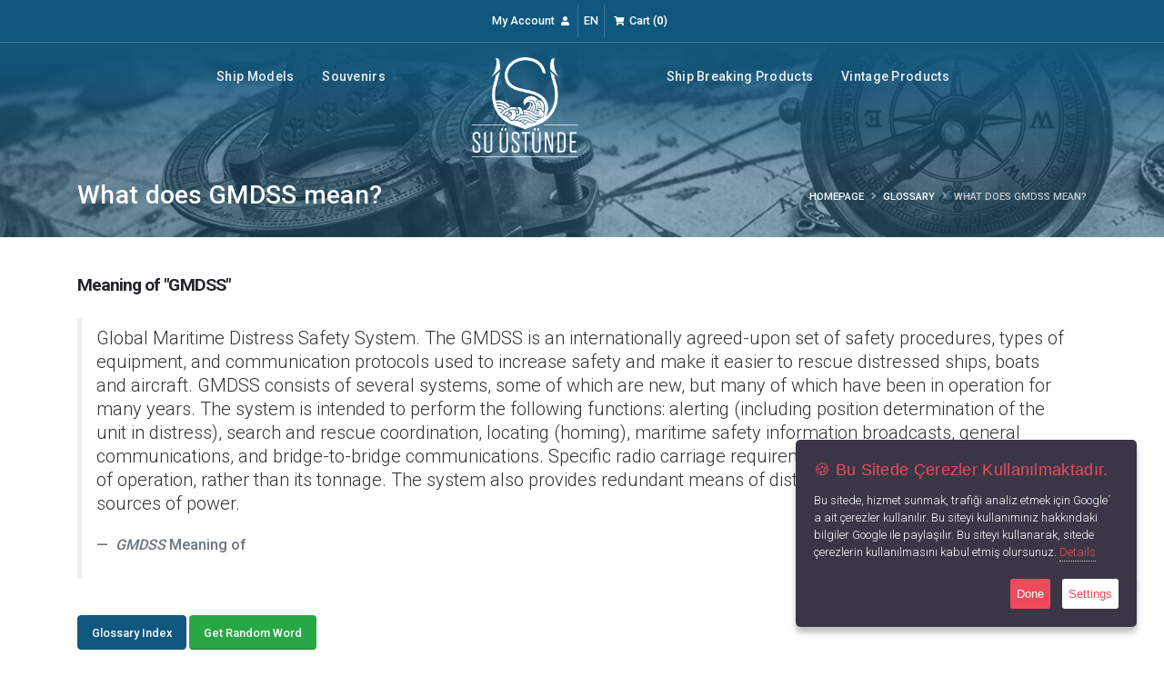

--- FILE ---
content_type: text/html; Charset=utf-8
request_url: https://www.suustunde.com/en/word/gmdss-meaning.html?I=1163
body_size: 7436
content:
<!DOCTYPE html>
<html lang="en" class="safari">
<head>
    <meta charset="utf-8" />
    <!-- CMS: HeaderData() -->
   <base data-add="cms" href="//www.suustunde.com/" />


   <meta data-add="cms" name="cmsUniqueKey" data-langid="32" data-lang="en" content="26020102031534600" />

<!-- CMS Meta Generator -->
   <meta data-add="cms" http-equiv="cache-control" content="no-cache" />
   <meta data-add="cms" name="viewport" content="width=device-width, height=device-height,  initial-scale=1.0, user-scalable=no;user-scalable=0;"/>
   <meta data-add="cms" http-equiv="X-UA-Compatible" content="IE=edge" />
   <meta data-add="cms" name="apple-mobile-web-app-capable" content="yes" />
   <meta data-add="cms" name="apple-touch-fullscreen" content="yes" />
   <meta data-add="cms" http-equiv="cleartype" content="on" />
   <meta data-add="cms" name="HandheldFriendly" content="True" />
   <meta data-add="cms" property="og:locale" content="tr_TR" />
   <meta data-add="cms" name="author" content="Su Üstünde - Eren BUDAKLI" />
<!-- CMS Meta Generator -->
<!-- CMS Description And Keywords Generator -->
   <meta data-add="cms" name="description" content="Su Üstünde; bir birinden değerli vintage ürünler, hediyelik eşyalar, takılar ve denizcilik ürünlerine dair herşeyi bulabileceğiniz online mağazadır.." />
   <meta data-add="cms" name="keywords" content="vintage ürünler, denizcilik ürünleri yat ürünleri, hediyelik eşyalar, denizcilik eşyaları, deniz ürünleri, yat ürünleri, su üstünde, vintage hediyelik" />
<!-- CMS Description And Keywords Generator -->

<!-- CMS og:meta Generator -->
   <meta data-add="cms" property="og:type" content="website">
   <meta data-add="cms" property="og:url" content="https://www.suustunde.com/en/word/gmdss-meaning.html?I=1163">
   <meta data-add="cms" property="og:title" content="What does GMDSS mean? - Su Üstünde">
   <meta data-add="cms" property="og:description" content="Su Üstünde; bir birinden değerli vintage ürünler, hediyelik eşyalar, takılar ve denizcilik ürünlerine dair herşeyi bulabileceğiniz online mağazadır..">
   <meta data-add="cms" property="og:image" content="https://www.suustunde.com/content/themes/suustunde-2021/dist/img/logo.png">
<!-- CMS og:meta Generator -->

<!-- CMS og:meta Generator -->
   <meta data-add="cms" property="twitter:card" content="summary_large_image">
   <meta data-add="cms" property="twitter:url" content="https://www.suustunde.com/en/word/gmdss-meaning.html?I=1163">
   <meta data-add="cms" property="twitter:title" content="What does GMDSS mean? - Su Üstünde">
   <meta data-add="cms" property="twitter:description" content="Su Üstünde; bir birinden değerli vintage ürünler, hediyelik eşyalar, takılar ve denizcilik ürünlerine dair herşeyi bulabileceğiniz online mağazadır..">
   <meta data-add="cms" property="twitter:image" content="https://www.suustunde.com/content/themes/suustunde-2021/dist/img/logo.png">
<!-- CMS og:meta Generator -->
   <title data-add="cms">What does GMDSS mean? - Su Üstünde</title>

<!-- Global site tag (gtag.js) - Google Analytics --><script data-add="cms" async src="https://www.googletagmanager.com/gtag/js?id=UA-148894741-1"></script><script data-add="cms">  let gtagInstalled = true;   window.dataLayer = window.dataLayer || [];  function gtag(){dataLayer.push(arguments);}  gtag('js', new Date());  gtag('config', 'UA-148894741-1');</script>

   <link rel="alternate" href="https://www.suustunde.com/en/word/gmdss-meaning.html?I=1163" hreflang="en-US" />
   <link rel="alternate" href="https://www.suustunde.com/tr/word/gmdss-meaning.html?I=1163" hreflang="tr-TR" />
<script>var SomeJSVariable='';</script>
<link data-add="featherlight" rel="stylesheet" href="/content/vendor/featherlight/featherlight.gallery.min.css" />

<link data-add="featherlight" rel="stylesheet" href="/content/vendor/featherlight/featherlight.min.css" />

<link data-add="izimodal" rel="stylesheet" href="/content/vendor/izimodal/izimodal.min.css" />

<link data-add="zwicon" rel="stylesheet" href="/content/vendor/zwicon/zwicon.css" />

   <script type="application/ld+json">{"@context": "https://schema.org/","@type": "LocalBusiness","url": "https://www.suustunde.com","logo": "https://www.suustunde.com/content/img/rabbit-cms-logo-black.svg","name": "https://www.suustunde.com/content/img/rabbit-cms-logo-black.svg","telephone": "90 539 934 80 83","image": "","address": {"@type": "PostalAddress","streetAddress": "Soğucak Mah. Davutlar Yolu Cad. No:77/CC Kuşadası / AYDIN","addressLocality": "Istanbul","addressRegion": "IST","postalCode": "36000","addressCountry": "TR"},"geo": {"@type": "GeoCoordinates","latitude": 41.062281,"longitude": 29.072348},"potentialAction": {"@type": "SearchAction","target": "https://www.suustunde.com/en/search/?q={search_term_string}","query-input": "required q=search_term_string"}}</script>
   <link data-add="CreateCSS" rel="stylesheet" href="/content/css_system/cms.css?v=5.0.11" />

<!-- <link rel="preconnect" href="https://fonts.gstatic.com">
<link rel="stylesheet" href="https://fonts.googleapis.com/css2?family=Roboto:ital,wght@0,100;0,300;0,500;0,700;1,100;1,300;1,500;1,700&display=swap"/>
<link href="https://fonts.googleapis.com/css2?family=Allura&display=swap" rel="stylesheet"> -->

<link rel="preconnect" href="https://fonts.googleapis.com">
<link rel="preconnect" href="https://fonts.gstatic.com" crossorigin>


<link href="https://fonts.googleapis.com/css2?family=Allura&family=Roboto:wght@100;300;500;700&display=swap" rel="stylesheet">
<link rel="stylesheet" href="https://cdnjs.cloudflare.com/ajax/libs/font-awesome/5.15.2/css/all.min.css" integrity="sha512-HK5fgLBL+xu6dm/Ii3z4xhlSUyZgTT9tuc/hSrtw6uzJOvgRr2a9jyxxT1ely+B+xFAmJKVSTbpM/CuL7qxO8w==" crossorigin="anonymous" />


<link rel="stylesheet" href="https://www.suustunde.com/content/themes/suustunde-2021/dist/vendor/bootstrap/css/bootstrap.min.css">
<link rel="stylesheet" href="https://www.suustunde.com/content/themes/suustunde-2021/custom/vendor/vendor.css">
<link rel="stylesheet" href="https://www.suustunde.com/content/themes/suustunde-2021/dist/css/theme-core.css">
<link rel="stylesheet" href="https://www.suustunde.com/content/themes/suustunde-2021/dist/css/pack.css">
<link rel="stylesheet" href="https://www.suustunde.com/content/themes/suustunde-2021/dist/css/custom.css">
<link rel="stylesheet" href="https://www.suustunde.com/content/themes/suustunde-2021/custom/css/custom.css">


<link rel="apple-touch-icon" sizes="57x57" href="https://www.suustunde.com/content/themes/suustunde-2021/dist/favicon/apple-icon-57x57.png">
<link rel="apple-touch-icon" sizes="60x60" href="https://www.suustunde.com/content/themes/suustunde-2021/dist/favicon/apple-icon-60x60.png">
<link rel="apple-touch-icon" sizes="72x72" href="https://www.suustunde.com/content/themes/suustunde-2021/dist/favicon/apple-icon-72x72.png">
<link rel="apple-touch-icon" sizes="76x76" href="https://www.suustunde.com/content/themes/suustunde-2021/dist/favicon/apple-icon-76x76.png">
<link rel="apple-touch-icon" sizes="114x114" href="https://www.suustunde.com/content/themes/suustunde-2021/dist/favicon/apple-icon-114x114.png">
<link rel="apple-touch-icon" sizes="120x120" href="https://www.suustunde.com/content/themes/suustunde-2021/dist/favicon/apple-icon-120x120.png">
<link rel="apple-touch-icon" sizes="144x144" href="https://www.suustunde.com/content/themes/suustunde-2021/dist/favicon/apple-icon-144x144.png">
<link rel="apple-touch-icon" sizes="152x152" href="https://www.suustunde.com/content/themes/suustunde-2021/dist/favicon/apple-icon-152x152.png">
<link rel="apple-touch-icon" sizes="180x180" href="https://www.suustunde.com/content/themes/suustunde-2021/dist/favicon/apple-icon-180x180.png">
<link rel="icon" type="image/png" sizes="192x192"  href="https://www.suustunde.com/content/themes/suustunde-2021/dist/favicon/android-icon-192x192.png">
<link rel="icon" type="image/png" sizes="32x32" href="https://www.suustunde.com/content/themes/suustunde-2021/dist/favicon/favicon-32x32.png">
<link rel="icon" type="image/png" sizes="96x96" href="https://www.suustunde.com/content/themes/suustunde-2021/dist/favicon/favicon-96x96.png">
<link rel="icon" type="image/png" sizes="16x16" href="https://www.suustunde.com/content/themes/suustunde-2021/dist/favicon/favicon-16x16.png">
<link rel="manifest" href="https://www.suustunde.com/content/themes/suustunde-2021/dist/favicon/manifest.json">
<script src="https://cdnjs.cloudflare.com/ajax/libs/modernizr/2.8.3/modernizr.min.js"/></script>


<meta name="msapplication-TileColor" content="#ffffff">
<meta name="msapplication-TileImage" content="https://www.suustunde.com/content/themes/suustunde-2021/dist/favicon/ms-icon-144x144.png">
<meta name="theme-color" content="#ffffff">


<script>
/* Google Tag Manager */
(function(w,d,s,l,i){w[l]=w[l]||[];w[l].push({'gtm.start':
new Date().getTime(),event:'gtm.js'});var f=d.getElementsByTagName(s)[0],
j=d.createElement(s),dl=l!='dataLayer'?'&l='+l:'';j.async=true;j.src=
'https://www.googletagmanager.com/gtm.js?id='+i+dl;f.parentNode.insertBefore(j,f);
})(window,document,'script','dataLayer','GTM-NHVKTFS');

/* Facebook Pixel Code */ 
!function(f,b,e,v,n,t,s){
if(f.fbq)return;n=f.fbq=function(){n.callMethod?n.callMethod.apply(n,arguments):n.queue.push(arguments)};
if(!f._fbq)f._fbq=n;n.push=n;n.loaded=!0;n.version='2.0';
n.queue=[];t=b.createElement(e);t.async=!0;
t.src=v;s=b.getElementsByTagName(e)[0];
s.parentNode.insertBefore(t,s)}(window,document,'script','https://connect.facebook.net/en_US/fbevents.js');
fbq('init', '206760061492734');
fbq('track', 'PageView');
</script>
<noscript><img height="1" width="1" src="https://www.facebook.com/tr?id=206760061492734&ev=PageView&noscript=1"/></noscript>
<!-- End Facebook Pixel Code -->

</head>
<body>
    <!-- CMS: BodyData() -->

    <div class="body">
    
<!-- Google Tag Manager (noscript) -->
<noscript><iframe src="https://www.googletagmanager.com/ns.html?id=GTM-NHVKTFS"height="0" width="0" style="display:none;visibility:hidden"></iframe></noscript>
<!-- End Google Tag Manager (noscript) -->


<header id="header" class="header-transparent" data-plugin-options="{'stickyEnabled': true, 'stickyEnableOnBoxed': true, 'stickyEnableOnMobile': true, 'stickyChangeLogo': true, 'stickyStartAt': 80, 'stickySetTop': '0px'}">
    <div class="header-top header-top-borders header-top-light-borders">
        <div class="container h-100">
            <div class="header-row h-100">
                <div class="header-column justify-content-center">
                    <div class="header-row">
                        <nav class="header-nav-top">
                            <ul class="nav nav-pills">
                                <li class="nav-item nav-item-borders">
                                    <span class="ws-nowrap text-light pl-0">
                                    	<a class="text-light" href="/en/account/">
                                    		<lang data-i18n='[html]hesabim'>My Account</lang> 
                                    		<i class="fas fa-user ml-1"></i>
                                    	</a>
                                    </span>
                                </li>
                                <li class="nav-item nav-item-borders">
                                    <span class="ws-nowrap text-light">
                                        <a class="text-light" href="https://maritimegoods.com/" target="_blank">EN</a>
                                    </span>
                                </li>
                                <li class="nav-item nav-item-borders">
                                    <span class="ws-nowrap text-light">
                                    	<a class="text-light" href="/en/cart/">
                                            <i class="fas fa-shopping-cart ml-1"></i>
                                    		<lang data-i18n='[html]sepetim'>Cart</lang> (<b id="cmsCartCounter">0</b>) 
                                    	</a>
                                    </span>
                                </li>
                            </ul>
                        </nav>
                    </div>
                </div>
            </div>
        </div>
    </div>
    <div class="header-body border-top-0">
        <div class="header-container container">
            <div class="header-row">
                <div class="header-column justify-content-start d-lg-none">
                    <div class="header-row mt-2">
                        <div class="header-logo">
                            <a href="/en/" title="What does GMDSS mean? - Su Üstünde">
                                <img alt="What does GMDSS mean? - Su Üstünde" width="118" height="110" data-sticky-width="64" data-sticky-height="60" data-sticky-top="0" src="https://www.suustunde.com/content/themes/suustunde-2021/dist/img/logo-light.svg" loading="lazy" />
                            </a>
                        </div>
                    </div>
                </div>
                <div class="header-column justify-content-start align-items-end">
                    <div class="header-nav justify-content-lg-center p-0">
                        <div class="header-nav header-nav-links">
                            <div class="header-nav-main header-nav-main-square header-nav-main-dropdown-no-borders header-nav-main-dropdown-arrow header-nav-main-dropdown-center header-nav-main-dropdown-center-bottom header-nav-main-effect-3 header-nav-main-sub-effect-1">
                                <nav class="collapse">
                                    <ul class="nav nav-pills flex-column flex-lg-row" id="mainNav">
<li class="nav-item dropdown order-1"><a class="nav-link dropdown-toggle" title="Ship Models" href="/en/products/ship-models.html?Category=18">Ship Models</a><div class="dropdown-menu"><a class="dropdown-item" href="/en/products/sailing-ship-models.html?Category=22">Sailing Ship Models</a><a class="dropdown-item" href="/en/products/cruise-ship-models.html?Category=23">Cruise Ship Models</a><a class="dropdown-item" href="/en/products/warship-models.html?Category=24">Warship Models</a><a class="dropdown-item" href="/en/products/historical-ship-models.html?Category=25">Historical Ship Models</a><a class="dropdown-item" href="/en/products/fishing-ship-models.html?Category=26">Fishing Ship Models</a><a class="dropdown-item" href="/en/products/original-ship-models.html?Category=27">Original Ship Models</a></div></li><li class="nav-item dropdown order-2"><a class="nav-link dropdown-toggle" title="Souvenirs" href="/en/products/souvenirs.html?Category=19">Souvenirs</a><div class="dropdown-menu"><a class="dropdown-item" href="/en/products/keychains.html?Category=31">Keychains</a><a class="dropdown-item" href="/en/products/tables.html?Category=32">Tables</a><a class="dropdown-item" href="/en/products/watches.html?Category=33">Watches</a><a class="dropdown-item" href="/en/products/brass-products.html?Category=34">Brass Products</a><a class="dropdown-item" href="/en/products/desktop-products.html?Category=35">Desktop Products</a><a class="dropdown-item" href="/en/products/vases-and-figurines.html?Category=36">Vases and Figurines</a><a class="dropdown-item" href="/en/products/decorative-products.html?Category=37">Decorative Products</a><a class="dropdown-item" href="/en/products/books.html?Category=45">Books</a><a class="dropdown-item" href="/en/products/gift-boxes.html?Category=46">Gift Boxes</a><a class="dropdown-item" href="/en/products/home-accessories.html?Category=47">Home Accessories</a></div></li><li class="nav-item dropdown order-4"><a class="nav-link dropdown-toggle" title="Ship Breaking Products" href="/en/products/ship-breaking-products.html?Category=20">Ship Breaking Products</a><div class="dropdown-menu"><a class="dropdown-item" href="/en/products/compasses.html?Category=38">Compasses</a><a class="dropdown-item" href="/en/products/telegrams.html?Category=39">Telegrams</a><a class="dropdown-item" href="/en/products/bells.html?Category=40">Bells</a><a class="dropdown-item" href="/en/products/furniture.html?Category=41">Furniture</a><a class="dropdown-item" href="/en/products/rudders.html?Category=42">Rudders</a><a class="dropdown-item" href="/en/products/desk-and-wall-clocks.html?Category=43">Desk and Wall Clocks</a><a class="dropdown-item" href="/en/products/lanterns-and-chandeliers.html?Category=44">Lanterns and Chandeliers</a></div></li><li class="nav-item dropdown order-5"><a class="nav-link dropdown-toggle" title="Vintage Products" href="/en/products/vintage-products.html?Category=21">Vintage Products</a><div class="dropdown-menu"><a class="dropdown-item" href="/en/products/furniture.html?Category=28">Furniture</a><a class="dropdown-item" href="/en/products/floor-lamps-and-chandeliers.html?Category=29">Floor Lamps and Chandeliers</a><a class="dropdown-item" href="/en/products/decorative-products.html?Category=30">Decorative Products</a></div></li>
                                        <li class="align-items-center d-none d-lg-flex order-3 px-2 mx-2">
                                            <span class="header-logo">
                                                <a href="/en/" title="What does GMDSS mean? - Su Üstünde" class="w-100 text-center">
                                                    <img alt="What does GMDSS mean? - Su Üstünde" width="118" height="110" data-sticky-width="64" data-sticky-height="64" data-sticky-top="60" src="https://www.suustunde.com/content/themes/suustunde-2021/dist/img/logo-light.svg" loading="lazy" />
                                                </a>
                                            </span>
                                        </li>
                                    </ul>
                                </nav>
                            </div>
                            <button class="btn header-btn-collapse-nav" data-toggle="collapse" data-target=".header-nav-main nav"><i class="fas fa-bars genel-koyu-mavi"></i></button>
                        </div>
                    </div>
                </div>
                <div class="header-column justify-content-end d-none d-lg-flex"></div>
            </div>
        </div>
    </div>
</header>
<!--################### MASTER TEMPLATE START #######################-->

        <div role="main" class="main">
            <section class="page-header page-header-modern page-header-background page-header-background-md" style="background-image: url('https://www.suustunde.com/content/themes/suustunde-2021/dist/img/header.jpg');">
                <div class="container">
                    <div class="row">
                        <div class="col-md-8 order-2 order-md-1 align-self-center p-static">
                            <h1>What does GMDSS mean?</h1>
                        </div>
                        <div class="col-md-4 order-1 order-md-2 align-self-center">
                            <ul class="breadcrumb breadcrumb-light d-block text-md-right">
                                <li><a href="/en/"><lang data-i18n='[html]anasayfa'>Homepage</lang></a></li>
                                <li><a href="/en/word/">Glossary</a></li>
                                <li class="active">What does GMDSS mean?</li>
                            </ul>
                        </div>
                    </div>
                </div>
            </section>
            <section class="py-3">
                <div class="container">
<!-- Sözlük Açıklama -->
                    <div class="row">
                        <div class="col-md-12 mb-4">
                            <h1 class="lead font-weight-bold">Meaning of "GMDSS"</h1>
                            <blockquote class="blockquote">
                                <p>Global Maritime Distress Safety System. The GMDSS is an internationally agreed-upon set of safety procedures, types of equipment, and communication protocols used to increase safety and make it easier to rescue distressed ships, boats and aircraft. GMDSS consists of several systems, some of which are new, but many of which have been in operation for many years. The system is intended to perform the following functions: alerting (including position determination of the unit in distress), search and rescue coordination, locating (homing), maritime safety information broadcasts, general communications, and bridge-to-bridge communications. Specific radio carriage requirements depend upon the ship’s area of operation, rather than its tonnage. The system also provides redundant means of distress alerting, and emergency sources of power.</p>
                                <footer class="blockquote-footer mb-3">
                                    <cite title="GMDSS">GMDSS</cite> Meaning of
                                </footer>
                            </blockquote>
                        </div>
                        <div class="col-md-12 mb-4">
<a class="btn btn-primary" href="/en/sozluk/" title="Glossary Index">Glossary Index</a> <a class="btn btn-success" href="/en/word/ifo-meaning.html?I=1323" title="Meaning of IFO">Get Random Word</a>
                        </div>
                    </div>
<!-- Sözlük Açıklama -->
                </div>
            </section>
        </div>
<!--################### MASTER TEMPLATE END #######################-->
    <footer id="footer" class="border-0">
    <!-- Footer Top -->
    <div class="container py-3">
        <div class="row justify-content-md-center">
            <!-- Short Info -->
            <div class="col-md-12 col-lg-2 d-flex align-items-center justify-content-center justify-content-lg-start mb-2 mt-2">
                <a href="/en/">
                	<img src="https://www.suustunde.com/content/themes/suustunde-2021/dist/img/logo-light.svg" class="img-fluid" style="max-width: 150px;" lazy="lazy" />
                </a>
            </div>
            <div class="col-md-12 col-lg-3 d-flex align-items-center justify-content-center justify-content-lg-start mb-2 mt-2">
                <div class="footer-p">
                    <lang data-i18n='[html]footer_short_txt'>Su Ustunde; It is an online store where you can find everything about valuable marine products, vintage products, souvenirs and ship models.</lang>
                    <a href="/en/pages/about-us.html" class="mt-2 d-block sari">
                        About Us&nbsp;<i class="fas fa-angle-double-right"></i>
                    </a>
                </div>
            </div>
            <!-- Short Info -->
            <!-- Navigasyon -->
            <div class="col-md-8 col-lg-4 mt-2">
                <div class="row">
                    <div class="col-6 col-md-6">
                        <ul class="list list-icons list-icons-sm">
<li><i class="fas fa-angle-right text-white"></i><a title="Ship Models" href="/en/products/ship-models.html?Category=18" class="link-hover-style-1 ml-1">&nbsp;Ship Models</a></li><li><i class="fas fa-angle-right text-white"></i><a title="Souvenirs" href="/en/products/souvenirs.html?Category=19" class="link-hover-style-1 ml-1">&nbsp;Souvenirs</a></li><li><i class="fas fa-angle-right text-white"></i><a title="Ship Breaking Products" href="/en/products/ship-breaking-products.html?Category=20" class="link-hover-style-1 ml-1">&nbsp;Ship Breaking Products</a></li><li><i class="fas fa-angle-right text-white"></i><a title="Vintage Products" href="/en/products/vintage-products.html?Category=21" class="link-hover-style-1 ml-1">&nbsp;Vintage Products</a></li>
                        </ul>
                    </div>
                    <div class="col-6 col-md-6 mb-2">
                        <ul class="list list-icons list-icons-sm">
                            <li>
                                <i class="fas fa-angle-right text-white"></i> 
                                <a href="/en/contents/" class="link-hover-style-1 ml-1">&nbsp;Blog</a>
                            </li>
                            <li>
                                <i class="fas fa-angle-right text-white"></i> 
                                <a href="/en/sozluk/" class="link-hover-style-1 ml-1">&nbsp;Dictionary</a>
                            </li>
                            <li>
                                <i class="fas fa-angle-right text-white"></i> 
                                <a href="/en/subeler/" class="link-hover-style-1 ml-1">&nbsp;Selling Points</a>
                            </li>
                            <li>
                                <i class="fas fa-angle-right text-white"></i> 
                                <a href="https://kitap.suustunde.com" class="link-hover-style-1 ml-1">&nbsp;Book of Su Ustunde</a>
                            </li>
                            <li>
                                <i class="fas fa-angle-right text-white"></i> 
                                <a href="/en/markalar/" class="link-hover-style-1 ml-1">&nbsp;Our Solution Partners</a>
                            </li>
                        </ul>
                    </div>
                </div>
            </div>
            <!-- Navigasyon -->
            <!-- İletişim -->
            <div class="col-md-4 col-lg-3 mb-2 mt-2">
                <div class="footer-p mb-2">
                    <i class="fas fa-map-marker-alt text-white"></i>&nbsp;Soğucak Mah. Davutlar Yolu Cad. No:77/CC Kuşadası / AYDIN
                </div>
                <a href="tel:90 539 934 80 83" class="mb-2 block-item text-white">
                    <i class="fas fa-phone-volume text-white"></i>&nbsp;90 539 934 80 83
                </a>
                <a href="mailto:info@suustunde.com" class="mb-2 block-item text-white">
                    <i class="far fa-envelope text-white"></i>&nbsp;info@suustunde.com
                </a>
                <a href="/en/iletisim/" class="mt-2 d-block sari">
                    Contact&nbsp;<i class="fas fa-angle-double-right"></i>
                </a>
            </div>
            <!-- İletişim -->
        </div>
    </div>
    <!-- Footer Top -->

    <!-- Footer Bottom -->
    <div class="footer-copyright footer-copyright-style-2 footer-top-light-border py-2">
        <div class="container">
            <div class="row">
                <div class="col-lg-4 col-12 d-flex align-items-end justify-content-end justify-content-lg-start mt-1 mb-1 mt-lg-0 mb-lg-0">
                    <ul class="footer-social-icons social-icons social-icons-clean social-icons-icon-dark">
                    	<li><a rel="nofollow" target="_blank" title="YouTube" href="https://www.youtube.com/channel/UCE2hatfolQbwUrP7rv1B3BA"><i class="fab fab fa-youtube"></i></a></li><li><a rel="nofollow" target="_blank" title="Facebook" href="https://facebook.com/suustundecom"><i class="fab fab fa-facebook-f"></i></a></li><li><a rel="nofollow" target="_blank" title="Twitter" href="https://twitter.com/suustundecom"><i class="fab fab fa-twitter"></i></a></li><li><a rel="nofollow" target="_blank" title="Pinterest" href="https://pinterest.com/suustundecom"><i class="fab fab fa-pinterest-p"></i></a></li><li><a rel="nofollow" target="_blank" title="Instagram" href="https://instagram.com/suustundecom"><i class="fab fab fa-instagram"></i></a></li><li><a rel="nofollow" target="_blank" title="Linkedin" href="https://www.linkedin.com/company/su-ustunde/"><i class="fab fab fa-linkedin-in"></i></a></li>
                    </ul>
                </div>
                <div class="col-lg-8 col-12 d-flex align-items-center justify-content-center justify-content-lg-end">
            		<a href="/en/pages/refund-cancellation-conditions.html" title="Refund Cancellation Conditions" class="ml-1 text-decoration-none fs12">
            			<i class="fas fa-angle-right genel-koyu-mavi"></i> Refund Cancellation Conditions
            		</a>
            		<a href="/en/pages/protection-of-personal-data.html" title="Protection of Personal Data" class="ml-1 text-decoration-none fs12">
            			<i class="fas fa-angle-right genel-koyu-mavi"></i> Protection of Personal Data
            		</a>
            		<a href="/en/pages/privacy-principles.html" title="Privacy Principles" class="ml-1 text-decoration-none fs12">
            			<i class="fas fa-angle-right genel-koyu-mavi"></i> Privacy Principles
            		</a>
            		<a href="/en/pages/terms-of-use.html" title="Terms of Use" class="ml-1 text-decoration-none fs12">
            			<i class="fas fa-angle-right genel-koyu-mavi"></i> Terms of Use
            		</a>
                </div>
            </div>
        </div>
    </div>
    <!-- Footer Bottom -->
    <!-- Footer CMS -->
    <div class="footer-copyright footer-copyright-style-2 footer-top-light-border py-2">
		<div class="container py-2">
			<div class="row">
                <div class="col-lg-1 col-2 d-flex align-items-center justify-content-center justify-content-lg-start mb-1">
                    <a href="https://www.ugursirketlergrubu.com/" target="_blank">
                        <img alt="Ödeme Logoları" src="/usg-logo.png" class="img-fluid" style="max-height: 40px; margin-right: 10px;" lazy="lazy" />
                    </a>
                </div>
                <div class="col-lg-2 col-2 d-flex align-items-center justify-content-center justify-content-lg-start mb-1">
                    <img alt="Ödeme Logoları" src="/internette-guvenli-alisveris.png" class="img-fluid" style="max-height: 40px; margin-right: 10px;" lazy="lazy" />
                </div>
				<div class="col-lg-6 col-12 d-flex align-items-center justify-content-center justify-content-lg-start mb-1">
					<img alt="Ödeme Logoları" src="https://www.suustunde.com/content/img/cc.png" class="img-fluid" lazy="lazy" />
				</div>
				<div class="col-lg-3 d-flex align-items-center justify-content-center justify-content-lg-end mb-1">
					<hidden style="display:none;"><div style="color:darkgrey">Made by <love style="color:darkgrey"></love> With <a href="https://rabbit-cms.com/?ref=www%2Esuustunde%2Ecom" target="_blank" title="Adjans Digital Agency" style="color:darkgrey">RabbitCMS</a></div></hidden>
				</div>
			</div>
		</div>
	</div>
    <!-- Footer CMS -->
</footer>
    </div>
    <script src="https://www.suustunde.com/content/themes/suustunde-2021/custom/vendor/vendor.js"></script>
<script src="https://www.suustunde.com/content/themes/suustunde-2021/dist/vendor/bootstrap/js/bootstrap.min.js"></script>
<script defer src="https://www.suustunde.com/content/themes/suustunde-2021/dist/js/theme.js"></script>
<script defer src="https://www.suustunde.com/content/themes/suustunde-2021/custom/js/custom.js"></script>
<script defer src="https://ugurentegregida.com.tr/global-popup.js"></script>
<!-- <script defer src="/snow/snowfall.js"></script> -->
<!-- CMS: FooterData() -->
<link data-add="CreateLink" src="https://fonts.gstatic.com" rel="preconnect" />
<link data-add="CreateLink" src="https://cdn.jsdelivr.net" rel="preconnect" />
   <script defer data-add="CreateJS" src="https://cdn.jsdelivr.net/npm/@popperjs/core@2.6.0/dist/umd/popper.min.js"></script>
   <script defer data-add="CreateJS" src="https://cdn.jsdelivr.net/npm/sweetalert2@10.15.0/dist/sweetalert2.all.min.js"></script>
<link data-add="CreateLink" src="//www.google.com/" rel="dns-prefetch" />
   <script defer data-add="CreateJS" src="//www.google.com/recaptcha/api.js?hl=en"></script>
   <script defer data-add="CreateJS" src="https://cdn.jsdelivr.net/npm/zxcvbn@4.4.2/dist/zxcvbn.js"></script>
   <script defer data-add="CreateJS" src="/content/js_system/rabbit-component.js?v=5.0.11"></script>
   <script data-add="CreateJS" src="/language.js"></script>
   <script data-add="CreateJS" src="/content/js_system/cms.js?v=5.0.11"></script>
   <script data-add="CreateJS" src="/content/js_system/cms.modals.js?v=5.0.11"></script>
   <script data-add="CreateJS" src="/content/js_system/cms.ajax.js?v=5.0.11"></script>
   <script defer data-add="CreateJS" src="/content/js_system/cms.notice.js?v=5.0.11"></script>

<!-- Whatsapp Widget --><whatsapp-widget id="mwb_whatsapp" number="905326769846" name="Müşteri Temsilcisi" pre-msg="Ürünleriniz hakkında bilgi almak istiyorum" welcome-message="Merhaba, size nasıl yardımcı olabiliriz?" avatar="/favicon.ico" position="Right" button-title="Bize Yazın"></whatsapp-widget><!-- Whatsapp Widget -->
<script defer data-add="featherlight" src="/content/vendor/featherlight/featherlight.gallery.min.js"></script>

<script defer data-add="featherlight" src="/content/vendor/featherlight/featherlight.min.js"></script>

<script defer data-add="izimodal" src="/content/vendor/izimodal/izimodal.min.js"></script>

<script defer src="https://static.cloudflareinsights.com/beacon.min.js/vcd15cbe7772f49c399c6a5babf22c1241717689176015" integrity="sha512-ZpsOmlRQV6y907TI0dKBHq9Md29nnaEIPlkf84rnaERnq6zvWvPUqr2ft8M1aS28oN72PdrCzSjY4U6VaAw1EQ==" data-cf-beacon='{"version":"2024.11.0","token":"97665bdc21044ccea2033b3cf8db230f","r":1,"server_timing":{"name":{"cfCacheStatus":true,"cfEdge":true,"cfExtPri":true,"cfL4":true,"cfOrigin":true,"cfSpeedBrain":true},"location_startswith":null}}' crossorigin="anonymous"></script>
</body>
</html>
<!--CMS Modal Root--><div id="main-modal" class="cmd-modal"></div><!--CMS Modal Root-->

--- FILE ---
content_type: text/css
request_url: https://www.suustunde.com/content/css_system/cms.css?v=5.0.11
body_size: 127595
content:
/*
    ####################################################
    A D J A N S   D I G I T A L
    ####################################################
*/
:root{
	--tab-topBorder_active 		: #af1827;
	--tab-topBorder_passive 	: #9a9191;
	--tab-font-color_active 	: #101010;
	--tab-font-color_passive 	: #af1827;
}

/*
 * Social Buttons for Bootstrap
 */
#socialicons>a span {top:0;left:-100%;-webkit-transition:all .3s ease;-moz-transition:all .3s ease-in-out;-o-transition:all .3s ease-in-out;-ms-transition:all .3s ease-in-out;transition:all .3s ease-in-out;} #socialicons>ahover div {left:0;} .btn-twitter{background:#00acee;border-radius:0;color:#fff} .btn-twitter:link,.btn-twitter:visited{color:#fff} .btn-twitter:active,.btn-twitter:hover{background:#0087bd;color:#fff} .btn-facebook{background:#3b5998;border-radius:0;color:#fff} .btn-facebook:link,.btn-facebook:visited{color:#fff} .btn-facebook:active,.btn-facebook:hover{background:#30477a;color:#fff} .btn-googleplus{background:#e93f2e;border-radius:0;color:#fff} .btn-googleplus:link,.btn-googleplus:visited{color:#fff} .btn-googleplus:active,.btn-googleplus:hover{background:#ba3225;color:#fff} .btn-stumbleupon{background:#f74425;border-radius:0;color:#fff} .btn-stumbleupon:link,.btn-stumbleupon:visited{color:#fff} .btn-stumbleupon:active,.btn-stumbleupon:hover{background:#c7371e;color:#fff} .btn-linkedin{background:#0e76a8;border-radius:0;color:#fff} .btn-linkedin:link,.btn-linkedin:visited{color:#fff} .btn-linkedin:active,.btn-linkedin:hover{background:#0b6087;color:#fff} .btn-sitename{background-color:#000;border-radius:0;color:#fff} .btn-sitename:link,.btn-sitename:visited{color:#fff} .btn-sitename:active,.btn-sitename:hover{background-color:#000;color:#fff} .SocialButtonList a { margin-bottom:3px; }
.swal2-container{z-index: 99999!important;}
.letmeknow{font-size: 12px;font-weight: bold; color:#000;}
.letmeknow:hover{text-decoration: none; color:#000;}
/*
    GDPR
*/
:root {--gdpr_purple: #3B3646;--gdpr_red: #EE4B5A; --gdpr_fontsize:13px;}
#gdpr-cookie-message { position: fixed; z-index:99999; right: 30px; bottom: 30px; max-width: 375px; background-color: var(--gdpr_purple); padding: 20px; border-radius: 5px; box-shadow: 0 6px 6px rgba(0,0,0,0.25); margin-left: 30px; font-family: inherit; } #gdpr-cookie-message h4 { color: var(--gdpr_red); font-family: 'Quicksand', sans-serif; font-size: 18px; font-weight: 500; margin-bottom: 10px; } #gdpr-cookie-message h5 { color: var(--gdpr_red); font-family: 'Quicksand', sans-serif; font-size: var(--gdpr_fontsize); font-weight: 500; margin-bottom: 10px; } #gdpr-cookie-message p, #gdpr-cookie-message ul { color: white; font-size: var(--gdpr_fontsize); line-height: 1.5em; } #gdpr-cookie-message p:last-child { margin-bottom: 0; text-align: right; } #gdpr-cookie-message li { width: 49%; display: inline-block; } #gdpr-cookie-message a { color: var(--gdpr_red); text-decoration: none; font-size: var(--gdpr_fontsize); padding-bottom: 2px; border-bottom: 1px dotted rgba(255,255,255,0.75); transition: all 0.3s ease-in; } #gdpr-cookie-message a:hover { color: white; border-bottom-color: var(--gdpr_red); transition: all 0.3s ease-in; } #gdpr-cookie-message button { border: none; background: var(--gdpr_red); color: white; font-family: 'Quicksand', sans-serif; font-size: var(--gdpr_fontsize); padding: 7px; border-radius: 3px; margin-left: var(--gdpr_fontsize); cursor: pointer; transition: all 0.3s ease-in; } #gdpr-cookie-message button:hover { background: white; color: var(--gdpr_red); transition: all 0.3s ease-in; } button#gdpr-cookie-advanced { background: white; color: var(--gdpr_red); } #gdpr-cookie-message button:disabled { opacity: 0.3; } #gdpr-cookie-message input[type="checkbox"] { float: none; margin-top: 0; margin-right: 5px; }

/*
    HB Slider
*/
#hbslider .bgwhite { background: #fff; padding: 0px; border: 0px; border-radius: 6px; -webkit-box-shadow: 0 6px 26px 0 rgba(0,0,0,.16); box-shadow: 0 6px 26px 0 rgba(0,0,0,.16); } #hbslider .marg5 { margin: 5px -5px; border-radius: 6px; } #hbslider .ust-slider-h { font-size: 24px; line-height: 1.33; letter-spacing: 0.5px; font-weight: 300; } #hbslider .alt-slider-h { letter-spacing: 0.3px; font-size: 25px; font-weight: 600; line-height: 1; margin-top: 20px; } #hbslider .slider-button { background-color: #f69f29; color: #fff; text-align: center; padding: 6px 30px; border: 1px solid transparent; border-radius: 20px; font-size: 14px; font-weight: 400; line-height: 22px; margin-top: 30px; } #hbslider .slider-button-2 { background-color: #00083d; color: #fff; text-align: center; padding: 10px 20px; border: 1px solid transparent; border-radius: 20px; font-size: 14px; font-weight: 400; line-height: 22px; margin-top: 30px; } #hbslider .mg0 { margin: 0px; } #hbslider .pd0 { padding: 0px 15px; } #hbslider .carousel-item:before { content: ""; position: absolute; left: 0; top: 0; right: 0; height: 88px; background-image: -webkit-gradient(linear,left bottom,left top,from(rgba(0,0,0,0)),to(rgba(0,0,0,.24))); background-image: -o-linear-gradient(bottom,rgba(0,0,0,0),rgba(0,0,0,.24)); background-image: linear-gradient(0deg,rgba(0,0,0,0),rgba(0,0,0,.24)); z-index: 1; } #hbslider .carousel-indicators li{background-color: #404040;} #hbslider .carousel-indicators li.active {background-color: #000000;} @media (max-width: 575.98px) { #hbslider .marg5 { margin: 0px; } #hbslider .pd0 { padding: 0px; } #hbslider .bgwhite { box-shadow: none; } #hbslider .carousel-item { height: 35vh; background: #fff !important; } #hbslider .carousel-item:before {content:none;} #hbslider .carousel-indicators .active { background-color: #70bf44; } #hbslider .carousel-indicators li { background-color: rgba(112, 191, 68, 0.5); } #hbslider .carousel-indicators { bottom: -20px; } #hbslider .mobile-metin { position: absolute; bottom: 15px; } #hbslider .mobile-h-ust { background: #7f9338; margin-left: 15px; padding: 3px 10px; color: #fff; font-weight: 400; width: fit-content; font-size: 13px; } #hbslider .mobile-h-alt { background: #525f25; margin-left: 15px; margin-right:15px; padding: 3px 10px; color: #fff; font-weight: 500; width: fit-content; font-size: 13px; } } @media (min-width: 768px) and (max-width: 991.98px) { #hbslider .carousel-item { height: 40vh; } #hbslider .ust-slider-h { font-size: 16px; } #hbslider .alt-slider-h { font-size: 20px; } #hbslider .slider-button { font-size: 12px; line-height: 18px; margin-top: 15px; } #hbslider .slider-button-2 { font-size: 12px; line-height: 18px; margin-top: 15px; } } @media (min-width: 992px) and (max-width: 1199.98px) { #hbslider .carousel-item { height: 45vh; } } @media (min-width: 1200px) { #hbslider .carousel-item { /*height: 80vh;*/ height: 550px; } }

/*
    Modal Fix
*/
body.modal-open { height: 100vh; overflow-y: hidden; }

/*
    HBCargo
*/
.hbcargo-box { display: -ms-flexbox; display: -webkit-flex; display: flex; -ms-flex-direction: column; -webkit-flex-direction: column; flex-direction: column } .hbcargo-box h5 { color: #484848; font-size: 17px } .cargo-transactions { display: -ms-flexbox; display: -webkit-flex; display: flex; -ms-flex-direction: row; -webkit-flex-direction: row; flex-direction: row; width: 100%; min-height: 150px; -ms-flex-align: stretch; -webkit-align-items: stretch; align-items: stretch } .cargo-transactions__line { overflow: inherit } .cargo-transactions--branch .cargo-transactions__line .road:after { content: " "; width: 72px; height: 24px; border-radius: 16px; background-color: #e5e5e5; display: block; position: absolute; bottom: 6px; left: -6px } .cargo-transactions--branch .cargo-transactions__line .truck { left: auto !important; right: -30px; bottom: -4px !important; -webkit-transform: rotate(-90deg); -ms-transform: rotate(-90deg); transform: rotate(-90deg) } .cargo-transactions__content { margin-bottom: 45px } .cargo-transactions__line { width: 24px; background-color: #e5e5e5; border-radius: 12px; padding: 7px 2px; -webkit-box-sizing: border-box; box-sizing: border-box; position: relative; overflow: hidden } .cargo-transactions__line .road { background-image: url([data-uri]); width: 2px; height: 100%; margin-left: auto; margin-right: auto; position: absolute; left: calc(50% - 1px) } .cargo-transactions__line .road--animation { -webkit-animation: drive 3s linear infinite; animation: drive 3s linear infinite; margin-top: -512px; height: 1332px } @-webkit-keyframes drive { 0% { -webkit-transform: translateY(0); transform: translateY(0) } to { -webkit-transform: translateY(512px); transform: translateY(512px) } } @keyframes drive { 0% { -webkit-transform: translateY(0); transform: translateY(0) } to { -webkit-transform: translateY(512px); transform: translateY(512px) } } .cargo-transactions__line .truck { background-image: url([data-uri]); width: 16px; height: 32px; position: absolute; left: calc(50% - 8px); bottom: 10px } .cargo-transactions__line .truck--animation { -webkit-animation-name: animationFrames; animation-name: animationFrames; -webkit-animation-duration: 1.5s; animation-duration: 1.5s; -webkit-animation-iteration-count: 1; animation-iteration-count: 1; -webkit-animation-timing-function: linear; animation-timing-function: linear; -webkit-animation-fill-mode: forwards; animation-fill-mode: forwards; -webkit-animation-delay: 1s; animation-delay: 1s } .cargo-transactions__line .truck--delivered { bottom: calc(100% - 40px) } @-webkit-keyframes animationFrames { 0% { bottom: 10px } to { bottom: calc(100% - 40px) } } @keyframes animationFrames { 0% { bottom: 10px } to { bottom: calc(100% - 40px) } } .cargo-transactions__content { -ms-flex: 1; -webkit-flex: 1; flex: 1; display: -ms-flexbox; display: -webkit-flex; display: flex; -ms-flex-direction: column; -webkit-flex-direction: column; flex-direction: column; position: relative } .cargo-transactions__content__step { -ms-flex: 1 0 auto; -webkit-flex: 1 0 auto; flex: 1 0 auto; margin-left: 24px; margin-top: 16px } .cargo-transactions__content__step:before { content: " "; background-color: #eee; width: 8px; height: 24px; position: absolute; left: 0; border-top-right-radius: 8px; border-bottom-right-radius: 8px } .cargo-transactions__content__step .step-title { padding-top: 3px; color: #484848; line-height: 1.6; font-size: 15px } .cargo-transactions__content__step .step-date, .cargo-transactions__content__step .step-description { color: #7b7b7b; line-height: 1.45; margin-top: 4px } .cargo-transactions__content__step .step-date { font-size: 11px } .cargo-transactions__content__step .step-description { font-size: 13px }

/*
 * Rabbit MadeBy Brand
*/
love {width: 16px; height: 16px; background-size: 100%; display: inline-block; -webkit-animation: hearthing 2s ease infinite; animation: TheRabbitHeart 2s ease infinite; background-image: url("data:image/svg+xml,%3C%3Fxml version='1.0' encoding='iso-8859-1'%3F%3E%3Csvg version='1.1' id='Capa_1' xmlns='http://www.w3.org/2000/svg' xmlns:xlink='http://www.w3.org/1999/xlink' x='0px' y='0px' viewBox='0 0 50 50' style='enable-background:new 0 0 50 50;' xml:space='preserve'%3E%3Cpath style='fill:%23C03A2B;' d='M24.85,10.126c2.018-4.783,6.628-8.125,11.99-8.125c7.223,0,12.425,6.179,13.079,13.543 c0,0,0.353,1.828-0.424,5.119c-1.058,4.482-3.545,8.464-6.898,11.503L24.85,48L7.402,32.165c-3.353-3.038-5.84-7.021-6.898-11.503 c-0.777-3.291-0.424-5.119-0.424-5.119C0.734,8.179,5.936,2,13.159,2C18.522,2,22.832,5.343,24.85,10.126z'/%3E%3Cpath style='fill:%23ED7161;' d='M6,18.078c-0.553,0-1-0.447-1-1c0-5.514,4.486-10,10-10c0.553,0,1,0.447,1,1s-0.447,1-1,1 c-4.411,0-8,3.589-8,8C7,17.631,6.553,18.078,6,18.078z'/%3E%3Cg%3E%3C/g%3E%3Cg%3E%3C/g%3E%3Cg%3E%3C/g%3E%3Cg%3E%3C/g%3E%3Cg%3E%3C/g%3E%3Cg%3E%3C/g%3E%3Cg%3E%3C/g%3E%3Cg%3E%3C/g%3E%3Cg%3E%3C/g%3E%3Cg%3E%3C/g%3E%3Cg%3E%3C/g%3E%3Cg%3E%3C/g%3E%3Cg%3E%3C/g%3E%3Cg%3E%3C/g%3E%3Cg%3E%3C/g%3E%3C/svg%3E%0A"); } @keyframes TheRabbitHeart { 0% { transform: scale( .75 ); } 20% { transform: scale( 1 ); } 40% { transform: scale( .75 ); } 60% { transform: scale( 1 ); } 80% { transform: scale( .75 ); } 100% { transform: scale( .75 ); } }

/*
    Callout Style
*/
.bs-callout { -moz-border-bottom-colors: none; -moz-border-left-colors: none; -moz-border-right-colors: none; -moz-border-top-colors: none; border-color: #eee; border-image: none; border-radius: 3px; border-style: solid; border-width: 1px 1px 1px 5px; margin-bottom: 5px; padding: 20px; } .bs-callout:last-child { margin-bottom: 0px; } .bs-callout h4, .bs-callout h5 { margin-bottom: 10px; margin-top: 0; font-weight: 600; } .bs-callout-danger { border-left-color: #dc3545; } .bs-callout-danger h4, .bs-callout-danger h5{ color: #dc3545; } .bs-callout-success { border-left-color: #28a745; } .bs-callout-success h4, .bs-callout-success h5{ color: #28a745; } .bs-callout-primary { border-left-color: #007bff; } .bs-callout-primary h4, .bs-callout-primary h5{ color: #007bff; } .bs-callout-info { border-left-color: #17a2b8; } .bs-callout-info h4, .bs-callout-info h5{ color: #17a2b8; } .bs-callout-secondary { border-left-color: #6c757d; } .bs-callout-secondary h4, .bs-callout-secondary h5{ color: #6c757d; } .bs-callout-warning { border-left-color: #ffc107; } .bs-callout-warning h4, .bs-callout-warning h5{ color: #ffc107; } .bs-callout-dark { border-left-color: #343a40; } .bs-callout-dark h4, .bs-callout-dark h5{ color: #343a40; }

/*
    ReModal PopUp
*/
html.remodal-is-locked{overflow:hidden;-ms-touch-action:none;touch-action:none}.remodal,[data-remodal-id]{display:none}.remodal-overlay{position:fixed;z-index:9999;top:-5000px;right:-5000px;bottom:-5000px;left:-5000px;display:none}.remodal-wrapper{position:fixed;z-index:10000;top:0;right:0;bottom:0;left:0;display:none;overflow:auto;text-align:center;-webkit-overflow-scrolling:touch}.remodal-wrapper:after{display:inline-block;height:100%;margin-left:-.05em;content:""}.remodal-overlay,.remodal-wrapper{-webkit-backface-visibility:hidden;backface-visibility:hidden}.remodal{position:relative;outline:none;-webkit-text-size-adjust:100%;-ms-text-size-adjust:100%;text-size-adjust:100%}.remodal-is-initialized{display:inline-block}.remodal-bg.remodal-is-opening,.remodal-bg.remodal-is-opened{-webkit-filter:blur(3px);filter:blur(3px)}.remodal-overlay{background:rgba(43,46,56,0.9)}.remodal-overlay.remodal-is-opening,.remodal-overlay.remodal-is-closing{-webkit-animation-duration:.3s;animation-duration:.3s;-webkit-animation-fill-mode:forwards;animation-fill-mode:forwards}.remodal-overlay.remodal-is-opening{-webkit-animation-name:remodal-overlay-opening-keyframes;animation-name:remodal-overlay-opening-keyframes}.remodal-overlay.remodal-is-closing{-webkit-animation-name:remodal-overlay-closing-keyframes;animation-name:remodal-overlay-closing-keyframes}.remodal-wrapper{padding:10px 10px 0}.remodal{box-sizing:border-box;width:100%;margin-bottom:10px;padding:35px;-webkit-transform:translate3d(0,0,0);transform:translate3d(0,0,0);color:#2b2e38;background:#fff}.remodal.remodal-is-opening,.remodal.remodal-is-closing{-webkit-animation-duration:.3s;animation-duration:.3s;-webkit-animation-fill-mode:forwards;animation-fill-mode:forwards}.remodal.remodal-is-opening{-webkit-animation-name:remodal-opening-keyframes;animation-name:remodal-opening-keyframes}.remodal.remodal-is-closing{-webkit-animation-name:remodal-closing-keyframes;animation-name:remodal-closing-keyframes}.remodal,.remodal-wrapper:after{vertical-align:middle}.remodal-close{position:absolute;top:0;left:0;display:block;overflow:visible;width:35px;height:35px;margin:0;padding:0;cursor:pointer;-webkit-transition:color .2s;transition:color .2s;text-decoration:none;color:#95979c;border:0;outline:0;background:transparent}.remodal-close:hover,.remodal-close:focus{color:#2b2e38}.remodal-close:before{font-family:Arial,"Helvetica CY","Nimbus Sans L",sans-serif!important;font-size:25px;line-height:35px;position:absolute;top:0;left:0;display:block;width:35px;content:"\00d7";text-align:center}.remodal-confirm,.remodal-cancel{font:inherit;display:inline-block;overflow:visible;min-width:110px;margin:0;padding:12px 0;cursor:pointer;-webkit-transition:background .2s;transition:background .2s;text-align:center;vertical-align:middle;text-decoration:none;border:0;outline:0}.remodal-confirm{color:#fff;background:#81c784}.remodal-confirm:hover,.remodal-confirm:focus{background:#66bb6a}.remodal-cancel{color:#fff;background:#e57373}.remodal-cancel:hover,.remodal-cancel:focus{background:#ef5350}.remodal-confirm::-moz-focus-inner,.remodal-cancel::-moz-focus-inner,.remodal-close::-moz-focus-inner{padding:0;border:0}@-webkit-keyframes remodal-opening-keyframes{from{-webkit-transform:scale(1.05);transform:scale(1.05);opacity:0}to{-webkit-transform:none;transform:none;opacity:1;-webkit-filter:blur(0);filter:blur(0)}}@keyframes remodal-opening-keyframes{from{-webkit-transform:scale(1.05);transform:scale(1.05);opacity:0}to{-webkit-transform:none;transform:none;opacity:1;-webkit-filter:blur(0);filter:blur(0)}}@-webkit-keyframes remodal-closing-keyframes{from{-webkit-transform:scale(1);transform:scale(1);opacity:1}to{-webkit-transform:scale(0.95);transform:scale(0.95);opacity:0;-webkit-filter:blur(0);filter:blur(0)}}@keyframes remodal-closing-keyframes{from{-webkit-transform:scale(1);transform:scale(1);opacity:1}to{-webkit-transform:scale(0.95);transform:scale(0.95);opacity:0;-webkit-filter:blur(0);filter:blur(0)}}@-webkit-keyframes remodal-overlay-opening-keyframes{from{opacity:0}to{opacity:1}}@keyframes remodal-overlay-opening-keyframes{from{opacity:0}to{opacity:1}}@-webkit-keyframes remodal-overlay-closing-keyframes{from{opacity:1}to{opacity:0}}@keyframes remodal-overlay-closing-keyframes{from{opacity:1}to{opacity:0}}@media only screen and (min-width: 641px){.remodal{max-width:700px}}.lt-ie9 .remodal-overlay{background:#2b2e38}.lt-ie9 .remodal{width:700px}

a[aria-expanded="false"]::before, a[aria-expanded="true"]::before {
    content:initial !important;
}

.grecaptcha-badge {
    display: none;
}

.custom-control-fix {
    margin-left:20px;
}

/*
Product Filter Side Menü
*/
.card { margin-bottom: 15px; } .icon-action { float: right; font-size: 17px; margin: 0px 0px 0px 0px;} .list-group-item .title { margin-top: 5px; margin-bottom: 12px; font-weight: 600; text-align: left;}
/*.custom-control {
    padding-left:0px !important;
}*/
.list-group-item {
    padding: 0.45rem 0.7rem !important;
}
.smartscroll{
    max-height: 160px;
    overflow-x: scroll;
}
.brandcheck{margin: 0px 0px 5px 0px; font-size: 12px;}
.brandcheck input{}
.brandcheck label{margin-left: -34px;}


/*
iyzico mobile
*/
#iyzipay-checkout-form .iyzi-installment-holder { padding: 20px } #iyzipay-checkout-form .cyber-numpad { width: 120px; background: white; position: absolute; left: -110px; top: 45px; padding: 5px !important; -webkit-border-radius: 7px; -ms-border-radius: 7px; -o-border-radius: 7px; border-radius: 7px; border: 1px solid #ccc !important; -webkit-transform-origin: right top; -moz-transform-origin: right top; -ms-transform-origin: right top; -o-transform-origin: right top; transform-origin: right top; -webkit-transform-origin: right top; -webkit-transition: all .4s ease-in-out; -moz-transition: all .4s ease-in-out; -ms-transition: all .4s ease-in-out; -o-transition: all .4s ease-in-out; transition: all .4s ease-in-out; transform-style: preserve-3d; opacity: 0; transform: rotateY(60deg); -moz-transform: rotateY(60deg); -webkit-transform: rotateY(60deg); -o-transform: rotateY(60deg); -ms-transform: rotateY(60deg) } #iyzipay-checkout-form div .iyzi-arrow-info-window { width: 0; height: 0; border-bottom: 10px solid transparent; border-top: 10px solid transparent; border-right: 10px solid #ccc; font-size: 0; line-height: 0; position: absolute; left: -10px; top: 15px } #iyzipay-checkout-form div .iyzi-arrow-keypad { width: 0; height: 0; border-bottom: 10px solid transparent; border-top: 10px solid transparent; border-left: 10px solid #ccc; font-size: 0; line-height: 0; position: absolute; right: -10px; top: 47px } #iyzipay-checkout-form .iyzi-info-window { left: 308px; -webkit-transform-origin: 0 50%; -moz-transform-origin: 0 50%; -ms-transform-origin: 0 50%; -o-transform-origin: 0 50%; transform-origin: 0 50%; -webkit-transform-origin: 0 50%; transform: rotateY(-60deg); -moz-transform: rotateY(-60deg); -webkit-transform: rotateY(-60deg); -o-transform: rotateY(-60deg); -ms-transform: rotateY(-60deg) } #iyzipay-checkout-form .iyzi-info-window.cvc { top: 132px } #iyzipay-checkout-form .iyzi-info-window.savecard, #iyzipay-checkout-form .iyzi-info-window.buyerprotection, #iyzipay-checkout-form .iyzi-info-window.secure { top: 185px } #iyzipay-checkout-form.iyzi-form { background-color: #fbfbfc; width: 100%; padding: 15px; -webkit-border-radius: 7px; -ms-border-radius: 7px; -o-border-radius: 7px; border-radius: 7px; -webkit-box-shadow: 0 0 10px 5px rgba(51, 51, 3, 0.23); -moz-box-shadow: 0 0 10px 5px rgba(51, 51, 3, 0.23); box-shadow: 0 0 10px 5px rgba(51, 51, 3, 0.23); border: 1px solid #555; transition: all .2s ease-in-out; top: -1000px } #iyzipay-checkout-form.iyzi-form { width: 315px !important; margin: 0 auto; position: relative } #iyzipay-checkout-form .iyzi-form .iyzi-payment-tab.iyzi-bkm-express { margin: 20px 0 0 }


/*
    E-Commerce Cart
*/
/*.table>tbody>tr>td, .table>tfoot>tr>td{vertical-align: middle;}
@media screen and (max-width: 600px) {
    table#cart .nomargin {margin:0px !important;}
    table#cart tbody td .form-control{width:20%;display: inline !important;}
    .actions .btn{width:36%;margin:1.5em 0;}
    .actions .btn-info{float:left;}
    .actions .btn-danger{float:right;}
    table#cart thead { display: none; }
    table#cart tbody td { display: block; padding: .6rem; min-width:79vw;}
    table#cart tbody tr td:first-child { background: #fff; color: #2f2f2f; }
    table#cart tbody td:before { content: attr(data-th); font-weight: bold; display: inline; width: 8rem; margin-right: 10px;}
    table#cart tfoot td{display:block; }
    table#cart tfoot td .btn{display:block;}
}*/

/*
    Collapse Panel
*/
.panel-collapse.CmsCommerce >.list-group .list-group-item:first-child {border-top-right-radius: 0;border-top-left-radius: 0;} .panel-collapse.CmsCommerce >.list-group .list-group-item {border-width: 1px 0;} .panel-collapse.CmsCommerce >.list-group {margin-bottom: 0;} .panel-collapse.CmsCommerce .list-group-item {border-radius:0;} .panel-collapse.CmsCommerce .list-group .list-group {margin: 0;margin-top: 10px;} .panel-collapse.CmsCommerce .list-group-item li.list-group-item {margin: 0 -15px;border-top: 1px solid #ddd !important;border-bottom: 0;padding-left: 30px;} .panel-collapse.CmsCommerce .list-group-item li.list-group-item:last-child {padding-bottom: 0;} .panel-collapse.CmsCommerce div.list-group div.list-group{margin: 0;} .panel-collapse.CmsCommerce div.list-group .list-group a.list-group-item {border-top: 1px solid #ddd !important;border-bottom: 0;padding-left: 30px;} .panel-collapse.CmsCommerce .list-group-item li.list-group-item {border-top: 1px solid #DDD !important;}

/*
    login-register
*/
.panel-login { } .panel-login>.panel-heading { color: #00415d; background-color: #fff; border-color: #fff; text-align:center; } .panel-login>.panel-heading a{ text-decoration: none; color: #666; font-weight: bold; font-size: 16px; -webkit-transition: all 0.1s linear; -moz-transition: all 0.1s linear; transition: all 0.1s linear; } .panel-login>.panel-heading a.active{ color: #f57000; font-size: 18px; } .panel-login>.panel-heading hr{ margin-top: 10px; margin-bottom: 0px; clear: both; border: 0; height: 1px; background-image: -webkit-linear-gradient(left,rgba(0, 0, 0, 0),rgba(0, 0, 0, 0.35),rgba(0, 0, 0, 0)); background-image: -moz-linear-gradient(left,rgba(0,0,0,0),rgba(0,0,0,0.35),rgba(0,0,0,0)); background-image: -ms-linear-gradient(left,rgba(0,0,0,0),rgba(0,0,0,0.35),rgba(0,0,0,0)); background-image: -o-linear-gradient(left,rgba(0,0,0,0),rgba(0,0,0,0.35),rgba(0,0,0,0)); } .panel-login input[type="text"],.panel-login input[type="email"],.panel-login input[type="password"] { height: 45px; border: 1px solid #ddd; font-size: 16px; -webkit-transition: all 0.1s linear; -moz-transition: all 0.1s linear; transition: all 0.1s linear; } .panel-login input:hover, .panel-login input:focus { outline:none; -webkit-box-shadow: none; -moz-box-shadow: none; box-shadow: none; border-color: #ccc; } .btn-login:hover, .btn-login:focus { color: #fff; background-color: #53A3CD; border-color: #53A3CD; } .forgot-password { text-decoration: underline; color: #888; } .forgot-password:hover, .forgot-password:focus { text-decoration: underline; color: #666; }

/*
    Featherlight css
*/
/**
 * Featherlight - ultra slim jQuery lightbox
 * Version 1.7.13 - http://noelboss.github.io/featherlight/
 *
 * Copyright 2018, Noël Raoul Bossart (http://www.noelboss.com)
 * MIT Licensed.
**/
/* 
html.with-featherlight{overflow:hidden}.featherlight{display:none;position:fixed;top:0;right:0;bottom:0;left:0;z-index:9999 !important;text-align:center;white-space:nowrap;cursor:pointer;background:#333;background:rgba(0,0,0,0)}.featherlight:last-of-type{background:rgba(0,0,0,.8)}.featherlight:before{content:'';display:inline-block;height:100%;vertical-align:middle}.featherlight .featherlight-content{position:relative;text-align:left;vertical-align:middle;display:inline-block;overflow:auto;padding:25px 25px 0;border-bottom:25px solid transparent;margin-left:5%;margin-right:5%;max-height:95%;background:#fff;cursor:auto;white-space:normal}.featherlight .featherlight-inner{display:block}.featherlight link.featherlight-inner,.featherlight script.featherlight-inner,.featherlight style.featherlight-inner{display:none}.featherlight .featherlight-close-icon{position:absolute;z-index:9999;top:0;right:0;line-height:25px;width:25px;cursor:pointer;text-align:center;font-family:Arial,sans-serif;background:#fff;background:rgba(255,255,255,.3);color:#000;border:0;padding:0}.featherlight .featherlight-close-icon::-moz-focus-inner{border:0;padding:0}.featherlight .featherlight-image{width:100%}.featherlight-iframe .featherlight-content{border-bottom:0;padding:0;-webkit-overflow-scrolling:touch}.featherlight iframe{border:0}.featherlight *{-webkit-box-sizing:border-box;-moz-box-sizing:border-box;box-sizing:border-box}@media only screen and (max-width:1024px){.featherlight .featherlight-content{margin-left:0;margin-right:0;max-height:98%;padding:10px 10px 0;border-bottom:10px solid transparent}}@media print{html.with-featherlight>*>:not(.featherlight){display:none}}
*/


/*
    Site Loader Plugin
*/
:root {
    --loader-renk1: #1d2949;
    --loader-renk2: #ec642f;
    --loader-renk3: #1d2949;
    --loader-bg: #ffffff;
}
#loaderBG {background-image: url(../images/loaderbg.png); border-radius: 50%; background-size: cover;background-repeat: no-repeat; background-position: center center; }#loader-wrapper .loader-section { position: fixed; top: 0; width: 51%; height: 100%; background: var(--loader-bg); -moz-transition: all 0.5s ease-in; -webkit-transition: all 0.5s ease-in; -o-transition: all 0.5s ease-in; transition: all 0.5s ease-in; z-index: 999999999; }#loader-wrapper .loader-section.section-left {left: 0;}#loader-wrapper .loader-section.section-right {right: 0;}#loader-wrapper { position: fixed; top: 0; left: 0; width: 100%; height: 100%; z-index: 9999999999; } #loaderBG { display: block; position: relative; left: 50%; top: 50%; width: 100px; height: 100px; margin: -125px 0 0 -50px; background-position: center center; background-repeat: no-repeat; z-index: 1000000001; } #loader { display: block; position: relative; left: 50%; top: 50%; width: 150px; height: 150px; margin: -75px 0 0 -75px; border-radius: 50%; border: 3px solid transparent; border-top-color: var(--loader-renk1); -webkit-animation: spin 2s linear infinite; animation: spin 2s linear infinite; z-index: 99999999999; } #loader:before { content: ""; position: absolute; top: 5px; left: 5px; right: 5px; bottom: 5px; border-radius: 50%; border: 3px solid transparent; border-top-color: var(--loader-renk2); -webkit-animation: spin 3s linear infinite; animation: spin 3s linear infinite; } #loader:after { content: ""; position: absolute; top: 15px; left: 15px; right: 15px; bottom: 15px; border-radius: 50%; border: 3px solid transparent; border-top-color: var(--loader-renk3); -webkit-animation: spin 1.5s linear infinite; animation: spin 1.5s linear infinite; }.loaded #loader-wrapper { visibility: hidden; }.loaded #loader-wrapper .loader-section.section-left { -webkit-transform: translateX(-100%); -ms-transform: translateX(-100%); transform: translateX(-100%); -webkit-transition: all 0.7s 0.3s cubic-bezier(0.645, 0.045, 0.355, 1.000); transition: all 0.7s 0.3s cubic-bezier(0.645, 0.045, 0.355, 1.000); } .loaded #loader-wrapper .loader-section.section-right { -webkit-transform: translateX(100%); -ms-transform: translateX(100%); transform: translateX(100%); -webkit-transition: all 0.7s 0.3s cubic-bezier(0.645, 0.045, 0.355, 1.000); transition: all 0.7s 0.3s cubic-bezier(0.645, 0.045, 0.355, 1.000); } .loaded #loader { opacity: 0; -webkit-transition: all 0.3s ease-out; transition: all 0.3s ease-out; }
@-webkit-keyframes spin { 0% { -webkit-transform: rotate(0deg); -ms-transform: rotate(0deg); transform: rotate(0deg); } 100% { -webkit-transform: rotate(360deg); -ms-transform: rotate(360deg); transform: rotate(360deg); } } @keyframes spin { 0% { -webkit-transform: rotate(0deg); -ms-transform: rotate(0deg); transform: rotate(0deg); } 100% { -webkit-transform: rotate(360deg); -ms-transform: rotate(360deg); transform: rotate(360deg); } }

/*
    CMS Modal
    https://github.com/kylefox/jquery-modal
*/
.blocker {
  position: fixed;
  top: 0; right: 0; bottom: 0; left: 0;
  width: 100%; height: 100%;
  overflow: auto;
  z-index: 1;
  padding: 20px;
  box-sizing: border-box;
  background-color: rgb(0,0,0);
  background-color: rgba(0,0,0,0.75);
  text-align: center;
}
.blocker:before{
  content: "";
  display: inline-block;
  height: 100%;
  vertical-align: middle;
  margin-right: -0.05em;
}
.blocker.behind {
  background-color: transparent;
}
.cms-modal {
    display: none;
    position: relative;
    max-width: 500px;
    padding: 20px;
    margin: auto;
    border-radius: 4px;
    background-color: #fff;
}

.cms-modal a.close-modal {
  position: absolute;
  top: -12.5px;
  right: -12.5px;
  display: block;
  width: 30px;
  height: 30px;
  text-indent: -9999px;
  background-size: contain;
  background-repeat: no-repeat;
  background-position: center center;
  background-image: url('[data-uri]');

}

.modal-spinner {
  display: none;
  position: fixed;
  top: 50%;
  left: 50%;
  transform: translateY(-50%) translateX(-50%);
  padding: 12px 16px;
  border-radius: 5px;
  background-color: #111;
  height: 20px;
}

.modal-spinner > div {
  border-radius: 100px;
  background-color: #fff;
  height: 20px;
  width: 2px;
  margin: 0 1px;
  display: inline-block;

  -webkit-animation: sk-stretchdelay 1.2s infinite ease-in-out;
  animation: sk-stretchdelay 1.2s infinite ease-in-out;
}

.modal-spinner .rect2 {
  -webkit-animation-delay: -1.1s;
  animation-delay: -1.1s;
}

.modal-spinner .rect3 {
  -webkit-animation-delay: -1.0s;
  animation-delay: -1.0s;
}

.modal-spinner .rect4 {
  -webkit-animation-delay: -0.9s;
  animation-delay: -0.9s;
}

@-webkit-keyframes sk-stretchdelay {
  0%, 40%, 100% { -webkit-transform: scaleY(0.5) }
  20% { -webkit-transform: scaleY(1.0) }
}

@keyframes sk-stretchdelay {
  0%, 40%, 100% {
    transform: scaleY(0.5);
    -webkit-transform: scaleY(0.5);
  }  20% {
    transform: scaleY(1.0);
    -webkit-transform: scaleY(1.0);
  }
}


/*
    New Cart
*/
.CartNotes {max-height: 58px;}.cartnote{display:none}
.cart-detail-text {width: 58%;height: 40px;font-size: 11px;overflow-x: hidden;text-overflow: ellipsis;white-space: initial;display: block !important;}.CartNotes {max-height: 58px;}

@media(max-width:768px) {
    .note { display: none !important; }.cart {padding-right: 0 !important;padding-left: 0 !important;}.qty-text {color: #495057;background-color: #fff;background-clip: padding-box;border: 1px solid #ced4da;border-radius: .25rem;transition: border-color .15s ease-in-out,box-shadow .15s ease-in-out;text-align: center;padding: 3px 6px;}.cart-product-actions {top: 16px !important; right: 40px !important;}.cart-product {padding:16px 0 20px 66px!important;}.cart-detail-text {display: none !important;}.cart-product-qty .label {width: 100px;display: inline-block;}.cart-product-price span {display: inline-block;width: 100px;}.cart-product-price{display: flex;}
}
.tablet-desktop-only {display: none}.desktop-only {display: none}.desktopsm-only {display: none}.desktoplg-only {display: none}
@media(min-width:768px) {.mobile-only {display: none}.tablet-desktop-only {display: inherit}.desktopsm-only {display: inherit}}
@media(min-width:1024px) {.mobile-tablet-only {display: none}.desktop-only {display: inherit}}
@media(min-width:1180px) {.desktopsm-only {display: none}.desktoplg-only {display: inherit}}.ucase {text-transform: uppercase;}.cart {padding-right: 15px;padding-left: 15px}.empty-cart {padding-bottom: 40px;text-align: center}.empty-cart .cart-title {padding-bottom: 48px;background-size: 28px}.empty-cart .cart-warning {margin-bottom: 20px;font-size: 13px}.empty-cart .btn-primary {max-width: 100%}.cart-title {margin: 0 0 20px;font-weight: 300;font-size: 24px;text-align: center}.cart-nav {padding-bottom: 20px;border-bottom: 1px solid #ccc}.cart-nav-buttons a,.cart-nav-buttons button {margin: 0 auto}.cart-nav-buttons>div {margin-bottom: 10px}.cart-product-list {font-size: 13px;line-height: 18px}.cart-product-list a {color: #222;text-decoration: none;font-weight: bold;font-size: 12px;} .cart-product {min-height: 145px;position: relative;padding: 16px 0 46px 132px;border-bottom: 1px solid #ccc}.cart-product p {margin: 0}.cart-product .cart-supply {position: absolute;bottom: 40px;left: 130px}.cart-product .cart-supply-wrapper {position: relative}.cart-product .tooltip {top: -95px !important;left: 135px !important;padding: 8px 10px}.cart-product .btn-tooltip {display: inline;width: auto;height: auto;border: none;border-radius: 0;margin-left: 0;background: 0 0;vertical-align: inherit;cursor: pointer;text-decoration: underline}.cart-product .bold {font-weight: 700}.cart-product-image {position: absolute;top: 16px;left: 0;width: 11%;min-height: 60px;min-width: 60px;}.cart-product-meta {width: 82%; min-width: 220px; font-size: 12px !important;}.cart-product-image img {width: 100%;height: auto}.cart-product-meta>* {display: table}.cart-product-meta .brand {font-weight: 600;font-size: 10px;}.cart-product-meta .name {}.cart-product-meta .feats span {color: #888; margin-bottom:4px;}.cart-product-meta .note {color: #888}.cart-product-meta .note span {color: #222}.cart-product-price span {color: #888}.cart-product-discount span.couponed {color: #e4312e}.cart-product-discount span {color: #888}.cart-product-qty .label {color: #888}.cart-product-total {font-weight: 600}.cart-product-giftwrap {position: absolute;bottom: 16px;left: 0;height: 18px;padding-right: 23px}.cart-product-giftwrap label {padding-left: 46px;margin-bottom: 0;font-size: 13px}.cart-product-giftwrap label::before {position: absolute;top: 0;left: 23px;width: 18px;height: 18px;background: transparent url(/content/img/giftwrap-icon.svg) 0 0 no-repeat;content: ""}.cart-product-giftwrap label input[type=checkbox] {position: absolute;top: 0;left: 0;background-size: 18px}.cart-product-giftwrap .tooltip {bottom: 29px;left: 0;width: 290px}.cart-product-giftwrap .no-giftwrap {padding-left: 23px}.cart-product-giftwrap .no-giftwrap::before {position: absolute;top: 0;left: 0;width: 18px;height: 18px;content: ""}.cart-product-actions {position: absolute;top: 6px;right: -10px;width: 31px;height: 31px}.cart-product-actions .remove-from-cart {position: relative;width: 100%;height: 100%;font-size: 0;text-indent: -9999px}.cart-product-actions .remove-from-cart i {display: block;width: 100%;height: 100%;background: transparent url(/content/img/close-icon-small.svg) 50% 50% no-repeat;background-size: 11px}.cart-summary {padding: 15px 0;border-bottom: 1px solid #ccc;font-size: 13px;line-height: 18px}.cart-summary dl {padding: 0;margin: 0}.cart-summary dl:after {clear: both;display: table;content: ""}.cart-summary dt,.cart-summary dd {float: left;width: 50%;margin: 0 0 8px;padding: 0;padding: 4px 2px;border-bottom: 1px solid #d2d2d2}.cart-summary dt {clear: left;font-weight: 600;text-align: left}.cart-summary dd {text-align: right}.cart-summary dd.discount {color: #e4312e}.cart-coupon,.cart-loyalty {border-bottom: 1px solid #ccc}.cart-coupon {font-size: 13px}.cart-coupon-title {display: inline;padding: 0;margin: 0;border: none;border-radius: 0;background: 0 0;position: relative;display: block;width: 100%;padding: 10px 0 12px;font-size: 13px;font-weight: 600;text-align: left}.cart-coupon-title::after {position: absolute;top: 15px;right: 0;width: 12px;height: 7px;background: transparent url(/content/img/down-arrow-small.svg) 50% 50% no-repeat;content: "";transition: transform .2s}.cart-coupon-title.open::after {transform: rotate(180deg)}.cart-coupon-content,.cart-loyalty-content {display: none;padding: 15px 0 20px;border-top: 1px solid #ccc}.cart-coupon-content input,.cart-loyalty-content input,.cart-coupon-content submit,.cart-loyalty-content submit {margin-bottom: 15px}.cart-coupon-content .btn-secondary,.cart-loyalty-content .btn-secondary {max-width: 100%}.cart-coupon-content .actives,.cart-loyalty-content .actives {padding: 7px 0 8px;margin: 0;list-style: none}.cart-coupon-content .actives li,.cart-loyalty-content .actives li {position: relative;padding: 8px 0 7px}.cart-coupon-content .actives .delete-coupon,.cart-loyalty-content .actives .delete-coupon {position: absolute;top: 8px;right: 0;width: 15px;height: 15px;padding: 2px}.cart-coupon-content .actives .delete-coupon svg,.cart-loyalty-content .actives .delete-coupon svg {width: 100%;height: 100%}.cart-loyalty-content {font-size: 12px}.cart-loyalty-content .loyalty {display: block;min-height: 36px;padding: 9px 0;margin: 0 0 15px;line-height: 1.5}.cart-checkout {padding-top: 20px}.cart-checkout>a {margin: 0 auto}.cart-checkout .btn-secondary {margin-top: 20px}

@media(min-width:768px) {.empty-cart {width: 500px;margin: 0 auto}.empty-cart .btn-primary {width: 290px;margin: 0 auto}.cart-nav-buttons:after {clear: both;display: table;content: ""}.cart-nav-buttons>div {float: left;width: 50%;padding-right: 9px}.cart-nav-buttons>div+div {padding-right: 0;padding-left: 9px}.cart-nav-buttons a {max-width: unset}.cart-product {position: relative;min-height: 145px;padding-bottom: 16px}.cart-product-qty {position: absolute;top: 15px;left: 410px;padding-top: 20px}.cart-product-qty .label {position: absolute;top: 0;left: 0}.cart-product-qty .qty-actions a {position: absolute;top: 20px;display: block;width: 36px;height: 36px;border: 1px solid #ccc}.cart-product-qty .qty-actions .negative {left: 1px;background: transparent url('/content/img/footer-minus.svg') 50% 50% no-repeat;background-size: 16px}.cart-product-qty .qty-actions .positive {left: 87px;background: transparent url('/content/img/footer-plus.svg') 50% 50% no-repeat;background-size: 16px}.cart-product-qty .qty-actions .qty-text {position: absolute;top: 20px;left: 37px;width: 50px;height: 36px;border-top: 1px solid #ccc; border-right:0px; border-bottom: 1px solid #ccc;line-height: 34px;text-align: center;border-left: 0px;}.cart-product-price,.cart-product-discount,.cart-product-total {position: absolute;right: 0}.cart-product-price {top: 15px}.cart-product-discount {top: 35px}.cart-product-total {top: 55px}.cart-product-giftwrap {bottom: 16px;left: 130px}.cart-product-actions {top: unset;right: 0;bottom: 17px;width: 220px;height: 20px}.cart-product-actions .tablet-desktop-only {display: inline-block}/*.cart-product-actions a {display: inline-block;margin-right: 15px;color: #888;text-decoration: underline}.cart-product-actions .remove-from-cart {width: auto;height: auto;padding-left: 15px;margin: 0;font-size: 13px;text-indent: 0}.cart-product-actions .remove-from-cart i {position: absolute;left: 0;width: 1px;height: 20px;background-color: #888;background-image: none}*/.cart-footer {position: relative;padding-top: 20px}.cart-summary {float: right;width: calc(50% - 24px);border: none}.cart-coupon,.cart-loyalty {margin-right: calc(50% + 24px)}.cart-coupon {border-top: 1px solid #ccc}.cart-coupon-content,.cart-loyalty-content {display: block}.cart-checkout>a {max-width: 100%}}

@media(min-width:1180px) {.cart {padding-right: 0;padding-left: 0}.cart-title {font-size: 28px}.cart-nav {position: relative}.cart-nav .cart-title {height: 40px;margin: 0;line-height: 40px}.cart-nav-buttons {position: absolute;top: 0;width: 100%;height: 0}.cart-nav-buttons>div {width: 345px}.cart-nav-buttons>div+div {float: right}.cart-product-list-titles {border-top: 1px solid #ccc;background-color: #f3f3f3;}.cart-product-list-titles:after {clear: both;display: table;content: ""}.cart-product-list-titles>div {float: left;padding: 15px 5px;height: 48px;border-bottom: 1px solid #ccc;font-weight: 600}.cart-product-list-titles>div:not(:first-child) {text-align: center;}.cart-product-list-titles .name {width: 50%;}.cart-product-list-titles .price {width: 15%;}.cart-product-list-titles .qty {width: 20%;}.cart-product-list-titles .total {width: 15%;}.cart-product-list-titles .discount {width: 20%;}.cart-product-qty {left: 69%/*left: 717px*/}.cart-product-qty .qty-actions a {top: 0}.cart-product-qty .qty-actions .qty-text {top: 0}.cart-product-qty .label {display: none}.cart-product-price {left: 56%;/*left: 555px;*/width: 160px}.cart-product-discount {top: 15px;left: 913px;width: 100px}.cart-product-total {top: 15px;right: 3%;/*right: 0*/}.cart-footer:after {clear: both;display: table;content: ""}.cart-summary,.cart-checkout {width: 345px}.cart-coupon,.cart-loyalty {float: left;width: 500px;margin-right: 52px}.cart-coupon,.cart-coupon-content,.cart-loyalty,.cart-loyalty-content {border: none}}.cart-slider .product-slider-title {padding-bottom: 0}.cart-slider .product-slider-title:after {display: none}

@media(max-width:768px) {.cart-product .tooltip {left: auto !important}}.header-fixed .checkout-header {position: absolute;top: 0;width: 100%}.checkout-header {height: 50px;background-color: #fff;z-index: 11}.checkout-header .container {height: 100%;position: relative}.checkout-header .header-logo {position: absolute;top: 15px;left: 15px;width: 118px;height: 19px;padding: 0;margin: 0;background-image: none}.checkout-header .security {position: absolute;top: 16px;right: 15px;padding-left: 23px;background: transparent url(/content/img/lock-icon.svg) 0 0 no-repeat;background-size: 18px;font-size: 13px;font-weight: 600;line-height: 18px}

@media(min-width:768px) {.cart-product-meta .brand{font-weight: 600; background-color: #607d8b; font-size: 10px; padding: 1px 6px; border-radius: 4px; color: #fff; } .checkout-header {padding: 0 25px}}

@media(min-width:1180px) {.checkout-header {height: 68px;padding: 0}.checkout-header .header-logo {width: 216px;height: 35px;top: 17px}.checkout-header .security {top: 24px}}.checkout-footer {padding: 29px 0 27px;border-top: 1px solid #ccc}.checkout-footer .footer-card-logos {padding: 13px 15px;border: none;background-color: transparent}.checkout-footer .footer-card-logos svg,.checkout-footer .footer-card-logos a {height: 27px}.checkout-footer .footer-copyright {padding: 13px 15px;border: none;background-color: transparent;font-size: 11px;color: #666}.checkout-nav {height: 50px;background-color: #222;padding: 0 15px}.checkout-nav>.container:after {clear: both;display: table;content: ""}.checkout-nav span,.checkout-nav a {float: left;width: 33.3%;color: #888;font-size: 11px;font-weight: 600;line-height: 50px;text-decoration: none}.checkout-nav span.current,.checkout-nav a.current {color: #fff}.checkout-nav span:nth-child(2),.checkout-nav a:nth-child(2) {text-align: center}.checkout-nav span:nth-child(3),.checkout-nav a:nth-child(3) {text-align: right}.checkout-nav a:hover {color: #fff}.checkout-login {padding-top: 30px}.checkout-login .alert {margin: 0 15px 20px}.checkout-login-form,.checkout-guest {padding-right: 15px;padding-left: 15px}.checkout-login-form .title,.checkout-guest .title {margin: 0 0 20px;font-weight: 600;font-size: 20px;text-align: center}.checkout-login-form {padding-bottom: 30px;border-bottom: 1px solid #ccc}.checkout-login-form .btn-facebook {margin-bottom: 20px}.checkout-login-form .login-or {margin-bottom: 20px}.checkout-guest {padding: 30px 15px;text-align: center}.checkout-guest p {font-size: 13px;margin: 0 0 20px}

@media(min-width:480px) {.checkout-login .btn-primary,.checkout-login .btn-secondary {max-width: 100%}}

@media(min-width:768px) {.checkout-login-form,.checkout-guest {padding-right: 40px;padding-left: 40px}.checkout-nav {padding: 0 10px}.checkout-nav span {text-align: center}.checkout-nav span:nth-child(3) {text-align: center}}

@media(min-width:1180px) {.checkout:after {clear: both;display: table;content: ""}.checkout-login {padding: 80px 0 100px}.checkout-login:after {clear: both;display: table;content: ""}.checkout-login-form,.checkout-guest {float: left;width: 50%;padding: 0 112px;border: none}.checkout-login-form {border-right: 1px solid #ccc}}.checkout-address,.checkout-payment,.checkout-success {padding: 30px 15px}.checkout-address .title,.checkout-payment .title,.checkout-success .title {margin: 0 0 20px;color: #222;font-size: 15px;font-weight: 600;line-height: 20px}.checkout-box {border: 1px solid #ccc;padding: 16px 11px;margin-bottom: 20px}.checkout-address-box {border: 1px solid #ccc;padding: 0;margin-bottom: 30px}.checkout-address-box-title {padding: 10px;border-bottom: 1px solid #ccc}.checkout-address-box-title p {margin: 0}.checkout-address-box-title .title {margin-bottom: 2px;line-height: 20px}.checkout-address-box-title .info {font-size: 13px;line-height: 18px}.checkout-address-select .btn-address-select {height: 30px;padding: 5px 0;font-size: 14px;line-height: 20px}.checkout-address-select>.btn-primary {margin-bottom: 20px}.checkout-address-shipping-select,.checkout-address-billing-select {position: relative;padding: 20px 10px 10px}.checkout-address-shipping-select .title,.checkout-address-billing-select .title {margin-bottom: 10px;line-height: 30px}.checkout-address-shipping-select .btn-address-add,.checkout-address-billing-select .btn-address-add {position: absolute;top: 20px;right: 10px;width: calc(50% - 14px)}.checkout-address-shipping-select {border-bottom: 1px solid #ccc}.checkout-address-billing-select {display: none}.checkout-address-dropdown {position: relative;width: 100%;margin-bottom: 10px}.checkout-address-dropdown>.btn-primary {max-width: 100%}.checkout-address-select-boxes {border-top: 1px solid #ccc;padding-top: 10px}.checkout-address-select-box {display: none}.checkout-address-select-box p {margin: 0;font-size: 13px;line-height: 18px}.checkout-address-select-box p.title {width: 100%;margin: 0;font-size: 13px;font-weight: 600;line-height: 18px;white-space: nowrap;overflow: hidden;text-overflow: ellipsis}.checkout-address-select-box p.title label {color: #222;font-weight: inherit}.checkout-address-select-box p.title input {display: none}.checkout-address-select-box .actions {padding-top: 10px}.checkout-address-select-box .actions:after {clear: both;display: table;content: ""}.checkout-address-select-box .actions button {float: left;width: calc(50% - 4px)}.checkout-address-select-box .actions button+button {margin-left: 8px}.checkout-address-identical {padding: 20px 10px}.checkout-address-identical .custom-checkbox {margin: 0}.checkout-address-cargo-select {padding: 10px 10px 0;line-height: 18px}.checkout-address-cargo-select .custom-radio {position: relative;padding: 0 80px 0 33px;margin: 0 0 -2px;color: #222;font-size: 13px;font-weight: 600}.checkout-address-cargo-select .custom-radio input[type=radio] {position: absolute;top: 2px;left: 0}.checkout-address-cargo-select p {margin: 0}.cargo-select-item {position: relative;margin-bottom: 20px}.cargo-select-item .custom-select {margin-top: 14px}.cargo-select-item .custom-select select {margin-bottom: 8px}.cargo-select-item>p {padding-left: 0}.cargo-select-sameday-popup {display: none}.cargo-select-info {padding-left: 33px;font-size: 12px;color: #888}.cargo-select-info strong {font-weight: 600}.cargo-select-price {position: absolute;top: 0;right: 0;font-size: 13px;color: #222;line-height: 18px}.btn-address-submit {margin-bottom: 20px}.checkout-address-edit .checkout-box:after {clear: both;display: table;content: ""}.checkout-address-edit input,.checkout-address-edit textarea {font-size: 12px}.checkout-address-edit .input-error {display: none}.checkout-address-edit .btn-secondary,.checkout-address-edit .btn-primary {float: left;width: calc(50% - 4px)}.checkout-address-edit .btn-primary {margin-left: 8px}.checkout-address-edit p {margin: 0}.checkout-address-edit p.title {margin-bottom: 5px}.checkout-address-edit p.info {padding-bottom: 25px;border-bottom: 1px solid #ccc;margin-bottom: 25px;font-size: 13px}.checkout-address-edit .alert {margin-bottom: 20px}.checkout-address-edit textarea {height: 72px;resize: none}.checkout-address-shipping-edit,.checkout-address-billing-edit {display: none;padding: 21px 11px 11px}.checkout-billing-type {display: none}.checkout-summary-cart-box {border: 1px solid #ccc;margin-bottom: 20px}.checkout-summary-cart-box .title {padding: 15px 10px;border-bottom: 1px solid #ccc;margin: 0}.checkout-summary-cart {padding: 0 10px;font-size: 13px;line-height: 18px}.checkout-summary-cart-list {padding: 0;margin: 0;list-style: none}.checkout-summary-cart-item {position: relative;padding: 15px 0 15px 72px;min-height: 121px;border-bottom: 1px solid #ccc}.checkout-summary-cart-item img {position: absolute;top: 15px;left: 0;border: 1px solid #ccc}.checkout-summary-cart-item span {display: block}.checkout-summary-cart-pn {margin-bottom: 5px}.checkout-summary-cart-feat {color: #888}.checkout-summary-cart-feat>i {color: #222;font-style: normal}.checkout-summary-cart-prc {margin-top: 5px;font-weight: 600}.checkout-summary-cart-total {padding: 20px 0}.checkout-summary-cart-total:after {clear: both;display: table;content: ""}.checkout-summary-cart-total span {width: 50%;margin-bottom: 8px}.checkout-summary-cart-total span.leftcol {clear: both;float: left;font-weight: 600}.checkout-summary-cart-total span.rightcol {float: right;text-align: right}

@media(min-width:480px) {.checkout-address-box-title {padding: 20px}.checkout-address-shipping-select,.checkout-address-billing-select {padding: 30px 20px 20px}.checkout-address-shipping-select .btn-address-add,.checkout-address-billing-select .btn-address-add {top: 30px;right: 20px}.checkout-address-identical {padding: 20px}.checkout-address-cargo-select {padding: 20px 20px 0}.cargo-select-item .custom-select {display: inline-block;width: calc(50% - 10px)}.cargo-select-item .custom-select+.custom-select {margin-left: 10px}.checkout-address-shipping-edit,.checkout-address-billing-edit {padding: 21px}}

@media(min-width:768px) {.checkout-address-shipping-select,.checkout-address-billing-select {padding: 34px 20px 20px}.checkout-address-shipping-select .btn-address-add,.checkout-address-billing-select .btn-address-add {top: 34px;width: calc(50% - 20px)}.checkout-address-billing-select {padding-top: 14px}.checkout-address-billing-select .btn-address-add {top: 14px}.checkout-address-select-box .actions:after {clear: both;display: table;content: ""}.checkout-address-select-box .actions button {width: calc(50% - 10px)}.checkout-address-select-box .actions button+button {margin-left: 20px}label[for=cargo-select-sameday] .btn-tooltip {display: none}.checkout-address-cargo-select .custom-radio {margin-bottom: 0}.cargo-select-item {padding-right: 100px}.cargo-select-item .custom-select {width: 240px;margin: 9px 0 0 33px}.cargo-select-item .custom-select select {margin-bottom: 10px}.cargo-select-item>p {margin-left: 33px}}

@media(min-width:1180px) {.checkout-address {padding: 30px 0}.checkout:after {clear: both;display: table;content: ""}.checkout-address-form {float: left;width: 750px;margin-right: 30px}.checkout-summary {float: left;width: 360px}.checkout-address-shipping-select,.checkout-address-billing-select {padding: 20px}.checkout-address-shipping-select:after,.checkout-address-billing-select:after {clear: both;display: table;content: ""}.checkout-address-shipping-select .title,.checkout-address-billing-select .title {margin-bottom: 0}.checkout-address-shipping-select .btn-address-add,.checkout-address-billing-select .btn-address-add {float: left;position: static;width: calc(50% - 15px);height: 150px;border: 1px solid #ccc;margin: 23px 0 20px;background-color: #f2f2f2}.checkout-address-shipping-select {padding: 20px 20px 0}.checkout-address-select .micro_export {clear: both}.checkout-address-select-boxes {border-top: none}.checkout-address-select-boxes:after {clear: both;display: table;content: ""}.checkout-address-select-box {float: left;display: block;width: calc(50% - 15px);margin: 0 30px 15px 0}.checkout-address-select-box:nth-child(2n) {margin-right: 0}.checkout-address-select-box p.title input {display: inline-block}.checkout-address-select-box .address {position: relative;height: 150px;padding: 10px 10px 50px;border: 1px solid #ccc;overflow: hidden}.checkout-address-select-box .actions {position: absolute;bottom: 10px;left: 10px;width: calc(100% - 20px)}.cargo-select-item p.desktop-only {padding-top: 7px;border-top: 1px solid #ccc;margin-top: 10px}.checkout-address-edit .leftcol,.checkout-address-edit .rightcol {float: left;width: 50%}.checkout-address-edit .leftcol {clear: both;padding-right: 15px}.checkout-address-edit .rightcol {padding-left: 15px}.checkout-address-edit .fullcol {clear: both}.checkout-address-edit .btn-secondary,.checkout-address-edit .btn-primary {width: calc(50% - 15px)}.checkout-address-edit .btn-secondary {margin-right: 22px}}.checkout-payment-select .title {margin-bottom: 0}.checkout-payment-select .info {margin: 0 0 10px;font-size: 13px}.checkout-payment-select select {margin: 0}.checkout-payment-tabs:after {clear: both;display: table;content: ""}.checkout-payment-tabs button {float: left;height: 52px;width: 180px;padding: 0;border: 1px solid #ccc;border-right: none;border-radius: 0;margin-bottom: -1px;background: #f2f2f2;font-size: 13px;font-weight: 600;line-height: 50px}.checkout-payment-tabs button:nth-child(4) {border-right: 1px solid #ccc}.checkout-payment-tabs button.active {position: relative;border-bottom: 1px solid #fff;background-color: #fff}.checkout-payment-tabs button.active::before {position: absolute;top: 0;left: 0;width: 100%;height: 3px;background-color: #000;content: ""}.checkout-payment-type {display: none;font-size: 13px}.cc-exp:after {clear: both;display: table;content: ""}.cc-exp .custom-select {float: left;width: calc(50% - 5px);margin-right: 10px}.cc-exp .custom-select+.custom-select {margin-right: 0}.cc-cvc input {display: inline-block;width: calc(50% - 5px)}.cvv-info {position: absolute;top: 25px;right: 0;width: calc(50% - 5px);margin: 0;color: #888;font-size: 10px;line-height: 1.4}.save-mobile-express {margin-bottom: 10px}.three-d-secure {clear: left;position: relative;width: 240px;padding: 10px 0}.three-d-secure .btn-tooltip {position: absolute;top: 10px;right: 0}.three-d-secure .tooltip {right: -10px;bottom: 50px}.use-bonus {padding: 13px 10px;margin: 0 -11px -16px;color: #222;background-color: #f2f2f2}.use-bonus .custom-checkbox {margin: 0 0 0 1px}.use-bonus .custom-checkbox input[type=checkbox] {top: 9px}.use-bonus em {color: #54b146;font-style: normal;font-weight: 600}.cc-inst .title {margin: 0}.cc-inst .info {margin: 0 0 10px;font-size: 13px}.cc-inst .installment-select {margin: 0}.cc-inst .installment-radio {padding: 0;margin: 0;list-style: none}.cc-inst .installment-radio:after {clear: both;display: table;content: ""}.cc-inst .installment-radio li {float: left;width: 102px;height: 102px;margin-right: 20px;font-size: 13px;line-height: 18px;text-align: center;background-color: #daa520}.cc-inst .installment-radio li label {position: relative;width: 100%;height: 100%;padding: 10px}.cc-inst .installment-radio li input {-webkit-appearance: none;-moz-appearance: none;position: absolute;top: 0;left: 0;width: 100%;height: 100%;padding: 0;border: 1px solid #ccc;margin: 0;background-color: #f2f2f2;outline: 0}.cc-inst .installment-radio li input:checked {border-color: #222;background-color: #fff}.cc-inst .installment-radio li span {position: relative;display: block;z-index: 1}.cc-inst .installment-radio .inst-qty {padding-top: 3px;color: #e4312e;font-size: 10px;line-height: 1.4}.cc-inst .installment-radio .inst-ttl {margin-top: 12px;font-size: 10px;line-height: 1.4}.paytype-atdoor *[data-payAtDoorType] {display: none}.paytype-atdoor .info {font-size: 13px}.paytype-desktop {padding: 0;border: none;margin: 0}.pad-payment-type {margin: 0}.checkout-payment-agree {font-size: 13px}.checkout-cant-pay {display: none}.checkout-payment-legal .checkout-box {padding-bottom: 11px;font-size: 13px}.checkout-payment-legal .title {padding: 0 11px 15px;border-bottom: 1px solid #ccc;margin: 0 -11px}.checkout-payment-legal .info {position: relative;height: 100px;overflow: hidden}

@media(min-width:480px) {.save-mobile-express {clear: left;width: calc(50% - 5px)}}

@media(min-width:768px) {.checkout-payment .checkout-box {padding: 20px}.three-d-secure .tooltip {right: auto;bottom: 13px;left: 250px;width: 240px}.three-d-secure .tooltip::after {right: auto;bottom: 12px;left: -12px;border-top-color: transparent;border-right-color: #ccc}.use-bonus {margin: 0 -20px -20px}.use-bonus .custom-checkbox {margin: 0 0 0 10px}.checkout-payment-legal .title {padding: 0 20px 15px;margin: 0 -20px}}

@media(min-width:1180px) {.checkout-payment {position: relative}.checkout-payment-form {width: 750px}.paytype-desktop {padding: 16px 11px;border: 1px solid #ccc;margin-bottom: 20px}.paytype-mobile {padding: 0;border: none}.paytype-cc .checkout-box:after {clear: both;display: table;content: ""}.paytype-cc .cc-name,.paytype-cc .cc-no {width: 350px}.paytype-cc .cc-exp {float: left;width: 230px}.paytype-cc .cc-cvc {float: left;width: 460px;margin-left: 10px}.paytype-cc .cc-cvc input {width: 110px}.paytype-cc .cc-cvc .desktop-only {display: inline-block}.paytype-cc .cc-cvc .tooltip {bottom: 20px;left: 155px;width: 270px;padding: 10px 8px 15px;border: 1px solid #ccc;background-color: #f8f8f8}.paytype-cc .cc-cvc .tooltip:after {clear: both;display: table;content: ""}.paytype-cc .cc-cvc .tooltip::before {position: absolute;bottom: 12px;left: -12px;width: 0;height: 0;border: 6px solid transparent;border-right-color: #ccc;content: ""}.paytype-cc .cc-cvc .tooltip::after {right: auto;bottom: 12px;left: -11px;border-top-color: transparent;border-right-color: #f8f8f8}.paytype-cc .cc-cvc .cvc-visa,.paytype-cc .cc-cvc .cvc-amex {float: left;width: calc(50% - 14px);margin: 0 7px;text-align: center}.paytype-cc .cc-cvc .cvc-visa p,.paytype-cc .cc-cvc .cvc-amex p {margin: 0;font-size: 10px;line-height: 1.2}.paytype-cc .cc-cvc .cvc-visa .title,.paytype-cc .cc-cvc .cvc-amex .title {font-size: 12px;line-height: 1.5}.paytype-cc .cc-cvc .cvc-visa img,.paytype-cc .cc-cvc .cvc-amex img {padding-top: 5px}.checkout-payment-summary {position: absolute;top: 30px;right: 0}.checkout-payment-legal {width: 750px}}.checkout-success {min-height: 300px;text-align: center}.checkout-success>.title {margin: 0 0 30px;font-size: 24px;font-weight: 300;line-height: 1.4}.checkout-success .back-to-home {margin: 0 auto;max-width: 300px}.checkout-success-order {margin-bottom: 30px;font-size: 13px}.checkout-success-order p {margin: 0}.checkout-success-orderno {display: inline-block;padding: 0 15px;background-color: #f2f2f2;font-size: 15px;font-weight: 600;line-height: 24px}.checkout-success-lp {margin-bottom: 30px;font-size: 13px}.checkout-success-lp p {margin: 0;line-height: 24px}.checkout-success-lp a {color: #222;text-decoration: none}.checkout-success-message {margin-bottom: 30px}.checkout-success-message p {margin: 0;font-size: 11px;line-height: 20px}.checkout-success-message p.georgia {margin-top: 30px;font-size: 21px;font-family: Times, times new roman, serif;font-style: italic;line-height: 25px}.checkout-success-summary {text-align: left}

@media(min-width:768px) {.checkout-success {padding: 30px 40px 100px}}

@media(min-width:1180px) {.checkout-success .checkout-summary {float: none;width: 100%}}.checkout-summary-cart-list {font-size: 13px;line-height: 18px}.checkout-summary-cart-list>li {position: relative;padding: 15px 0 15px 70px;margin-top: 10px;border-bottom: 1px solid #ccc}.checkout-summary-cart-list>li:last-child {border: none}.checkout-summary-cart-list>li>img {position: absolute;top: 0;left: 0}.checkout-summary-cart-list span {display: block}.chkout-v3-scs-cart-bn {font-weight: 600}.chkout-v3-scs-cart-pn {margin-bottom: 5px}.chkout-v3-scs-cart-feat {margin-bottom: 5px}.ingredient-direction {margin-top: 30px}.ingredient-direction h3 {font-size: 1.2rem;font-weight: 700;margin-bottom: 20px}.ingredient-direction ul.ingredients {padding: 30px;list-style: none;background: #f9f9f9}.ingredient-direction ul.ingredients li {margin-bottom: 10px;padding-bottom: 10px;border-bottom: 1px dashed #dedede}.ingredient-direction ol.directions {list-style-type: decimal;margin: 15px 0 0 34px;padding: 0;counter-reset: li-counter}.ingredient-direction ol.directions>li {position: relative;margin-bottom: 30px;padding-left: 20px}.ingredient-direction ol.directions>li:before {font-size: 16px;font-weight: 700;line-height: 32px;position: absolute;top: 3px;left: -34px;width: 34px;height: 34px;text-align: center;color: #999;background-color: #f4f4f4;content: counter(li-counter);counter-increment: li-counter;cursor: default}ul.chec-radio {margin: 0;padding: 0;}ul.chec-radio li.pz {display: inline;margin:0px;}ul.chec-radio li.pz .radio-inline{margin:0px;}.chec-radio label.radio-inline input[type="checkbox"] {display: none}.chec-radio label.radio-inline input[type="checkbox"]:checked+div {color: #fff;background-color: #000}.chec-radio .radio-inline .clab {cursor: pointer;background: #e7e7e7;padding: 8px 15px;text-align: center;text-transform: uppercase;color: #000;position: relative;float: left;margin: 0;}.chec-radio label.radio-inline input[type="checkbox"]:checked+div:before {font-family: "Font Awesome 5 Free";font: normal normal normal 14px/1 FontAwesome;font-weight: 400;content: "\f00c";display: inline-block;font-style: normal;font-variant: normal;text-rendering: auto;line-height: 1;margin-right: 5px}.chec-radio label.radio-inline input[type="radio"] {display: none}.chec-radio label.radio-inline input[type="radio"]:checked+div {color: #fff;background-color: #000}.chec-radio label.radio-inline input[type="radio"]:checked+div:before {content: "";background-image: url("data:image/svg+xml,%3Csvg fill='%23ffffff' xmlns='http://www.w3.org/2000/svg' width='24' height='24' viewBox='0 0 24 24'%3E%3Cpath d='M20.285 2l-11.285 11.567-5.286-5.011-3.714 3.716 9 8.728 15-15.285z'/%3E%3C/svg%3E");display: inline-block;line-height: 1;margin-right: 5px;width: 15px;height: 15px;background-size: 16px;background-repeat: no-repeat;background-position: center center;} .toggle-note {font-size: 11px !important; color: #484848; background-color: #ffeb3b; padding: 2px 6px; border-radius: 4px; text-decoration: none !important;}
div.clab small {
    display: block;
    text-align: center;
    margin-top: -5px;
    font-size: 10px;
    font-weight: 700
}

.priceline {
    padding: 5px 0
}

.priceline span {
    float: left;
    background-color: #e53323;
    font-size: 14px;
    padding: 10px;
    color: #fff;
    margin-right: 10px
}

.priceline del {
    padding: 4px 9px;
    font-size: 14px;
    color: #909090;
    margin-right: 10px
}

.urun-ismi-alt {
    font-size: 12px;
    padding: 4px 8px;
    background-color: #eaeaea;
    display: inline-block
}

.minusplus span button {
    border: 1px solid #000;
    border-radius: 0
}

.minusplus span:hover button {
    background-color: #000
}

.minusplus span:hover button i {
    color: #fff
}

.minusplus span button i {
    font-size: 16px;
    padding: 4px
}

.minusplus input {
    padding: 4px 6px;
    border-top: 1px solid #000;
    height: auto;
    border-bottom: 1px solid #000
}

.btn-sepet {
    background-color: #fff;
    color: #000;
    padding: 7px 25px 6px 25px;
    margin: 0;
    border-radius: 0;
    border: 1px solid #000
}

.btn-sepet:hover {
    background-color: #000;
    color: #fff
}

.btn-sepet:disabled {
    background-color: #fff;
    color: #dedede;
    border: 1px solid #dedede
}

.btn-sepet:disabled:hover {
    background-color: #dedede;
    color: #000;
    border: 1px solid #dedede;
    cursor: not-allowed
}

.tabs {
    max-width: 100%;
    margin: 20px auto;
    padding: 0
}

#tab-button {
    display: table;
    table-layout: fixed;
    width: 100%;
    margin: 0;
    padding: 0;
    list-style: none
}

#tab-button li {
    display: table-cell;
    width: 20%
}

#tab-button li a {
    display: block;
    padding: .5em;
    background: #eee;
    border: 1px solid #ddd;
    text-align: center;
    color: #000;
    text-decoration: none
}

#tab-button li:not(:first-child) a {
    border-left: none
}

#tab-button li a:hover,
#tab-button .is-active a {
    border-bottom-color: transparent;
    background: #fff
}

.tab-contents {
    padding: .5em 2em 1em;
    border: 1px solid #ddd
}

.tab-contents {
    margin-top: 0
}

#tab-select {
    border: 1px solid #b3b3b3;
    border-radius: 0;
    padding: 10px;
    margin-bottom: 0
}

.tab-button-outer {
    display: none
}

.tab-contents {
    margin-top: 20px
}

@media screen and (min-width:768px) {
    .tab-button-outer {
        position: relative;
        z-index: 2;
        display: block
    }

    .tab-select-outer {
        display: none
    }

    .tab-contents {
        position: relative;
        top: -1px;
        margin-top: 0
    }
}

#cms_payment_form .rabForm_title {
    font-weight: 600;
    font-size: 18px;
    clear: both;
    border-bottom: 1px solid #b3b3b3;
    margin-bottom: 10px;
    padding: 0;
    min-height: 37px;
}

#cms_payment_form .rabForm_title a {
    font-weight: 200;
    font-size: 12px;
    display: inline-block;
    float: right;
    clear: both;
    padding: 4px
}

#cms_payment_form .rabForm_title a:hover {
    background-color: #e4e4e4
}

#cms_payment_form div.rowLine {
    margin-bottom: 30px
}

#cms_payment_form div.oyoptions div {
    padding: 4px 0
}

.ph-item {
    position: relative;
    display: -webkit-box;
    display: -ms-flexbox;
    display: flex;
    -ms-flex-wrap: wrap;
    flex-wrap: wrap;
    padding: 30px 15px 15px;
    overflow: hidden;
    margin-bottom: 30px;
    background-color: #fff;
    border: 1px solid #e6e6e6;
    border-radius: 2px
}

.ph-item,
.ph-item *,
.ph-item :after,
.ph-item :before {
    -webkit-box-sizing: border-box;
    box-sizing: border-box
}

.ph-item:before {
    content: " ";
    position: absolute;
    top: 0;
    right: 0;
    bottom: 0;
    left: 50%;
    z-index: 1;
    width: 500%;
    margin-left: -250%;
    -webkit-animation: phAnimation .8s linear infinite;
    animation: phAnimation .8s linear infinite;
    background: -webkit-gradient(linear, left top, right top, color-stop(46%, hsla(0, 0%, 100%, 0)), color-stop(50%, hsla(0, 0%, 100%, .35)), color-stop(54%, hsla(0, 0%, 100%, 0))) 50% 50%;
    background: linear-gradient(90deg, hsla(0, 0%, 100%, 0) 46%, hsla(0, 0%, 100%, .35) 50%, hsla(0, 0%, 100%, 0) 54%) 50% 50%
}

.ph-item>* {
    -webkit-box-flex: 1;
    -ms-flex: 1 1 auto;
    flex: 1 1 auto;
    -webkit-box-orient: vertical;
    -webkit-box-direction: normal;
    -ms-flex-flow: column;
    flex-flow: column;
    padding-right: 15px;
    padding-left: 15px
}

.ph-item>*,
.ph-row {
    display: -webkit-box;
    display: -ms-flexbox;
    display: flex
}

.ph-row {
    -ms-flex-wrap: wrap;
    flex-wrap: wrap;
    margin-bottom: 7.5px
}

.ph-row div {
    height: 10px;
    margin-bottom: 7.5px;
    background-color: #ced4da
}

.ph-row .big,
.ph-row.big div {
    height: 20px;
    margin-bottom: 15px
}

.ph-row .empty {
    background-color: hsla(0, 0%, 100%, 0)
}

.ph-col-2 {
    -webkit-box-flex: 0;
    -ms-flex: 0 0 16.66667%;
    flex: 0 0 16.66667%
}

.ph-col-4 {
    -webkit-box-flex: 0;
    -ms-flex: 0 0 33.33333%;
    flex: 0 0 33.33333%
}

.ph-col-6 {
    -webkit-box-flex: 0;
    -ms-flex: 0 0 50%;
    flex: 0 0 50%
}

.ph-col-8 {
    -webkit-box-flex: 0;
    -ms-flex: 0 0 66.66667%;
    flex: 0 0 66.66667%
}

.ph-col-10 {
    -webkit-box-flex: 0;
    -ms-flex: 0 0 83.33333%;
    flex: 0 0 83.33333%
}

.ph-col-12 {
    -webkit-box-flex: 0;
    -ms-flex: 0 0 100%;
    flex: 0 0 100%
}

.ph-avatar {
    position: relative;
    width: 100%;
    min-width: 60px;
    background-color: #ced4da;
    margin-bottom: 15px;
    border-radius: 50%;
    overflow: hidden
}

.ph-avatar:before {
    content: " ";
    display: block;
    padding-top: 100%
}

.ph-picture {
    width: 100%;
    height: 120px;
    background-color: #ced4da;
    margin-bottom: 15px
}

@-webkit-keyframes phAnimation {
    0% {
        -webkit-transform: translate3d(-30%, 0, 0);
        transform: translate3d(-30%, 0, 0)
    }

    to {
        -webkit-transform: translate3d(30%, 0, 0);
        transform: translate3d(30%, 0, 0)
    }
}

@keyframes phAnimation {
    0% {
        -webkit-transform: translate3d(-30%, 0, 0);
        transform: translate3d(-30%, 0, 0)
    }

    to {
        -webkit-transform: translate3d(30%, 0, 0);
        transform: translate3d(30%, 0, 0)
    }
}

.bootstrap-select>select.bs-select-hidden,
select.bs-select-hidden,
select.selectpicker {
    display: none !important
}

.bootstrap-select {
    width: 220px\0;
    vertical-align: middle
}

.bootstrap-select>.dropdown-toggle {
    position: relative;
    width: 100%;
    text-align: right;
    white-space: nowrap;
    display: -webkit-inline-box;
    display: -webkit-inline-flex;
    display: -ms-inline-flexbox;
    display: inline-flex;
    -webkit-box-align: center;
    -webkit-align-items: center;
    -ms-flex-align: center;
    align-items: center;
    -webkit-box-pack: justify;
    -webkit-justify-content: space-between;
    -ms-flex-pack: justify;
    justify-content: space-between
}

.bootstrap-select>.dropdown-toggle:after {
    margin-top: -1px
}

.bootstrap-select>.dropdown-toggle.bs-placeholder,
.bootstrap-select>.dropdown-toggle.bs-placeholder:active,
.bootstrap-select>.dropdown-toggle.bs-placeholder:focus,
.bootstrap-select>.dropdown-toggle.bs-placeholder:hover {
    color: #999
}

.bootstrap-select>.dropdown-toggle.bs-placeholder.btn-danger,
.bootstrap-select>.dropdown-toggle.bs-placeholder.btn-danger:active,
.bootstrap-select>.dropdown-toggle.bs-placeholder.btn-danger:focus,
.bootstrap-select>.dropdown-toggle.bs-placeholder.btn-danger:hover,
.bootstrap-select>.dropdown-toggle.bs-placeholder.btn-dark,
.bootstrap-select>.dropdown-toggle.bs-placeholder.btn-dark:active,
.bootstrap-select>.dropdown-toggle.bs-placeholder.btn-dark:focus,
.bootstrap-select>.dropdown-toggle.bs-placeholder.btn-dark:hover,
.bootstrap-select>.dropdown-toggle.bs-placeholder.btn-info,
.bootstrap-select>.dropdown-toggle.bs-placeholder.btn-info:active,
.bootstrap-select>.dropdown-toggle.bs-placeholder.btn-info:focus,
.bootstrap-select>.dropdown-toggle.bs-placeholder.btn-info:hover,
.bootstrap-select>.dropdown-toggle.bs-placeholder.btn-primary,
.bootstrap-select>.dropdown-toggle.bs-placeholder.btn-primary:active,
.bootstrap-select>.dropdown-toggle.bs-placeholder.btn-primary:focus,
.bootstrap-select>.dropdown-toggle.bs-placeholder.btn-primary:hover,
.bootstrap-select>.dropdown-toggle.bs-placeholder.btn-secondary,
.bootstrap-select>.dropdown-toggle.bs-placeholder.btn-secondary:active,
.bootstrap-select>.dropdown-toggle.bs-placeholder.btn-secondary:focus,
.bootstrap-select>.dropdown-toggle.bs-placeholder.btn-secondary:hover,
.bootstrap-select>.dropdown-toggle.bs-placeholder.btn-success,
.bootstrap-select>.dropdown-toggle.bs-placeholder.btn-success:active,
.bootstrap-select>.dropdown-toggle.bs-placeholder.btn-success:focus,
.bootstrap-select>.dropdown-toggle.bs-placeholder.btn-success:hover {
    color: rgba(255, 255, 255, .5)
}

.bootstrap-select>select {
    position: absolute !important;
    bottom: 0;
    left: 50%;
    display: block !important;
    width: .5px !important;
    height: 100% !important;
    padding: 0 !important;
    opacity: 0 !important;
    border: none;
    z-index: 0 !important
}

.bootstrap-select>select.mobile-device {
    top: 0;
    left: 0;
    display: block !important;
    width: 100% !important;
    z-index: 2 !important
}

.bootstrap-select.is-invalid .dropdown-toggle,
.error .bootstrap-select .dropdown-toggle,
.has-error .bootstrap-select .dropdown-toggle,
.was-validated .bootstrap-select .selectpicker:invalid+.dropdown-toggle {
    border-color: #b94a48
}

.bootstrap-select.is-valid .dropdown-toggle,
.was-validated .bootstrap-select .selectpicker:valid+.dropdown-toggle {
    border-color: #28a745
}

.bootstrap-select.fit-width {
    width: auto !important
}

.bootstrap-select:not([class*=col-]):not([class*=form-control]):not(.input-group-btn) {
    width: 220px
}

.bootstrap-select .dropdown-toggle:focus,
.bootstrap-select>select.mobile-device:focus+.dropdown-toggle {
    outline: thin dotted #333 !important;
    outline: 5px auto -webkit-focus-ring-color !important;
    outline-offset: -2px
}

.bootstrap-select.form-control {
    margin-bottom: 0;
    padding: 0;
    border: none
}

:not(.input-group)>.bootstrap-select.form-control:not([class*=col-]) {
    width: 100%
}

.bootstrap-select.form-control.input-group-btn {
    float: none;
    z-index: auto
}

.form-inline .bootstrap-select,
.form-inline .bootstrap-select.form-control:not([class*=col-]) {
    width: auto
}

.bootstrap-select:not(.input-group-btn),
.bootstrap-select[class*=col-] {
    float: none;
    display: inline-block;
    margin-left: 0
}

.bootstrap-select.dropdown-menu-right,
.bootstrap-select[class*=col-].dropdown-menu-right,
.row .bootstrap-select[class*=col-].dropdown-menu-right {
    float: right
}

.form-group .bootstrap-select,
.form-horizontal .bootstrap-select,
.form-inline .bootstrap-select {
    margin-bottom: 0
}

.form-group-lg .bootstrap-select.form-control,
.form-group-sm .bootstrap-select.form-control {
    padding: 0
}

.form-group-lg .bootstrap-select.form-control .dropdown-toggle,
.form-group-sm .bootstrap-select.form-control .dropdown-toggle {
    height: 100%;
    font-size: inherit;
    line-height: inherit;
    border-radius: inherit
}

.bootstrap-select.form-control-lg .dropdown-toggle,
.bootstrap-select.form-control-sm .dropdown-toggle {
    font-size: inherit;
    line-height: inherit;
    border-radius: inherit
}

.bootstrap-select.form-control-sm .dropdown-toggle {
    padding: .25rem .5rem
}

.bootstrap-select.form-control-lg .dropdown-toggle {
    padding: .5rem 1rem
}

.form-inline .bootstrap-select .form-control {
    width: 100%
}

.bootstrap-select.disabled,
.bootstrap-select>.disabled {
    cursor: not-allowed
}

.bootstrap-select.disabled:focus,
.bootstrap-select>.disabled:focus {
    outline: 0 !important
}

.bootstrap-select.bs-container {
    position: absolute;
    top: 0;
    left: 0;
    height: 0 !important;
    padding: 0 !important
}

.bootstrap-select.bs-container .dropdown-menu {
    z-index: 1060
}

.bootstrap-select .dropdown-toggle .filter-option {
    position: static;
    top: 0;
    left: 0;
    float: left;
    height: 100%;
    width: 100%;
    text-align: left;
    overflow: hidden;
    -webkit-box-flex: 0;
    -webkit-flex: 0 1 auto;
    -ms-flex: 0 1 auto;
    flex: 0 1 auto
}

.bs3.bootstrap-select .dropdown-toggle .filter-option {
    padding-right: inherit
}

.input-group .bs3-has-addon.bootstrap-select .dropdown-toggle .filter-option {
    position: absolute;
    padding-top: inherit;
    padding-bottom: inherit;
    padding-left: inherit;
    float: none
}

.input-group .bs3-has-addon.bootstrap-select .dropdown-toggle .filter-option .filter-option-inner {
    padding-right: inherit
}

.bootstrap-select .dropdown-toggle .filter-option-inner-inner {
    overflow: hidden
}

.bootstrap-select .dropdown-toggle .filter-expand {
    width: 0 !important;
    float: left;
    opacity: 0 !important;
    overflow: hidden
}

.bootstrap-select .dropdown-toggle .caret {
    position: absolute;
    top: 50%;
    right: 12px;
    margin-top: -2px;
    vertical-align: middle
}

.input-group .bootstrap-select.form-control .dropdown-toggle {
    border-radius: inherit
}

.bootstrap-select[class*=col-] .dropdown-toggle {
    width: 100%
}

.bootstrap-select .dropdown-menu {
    min-width: 100%;
    -webkit-box-sizing: border-box;
    -moz-box-sizing: border-box;
    box-sizing: border-box
}

.bootstrap-select .dropdown-menu>.inner:focus {
    outline: 0 !important
}

.bootstrap-select .dropdown-menu.inner {
    position: static;
    float: none;
    border: 0;
    padding: 0;
    margin: 0;
    border-radius: 0;
    -webkit-box-shadow: none;
    box-shadow: none
}

.bootstrap-select .dropdown-menu li {
    position: relative
}

.bootstrap-select .dropdown-menu li.active small {
    color: rgba(255, 255, 255, .5) !important
}

.bootstrap-select .dropdown-menu li.disabled a {
    cursor: not-allowed
}

.bootstrap-select .dropdown-menu li a {
    cursor: pointer;
    -webkit-user-select: none;
    -moz-user-select: none;
    -ms-user-select: none;
    user-select: none
}

.bootstrap-select .dropdown-menu li a.opt {
    position: relative;
    padding-left: 2.25em
}

.bootstrap-select .dropdown-menu li a span.check-mark {
    display: none
}

.bootstrap-select .dropdown-menu li a span.text {
    display: inline-block
}

.bootstrap-select .dropdown-menu li small {
    padding-left: .5em
}

.bootstrap-select .dropdown-menu .notify {
    position: absolute;
    bottom: 5px;
    width: 96%;
    margin: 0 2%;
    min-height: 26px;
    padding: 3px 5px;
    background: #f5f5f5;
    border: 1px solid #e3e3e3;
    -webkit-box-shadow: inset 0 1px 1px rgba(0, 0, 0, .05);
    box-shadow: inset 0 1px 1px rgba(0, 0, 0, .05);
    pointer-events: none;
    opacity: .9;
    -webkit-box-sizing: border-box;
    -moz-box-sizing: border-box;
    box-sizing: border-box
}

.bootstrap-select .no-results {
    padding: 3px;
    background: #f5f5f5;
    margin: 0 5px;
    white-space: nowrap
}

.bootstrap-select.fit-width .dropdown-toggle .filter-option {
    position: static;
    display: inline;
    padding: 0;
    width: auto
}

.bootstrap-select.fit-width .dropdown-toggle .filter-option-inner,
.bootstrap-select.fit-width .dropdown-toggle .filter-option-inner-inner {
    display: inline
}

.bootstrap-select.fit-width .dropdown-toggle .bs-caret:before {
    content: '\00a0'
}

.bootstrap-select.fit-width .dropdown-toggle .caret {
    position: static;
    top: auto;
    margin-top: -1px
}

.bootstrap-select.show-tick .dropdown-menu .selected span.check-mark {
    position: absolute;
    display: inline-block;
    right: 15px;
    top: 5px
}

.bootstrap-select.show-tick .dropdown-menu li a span.text {
    margin-right: 34px
}

.bootstrap-select .bs-ok-default:after {
    content: '';
    display: block;
    width: .5em;
    height: 1em;
    border-style: solid;
    border-width: 0 .26em .26em 0;
    -webkit-transform: rotate(45deg);
    -ms-transform: rotate(45deg);
    -o-transform: rotate(45deg);
    transform: rotate(45deg)
}

.bootstrap-select.show-menu-arrow.open>.dropdown-toggle,
.bootstrap-select.show-menu-arrow.show>.dropdown-toggle {
    z-index: 1061
}

.bootstrap-select.show-menu-arrow .dropdown-toggle .filter-option:before {
    content: '';
    border-left: 7px solid transparent;
    border-right: 7px solid transparent;
    border-bottom: 7px solid rgba(204, 204, 204, .2);
    position: absolute;
    bottom: -4px;
    left: 9px;
    display: none
}

.bootstrap-select.show-menu-arrow .dropdown-toggle .filter-option:after {
    content: '';
    border-left: 6px solid transparent;
    border-right: 6px solid transparent;
    border-bottom: 6px solid #fff;
    position: absolute;
    bottom: -4px;
    left: 10px;
    display: none
}

.bootstrap-select.show-menu-arrow.dropup .dropdown-toggle .filter-option:before {
    bottom: auto;
    top: -4px;
    border-top: 7px solid rgba(204, 204, 204, .2);
    border-bottom: 0
}

.bootstrap-select.show-menu-arrow.dropup .dropdown-toggle .filter-option:after {
    bottom: auto;
    top: -4px;
    border-top: 6px solid #fff;
    border-bottom: 0
}

.bootstrap-select.show-menu-arrow.pull-right .dropdown-toggle .filter-option:before {
    right: 12px;
    left: auto
}

.bootstrap-select.show-menu-arrow.pull-right .dropdown-toggle .filter-option:after {
    right: 13px;
    left: auto
}

.bootstrap-select.show-menu-arrow.open>.dropdown-toggle .filter-option:after,
.bootstrap-select.show-menu-arrow.open>.dropdown-toggle .filter-option:before,
.bootstrap-select.show-menu-arrow.show>.dropdown-toggle .filter-option:after,
.bootstrap-select.show-menu-arrow.show>.dropdown-toggle .filter-option:before {
    display: block
}

.bs-actionsbox,
.bs-donebutton,
.bs-searchbox {
    padding: 4px 8px
}

.bs-actionsbox {
    width: 100%;
    -webkit-box-sizing: border-box;
    -moz-box-sizing: border-box;
    box-sizing: border-box
}

.bs-actionsbox .btn-group button {
    width: 50%
}

.bs-donebutton {
    float: left;
    width: 100%;
    -webkit-box-sizing: border-box;
    -moz-box-sizing: border-box;
    box-sizing: border-box
}

.bs-donebutton .btn-group button {
    width: 100%
}

.bs-searchbox+.bs-actionsbox {
    padding: 0 8px 4px
}

.bs-searchbox .form-control {
    margin-bottom: 0;
    width: 100%;
    float: none
}

.bootstrap-select {
    min-width: 100%;
    border: 1px solid #ced4da;
    color: #000
}

.bootstrap-select button {
    color: #000
}

.table.zero td,
.table.zero th {
    padding: 3px 6px
}

.tahsilattutari {
    text-align: right;
    font-size: 22px;
    font-weight: 800;
    color: #e53323
}

.btn-sepet.kirmizi {
    background-color: #e53323;
    color: #fff;
    border: 1px solid #e53323
}

.inner-wrapper-sticky {
    position: relative;
    background-color: rgb(243, 243, 243);
    padding: 0 10px
}

#holder_sel_invoice,
#holder_sel_shipping {
    padding: 5px 5px;
    border-left: 4px solid #b3b3b3;
    margin-top: 5px;
    color: #a5a5a5;
    background-color: #ececec;
}

.formHeadp {
    font-weight: 600;
    text-align: center;
    font-size: 16px
}

label.sozlesmeCheck input {
    float: left;
    width: 30px;
    margin-top: 3px
}

label.sozlesmeCheck {
    font-size: 12px;
    color: #5d5d5d
}

label.sozlesmeCheck a {
    color: #000;
    text-decoration: underline !important
}

/*
    Password Meter
*/
meter { margin: 0 auto 1em; width: 100%; height: .5em; background: none; background-color: rgba(0, 0, 0, .2) } meter::-webkit-meter-bar { background: none; background-color: rgba(0, 0, 0, .2) } meter[value="1"]::-webkit-meter-optimum-value { background: red } meter[value="2"]::-webkit-meter-optimum-value { background: yellow } meter[value="3"]::-webkit-meter-optimum-value { background: orange } meter[value="4"]::-webkit-meter-optimum-value { background: green } meter[value="1"]::-moz-meter-bar { background: red } meter[value="2"]::-moz-meter-bar { background: yellow } meter[value="3"]::-moz-meter-bar { background: orange } meter[value="4"]::-moz-meter-bar { background: green } .feedback { color: #9ab; font-size: 90%; padding: 0 .25em; font-family: Courgette, cursive; margin-top: 1em }

#master_popup {
    display: none;
    -webkit-transition: opacity 2s ease-in;
    -moz-transition: opacity 2s ease-in;
    -o-transition: opacity 2s ease-in;
    -ms-transition: opacity 2s ease-in;
    transition: opacity 2s ease-in
}

#master_popup .master_popup_close {
    position: absolute;
    top: -10px;
    right: -10px;
    border-radius: 50%
}

#master_popup img {
    max-height: 600px
}

body.blur section {
    -webkit-filter: blur(10px);
    -moz-filter: blur(10px);
    -o-filter: blur(10px);
    -ms-filter: blur(10px);
    filter: blur(10px)
    -webkit-transition: opacity 1s ease-in;
    -moz-transition: opacity 1s ease-in;
    -o-transition: opacity 1s ease-in;
    -ms-transition: opacity 1s ease-in;
    transition: opacity 1s ease-in
}

/* 
    User Dashboard
*/
.mt0 {margin-top:0px !important;} .pt0{padding-top:0px !important;} .panel-baslik{ padding: 0px; margin: 0px 0px 10px 0px; font-size: 20px; } .dash-left{ } .dash-right{ } .userProfileSideBar { margin: 20px 0; } .userProfileSideBar-sidebar { padding: 20px 0 10px 0; } .userProfileSideBar-usertitle { text-align: center; } .userProfileSideBar-usertitle-name { color: #5a7391; font-size: 16px; font-weight: 600; margin-bottom: 7px; } .userProfileSideBar-usertitle-job { text-transform: uppercase; color: #5b9bd1; font-size: 12px; font-weight: 600; margin-bottom: 15px; } .userProfileSideBar-userbuttons { text-align: center; margin-top: 10px; } .userProfileSideBar-userbuttons .btn { text-transform: uppercase; font-size: 11px; font-weight: 600; padding: 6px 15px; margin-right: 5px; } .userProfileSideBar-userbuttons .btn:last-child { margin-right: 0px; } .userProfileSideBar-usermenu { margin-top: 30px; } .userProfileSideBar-usermenu ul li { border-bottom: 1px solid #f0f4f7; width: 100%; } .userProfileSideBar-usermenu ul li:last-child { border-bottom: none; } .userProfileSideBar-usermenu ul li a { display: block; color: #93a3b5; font-size: 14px; font-weight: 400; width: 100%; padding:4px 6px; } .userProfileSideBar-usermenu ul li a i { margin-right: 8px; font-size: 14px; } .userProfileSideBar-usermenu ul li a:hover { background-color: #fafcfd; color: #5b9bd1; } .userProfileSideBar-usermenu ul li.active { border-bottom: none; } .userProfileSideBar-usermenu ul li.active a { color: #5b9bd1; background-color: #f6f9fb; border-left: 2px solid #5b9bd1; margin-left: -2px; } .userProfileSideBar-content { } .userProfileSideBar .media{ margin: 0px 0px 5px 0px; padding: 0px; } .userProfileSideBar .dp{ border-radius: 50%; border: 1px solid #eee; transition: all 0.2s ease-in-out; width: 80px; height:80px; margin-right: 10px; } .userProfileSideBar .dp:hover{ border:2px solid #eee; transform:rotate(360deg); -ms-transform:rotate(360deg); -webkit-transform:rotate(360deg); } .userProfileSideBar .media-heading { font-size: 12px; }


div.not-found{ background-image: url(/content/img/not-found.svg); min-height: 400px; background-repeat: no-repeat; background-position: left; margin: 50px 0px; } div.not-found span{ display: block; text-align: right; top: 50%; position: sticky; font-size: 34px; max-width: 300px; float: right; font-weight: 800; color: #c2ccd4; } @media (max-width: 575.98px) { div.not-found{ background-size: 80%; background-position: center 110px; } div.not-found span{ top: inherit; position: inherit; font-size: 26px; max-width: 100%; text-align: center; float: inherit; } }


/*
    Price Ajax
*/
.priceline { display: block; border-top: 1px solid #b3b3b3; padding: 10px 0px; border-bottom: 1px solid #b3b3b3; font-size: 20px; font-weight: 500; margin: 20px 0px; } .priceline span { float: left; background-color: #e53323; font-size: 14px; padding: 10px; color: #fff; margin-right: 10px; } .priceline del { padding: 4px 9px; font-size: 14px; color: #909090; margin-right: 10px; text-decoration: line-through !important; }


/*
! Basscss | http://basscss.com | MIT License
*/
.h1{font-size:2rem}.h2{font-size:1.5rem}.h3{font-size:1.25rem}.h4{font-size:1rem}.h5{font-size:.875rem}.h6{font-size:.75rem}.font-family-inherit{font-family:inherit}.font-size-inherit{font-size:inherit}.text-decoration-none{text-decoration:none}.bold{font-weight:700}.regular{font-weight:400}.italic{font-style:italic}.caps{text-transform:uppercase;letter-spacing:.2em}.left-align{text-align:left}.center{text-align:center}.right-align{text-align:right}.justify{text-align:justify}.nowrap{white-space:nowrap}.break-word{word-wrap:break-word}.line-height-1{line-height:1}.line-height-2{line-height:1.125}.line-height-3{line-height:1.25}.line-height-4{line-height:1.5}.list-style-none{list-style:none}.underline{text-decoration:underline}.truncate{max-width:100%;overflow:hidden;text-overflow:ellipsis;white-space:nowrap}.list-reset{list-style:none;padding-left:0}.inline{display:inline}.block{display:block}.inline-block{display:inline-block}.table{display:table}.table-cell{display:table-cell}.overflow-hidden{overflow:hidden}.overflow-scroll{overflow:scroll}.overflow-auto{overflow:auto}.clearfix:after,.clearfix:before{content:" ";display:table}.clearfix:after{clear:both}.left{float:left}.right{float:right}.fit{max-width:100%}.max-width-1{max-width:24rem}.max-width-2{max-width:32rem}.max-width-3{max-width:48rem}.max-width-4{max-width:64rem}.border-box{box-sizing:border-box}.align-baseline{vertical-align:baseline}.align-top{vertical-align:top}.align-middle{vertical-align:middle}.align-bottom{vertical-align:bottom}.m0{margin:0}.mt0{margin-top:0}.mr0{margin-right:0}.mb0{margin-bottom:0}.ml0,.mx0{margin-left:0}.mx0{margin-right:0}.my0{margin-top:0;margin-bottom:0}.m1{margin:.5rem}.mt1{margin-top:.5rem}.mr1{margin-right:.5rem}.mb1{margin-bottom:.5rem}.ml1,.mx1{margin-left:.5rem}.mx1{margin-right:.5rem}.my1{margin-top:.5rem;margin-bottom:.5rem}.m2{margin:1rem}.mt2{margin-top:1rem}.mr2{margin-right:1rem}.mb2{margin-bottom:1rem}.ml2,.mx2{margin-left:1rem}.mx2{margin-right:1rem}.my2{margin-top:1rem;margin-bottom:1rem}.m3{margin:2rem}.mt3{margin-top:2rem}.mr3{margin-right:2rem}.mb3{margin-bottom:2rem}.ml3,.mx3{margin-left:2rem}.mx3{margin-right:2rem}.my3{margin-top:2rem;margin-bottom:2rem}.m4{margin:4rem}.mt4{margin-top:4rem}.mr4{margin-right:4rem}.mb4{margin-bottom:4rem}.ml4,.mx4{margin-left:4rem}.mx4{margin-right:4rem}.my4{margin-top:4rem;margin-bottom:4rem}.mxn1{margin-left:-.5rem;margin-right:-.5rem}.mxn2{margin-left:-1rem;margin-right:-1rem}.mxn3{margin-left:-2rem;margin-right:-2rem}.mxn4{margin-left:-4rem;margin-right:-4rem}.ml-auto{margin-left:auto}.mr-auto,.mx-auto{margin-right:auto}.mx-auto{margin-left:auto}.p0{padding:0}.pt0{padding-top:0}.pr0{padding-right:0}.pb0{padding-bottom:0}.pl0,.px0{padding-left:0}.px0{padding-right:0}.py0{padding-top:0;padding-bottom:0}.p1{padding:.5rem}.pt1{padding-top:.5rem}.pr1{padding-right:.5rem}.pb1{padding-bottom:.5rem}.pl1{padding-left:.5rem}.py1{padding-top:.5rem;padding-bottom:.5rem}.px1{padding-left:.5rem;padding-right:.5rem}.p2{padding:1rem}.pt2{padding-top:1rem}.pr2{padding-right:1rem}.pb2{padding-bottom:1rem}.pl2{padding-left:1rem}.py2{padding-top:1rem;padding-bottom:1rem}.px2{padding-left:1rem;padding-right:1rem}.p3{padding:2rem}.pt3{padding-top:2rem}.pr3{padding-right:2rem}.pb3{padding-bottom:2rem}.pl3{padding-left:2rem}.py3{padding-top:2rem;padding-bottom:2rem}.px3{padding-left:2rem;padding-right:2rem}.p4{padding:4rem}.pt4{padding-top:4rem}.pr4{padding-right:4rem}.pb4{padding-bottom:4rem}.pl4{padding-left:4rem}.py4{padding-top:4rem;padding-bottom:4rem}.px4{padding-left:4rem;padding-right:4rem}.col{float:left}.col,.col-right{box-sizing:border-box}.col-right{float:right}.col-1{width:8.33333%}.col-2{width:16.66667%}.col-3{width:25%}.col-4{width:33.33333%}.col-5{width:41.66667%}.col-6{width:50%}.col-7{width:58.33333%}.col-8{width:66.66667%}.col-9{width:75%}.col-10{width:83.33333%}.col-11{width:91.66667%}.col-12{width:100%}@media (min-width:40em){.sm-col{float:left;box-sizing:border-box}.sm-col-right{float:right;box-sizing:border-box}.sm-col-1{width:8.33333%}.sm-col-2{width:16.66667%}.sm-col-3{width:25%}.sm-col-4{width:33.33333%}.sm-col-5{width:41.66667%}.sm-col-6{width:50%}.sm-col-7{width:58.33333%}.sm-col-8{width:66.66667%}.sm-col-9{width:75%}.sm-col-10{width:83.33333%}.sm-col-11{width:91.66667%}.sm-col-12{width:100%}}@media (min-width:52em){.md-col{float:left;box-sizing:border-box}.md-col-right{float:right;box-sizing:border-box}.md-col-1{width:8.33333%}.md-col-2{width:16.66667%}.md-col-3{width:25%}.md-col-4{width:33.33333%}.md-col-5{width:41.66667%}.md-col-6{width:50%}.md-col-7{width:58.33333%}.md-col-8{width:66.66667%}.md-col-9{width:75%}.md-col-10{width:83.33333%}.md-col-11{width:91.66667%}.md-col-12{width:100%}}@media (min-width:64em){.lg-col{float:left;box-sizing:border-box}.lg-col-right{float:right;box-sizing:border-box}.lg-col-1{width:8.33333%}.lg-col-2{width:16.66667%}.lg-col-3{width:25%}.lg-col-4{width:33.33333%}.lg-col-5{width:41.66667%}.lg-col-6{width:50%}.lg-col-7{width:58.33333%}.lg-col-8{width:66.66667%}.lg-col-9{width:75%}.lg-col-10{width:83.33333%}.lg-col-11{width:91.66667%}.lg-col-12{width:100%}}.flex{display:-webkit-box;display:-webkit-flex;display:-ms-flexbox;display:flex}@media (min-width:40em){.sm-flex{display:-webkit-box;display:-webkit-flex;display:-ms-flexbox;display:flex}}@media (min-width:52em){.md-flex{display:-webkit-box;display:-webkit-flex;display:-ms-flexbox;display:flex}}@media (min-width:64em){.lg-flex{display:-webkit-box;display:-webkit-flex;display:-ms-flexbox;display:flex}}.flex-column{-webkit-box-orient:vertical;-webkit-box-direction:normal;-webkit-flex-direction:column;-ms-flex-direction:column;flex-direction:column}.flex-wrap{-webkit-flex-wrap:wrap;-ms-flex-wrap:wrap;flex-wrap:wrap}.items-start{-webkit-box-align:start;-webkit-align-items:flex-start;-ms-flex-align:start;-ms-grid-row-align:flex-start;align-items:flex-start}.items-end{-webkit-box-align:end;-webkit-align-items:flex-end;-ms-flex-align:end;-ms-grid-row-align:flex-end;align-items:flex-end}.items-center{-webkit-box-align:center;-webkit-align-items:center;-ms-flex-align:center;-ms-grid-row-align:center;align-items:center}.items-baseline{-webkit-box-align:baseline;-webkit-align-items:baseline;-ms-flex-align:baseline;-ms-grid-row-align:baseline;align-items:baseline}.items-stretch{-webkit-box-align:stretch;-webkit-align-items:stretch;-ms-flex-align:stretch;-ms-grid-row-align:stretch;align-items:stretch}.self-start{-webkit-align-self:flex-start;-ms-flex-item-align:start;align-self:flex-start}.self-end{-webkit-align-self:flex-end;-ms-flex-item-align:end;align-self:flex-end}.self-center{-webkit-align-self:center;-ms-flex-item-align:center;align-self:center}.self-baseline{-webkit-align-self:baseline;-ms-flex-item-align:baseline;align-self:baseline}.self-stretch{-webkit-align-self:stretch;-ms-flex-item-align:stretch;align-self:stretch}.justify-start{-webkit-box-pack:start;-webkit-justify-content:flex-start;-ms-flex-pack:start;justify-content:flex-start}.justify-end{-webkit-box-pack:end;-webkit-justify-content:flex-end;-ms-flex-pack:end;justify-content:flex-end}.justify-center{-webkit-box-pack:center;-webkit-justify-content:center;-ms-flex-pack:center;justify-content:center}.justify-between{-webkit-box-pack:justify;-webkit-justify-content:space-between;-ms-flex-pack:justify;justify-content:space-between}.justify-around{-webkit-justify-content:space-around;-ms-flex-pack:distribute;justify-content:space-around}.content-start{-webkit-align-content:flex-start;-ms-flex-line-pack:start;align-content:flex-start}.content-end{-webkit-align-content:flex-end;-ms-flex-line-pack:end;align-content:flex-end}.content-center{-webkit-align-content:center;-ms-flex-line-pack:center;align-content:center}.content-between{-webkit-align-content:space-between;-ms-flex-line-pack:justify;align-content:space-between}.content-around{-webkit-align-content:space-around;-ms-flex-line-pack:distribute;align-content:space-around}.content-stretch{-webkit-align-content:stretch;-ms-flex-line-pack:stretch;align-content:stretch}.flex-auto{-webkit-box-flex:1;-webkit-flex:1 1 auto;-ms-flex:1 1 auto;flex:1 1 auto;min-width:0;min-height:0}.flex-none{-webkit-box-flex:0;-webkit-flex:none;-ms-flex:none;flex:none}.order-0{-webkit-box-ordinal-group:1;-webkit-order:0;-ms-flex-order:0;order:0}.order-1{-webkit-box-ordinal-group:2;-webkit-order:1;-ms-flex-order:1;order:1}.order-2{-webkit-box-ordinal-group:3;-webkit-order:2;-ms-flex-order:2;order:2}.order-3{-webkit-box-ordinal-group:4;-webkit-order:3;-ms-flex-order:3;order:3}.order-last{-webkit-box-ordinal-group:100000;-webkit-order:99999;-ms-flex-order:99999;order:99999}.relative{position:relative}.absolute{position:absolute}.fixed{position:fixed}.top-0{top:0}.right-0{right:0}.bottom-0{bottom:0}.left-0{left:0}.z1{z-index:1}.z2{z-index:2}.z3{z-index:3}.z4{z-index:4}.border{border-style:solid;border-width:1px}.border-top{border-top-style:solid;border-top-width:1px}.border-right{border-right-style:solid;border-right-width:1px}.border-bottom{border-bottom-style:solid;border-bottom-width:1px}.border-left{border-left-style:solid;border-left-width:1px}.border-none{border:0}.rounded{border-radius:3px}.circle{border-radius:50%}.rounded-top{border-radius:3px 3px 0 0}.rounded-right{border-radius:0 3px 3px 0}.rounded-bottom{border-radius:0 0 3px 3px}.rounded-left{border-radius:3px 0 0 3px}.not-rounded{border-radius:0}.hide{position:absolute!important;height:1px;width:1px;overflow:hidden;clip:rect(1px,1px,1px,1px)}@media (max-width:40em){.xs-hide{display:none!important}}@media (min-width:40em) and (max-width:52em){.sm-hide{display:none!important}}@media (min-width:52em) and (max-width:64em){.md-hide{display:none!important}}@media (min-width:64em){.lg-hide{display:none!important}}.display-none{display:none!important}


.loading-overlay-content{text-transform: inherit !important; font-size: 13px !important; font-weight: bold !important; letter-spacing: inherit !important;}
h4.couponHeader {font-size: 16px; letter-spacing: inherit; font-weight: 600;}
.coupon_code { display: block; padding: 2px 10px; border: 0.1rem dashed #E91E63; background-color: #fff; border-radius: 5px; font-size: 11px; color: #000; font-family: monospace; letter-spacing: 5px; }
#CartSummaryTable thead tr {}
#CartSummaryTable thead tr th {background-color: #a6b5bd; color: #fff; font-size:12px;}
#CartSummaryTable tbody tr {}
#CartSummaryTable tbody tr td {color:#000; font-size:12px;}
#CartSummaryTable tfoot tr {}
#CartSummaryTable tfoot tr td {color:#000; font-size:12px; padding: 5px; background-color: #d8d8d8;}

div.card.RabCard .card-header h1.title { font-size:14px; margin: 0px; font-weight: 600; line-height: 18px; }
div.card.RabCard .card-header p.caption {font-size:11px; margin: 0px; }
div.card.RabCard .card-body h4 {font-size:13px;}
div.card.RabCard .card-body {padding: 20px !important;}

#password-strength-text {color:#000 !important; font-weight: bolder !important; margin-bottom:3px;}
suggest {display: block; border-left: 8px solid #bf0000; color: #000; font-size: 12px; padding: 5px; background-color: #ffc0c0; font-weight: 200;}
suggest strong {font-weight: bold; margin-bottom:4px; display: block; font-size:13px;}
.veya {text-align: center; font-weight: bold; font-size: 11px;}

/*!
 * bootstrap-star-rating v4.0.6
 * http://plugins.krajee.com/star-rating
 *
 * Author: Kartik Visweswaran
 * Copyright: 2013 - 2019, Kartik Visweswaran, Krajee.com
 *
 * Licensed under the BSD 3-Clause
 * https://github.com/kartik-v/bootstrap-star-rating/blob/master/LICENSE.md
 */.rating-loading{width:25px;height:25px;font-size:0;color:#fff;background:url(../img/loading.gif) top left no-repeat;border:none}.rating-container .rating-stars{position:relative;cursor:pointer;vertical-align:middle;display:inline-block;overflow:hidden;white-space:nowrap}.rating-container .rating-input{position:absolute;cursor:pointer;width:100%;height:1px;bottom:0;left:0;font-size:1px;border:none;background:0 0;opacity:0;padding:0;margin:0}.rating-container.is-display-only .rating-input,.rating-container.is-display-only .rating-stars{cursor:default}.rating-disabled .rating-input,.rating-disabled .rating-stars{cursor:not-allowed}.rating-container .star{display:inline-block;margin:0 2px;text-align:center}.rating-container .empty-stars{color:#aaa}.rating-container .filled-stars{position:absolute;left:0;top:0;margin:auto;color:#fde16d;white-space:nowrap;overflow:hidden;-webkit-text-stroke:1px #777;text-shadow:1px 1px #999}.rating-rtl{float:right}.rating-animate .filled-stars{transition:width .25s ease}.rating-rtl .filled-stars{left:auto;right:0;transition:none;-webkit-transform:matrix(-1,0,0,1,0,0);transform:matrix(-1,0,0,1,0,0)}.rating-rtl.is-star .filled-stars{right:.06em}.rating-rtl.is-heart .empty-stars{margin-right:.07em}.rating-container .clear-rating{color:#aaa;cursor:not-allowed;display:inline-block;vertical-align:middle;font-size:60%;padding-right:5px}.clear-rating-active{cursor:pointer!important}.clear-rating-active:hover{color:#843534}.rating-container .caption .label{display:inline-block;padding:.25em .4em;line-height:1;text-align:center;vertical-align:baseline;border-radius:.25rem}.rating-container .caption{color:#999;display:inline-block;vertical-align:middle;line-height:1;margin-left:5px;margin-right:0}.rating-rtl .caption{margin-right:5px;margin-left:0}@media print{.rating-container .clear-rating{display:none}}.rating-xl{font-size:48px}.rating-lg{font-size:40px}.rating-md{font-size:32px}.rating-sm{font-size:24px}.rating-xs{font-size:16px}.rating-xl .caption{font-size:20px}.rating-lg .caption{font-size:18px}.rating-md .caption{font-size:16px}.rating-sm .caption{font-size:14px}.rating-xs .caption{font-size:12px}
/*!
 * Krajee Font Awesome Theme styling for bootstrap-star-rating.
 * This file must be loaded after 'star-rating.css'.
 *
 * @see http://github.com/kartik-v/bootstrap-star-rating
 * @author Kartik Visweswaran <kartikv2@gmail.com>
 */.theme-krajee-fas.rating-rtl.is-star .filled-stars{right:0} html .rating-primary .filled-stars { color: #0088CC; } html .rating-secondary .filled-stars { color: #e36159; } html .rating-tertiary .filled-stars { color: #2BAAB1; } html .rating-quaternary .filled-stars { color: #383f48; } html .rating-dark .filled-stars { color: #212529; } html .rating-light .filled-stars { color: #FFF; } .rating-container .filled-stars { text-shadow: none !important; -webkit-text-stroke: 0 !important; } .rating-container .star { margin: 0 1px; } .rating-invisible { height: 27px; visibility: hidden !important; } .rating-xs { font-size: 12px; }


/* Lightbox v2.10.0 */

 .lb-loader,.lightbox{text-align:center;line-height:0}.lb-dataContainer:after,.lb-outerContainer:after{content:"";clear:both}html.lb-disable-scrolling{overflow:hidden;position:fixed;height:100vh;width:100vw}.lightboxOverlay{position:absolute;top:0;left:0;z-index:9999;background-color:#000;filter:alpha(Opacity=80);opacity:.8;display:none}.lightbox{position:absolute;left:0;width:100%;z-index:10000;font-weight:400}.lightbox .lb-image{display:block;height:auto;max-width:inherit;max-height:none;border-radius:3px;border:4px solid #fff}.lightbox a img{border:none}.lb-outerContainer{position:relative;width:250px;height:250px;margin:0 auto;border-radius:4px;background-color:#fff}.lb-loader,.lb-nav{position:absolute;left:0}.lb-outerContainer:after{display:table}.lb-loader{top:43%;height:25%;width:100%}.lb-cancel{display:block;width:32px;height:32px;margin:0 auto;background:url(../img/loading.gif) no-repeat}.lb-nav{top:0;height:100%;width:100%;z-index:10}.lb-container>.nav{left:0}.lb-nav a{outline:0;background-image:url([data-uri])}.lb-next,.lb-prev{height:100%;cursor:pointer;display:block}.lb-nav a.lb-prev{width:34%;left:0;float:left;background:url(../img/prev.png) left 48% no-repeat;filter:alpha(Opacity=0);opacity:0;-webkit-transition:opacity .6s;-moz-transition:opacity .6s;-o-transition:opacity .6s;transition:opacity .6s}.lb-nav a.lb-prev:hover{filter:alpha(Opacity=100);opacity:1}.lb-nav a.lb-next{width:64%;right:0;float:right;background:url(../img/next.png) right 48% no-repeat;filter:alpha(Opacity=0);opacity:0;-webkit-transition:opacity .6s;-moz-transition:opacity .6s;-o-transition:opacity .6s;transition:opacity .6s}.lb-nav a.lb-next:hover{filter:alpha(Opacity=100);opacity:1}.lb-dataContainer{margin:0 auto;padding-top:5px;width:100%;border-bottom-left-radius:4px;border-bottom-right-radius:4px}.lb-dataContainer:after{display:table}.lb-data{padding:0 4px;color:#ccc}.lb-data .lb-details{width:85%;float:left;text-align:left;line-height:1.1em}.lb-data .lb-caption{font-size:13px;font-weight:700;line-height:1em}.lb-data .lb-caption a{color:#4ae}.lb-data .lb-number{display:block;clear:left;padding-bottom:1em;font-size:12px;color:#999}.lb-data .lb-close{display:block;float:right;width:30px;height:30px;background:url(../img/close.png) top right no-repeat;text-align:right;outline:0;filter:alpha(Opacity=70);opacity:.7;-webkit-transition:opacity .2s;-moz-transition:opacity .2s;-o-transition:opacity .2s;transition:opacity .2s}.lb-data .lb-close:hover{cursor:pointer;filter:alpha(Opacity=100);opacity:1}

 /*
    Success Order Style
 */
 .rabbit-congrats{padding: 5px;} .card table.PaymentOptionsList {margin:10px;} .checksign{max-height: 50px; margin-bottom:15px;} .rabbit-congrats .card-body { background-color: #c4ecb3; text-align: center; color:#000; padding:20px; } .rabbit-congrats .card-body h1{ margin-bottom: 6px; font-size:20px; color:#000; } .rabbit-congrats .card-body h1 i{ font-size:40px; color:#000; } .rabbit-congrats .card-body h3{ margin-bottom: 6px; font-size:20px; color:#000; } .rabbit-congrats .card-body p{ color:#000; }

/*
    Age Verification
*/
.ac-overlay{box-sizing:border-box;height:100%;width:100%;position:fixed;top:0;right:0;bottom:0;left:0;background:rgba(29,30,37,1);z-index:99999999998!important;opacity:0}.ac-container{box-sizing:border-box;width:360px;position:fixed;padding:20px 20px 30px;background:#fff;z-index:99999999999;opacity:0;text-align:center;border-radius:4px;box-shadow:0 0 5px #000;font-weight:400}.ac-container input.day::placeholder,.ac-container input.year::placeholder{color:#555}.ac-container h2{box-sizing:border-box;margin:0 0 14px;font-size:26px;border-bottom:1px dashed #ccc;padding-bottom:11px}.ac-container h3{box-sizing:border-box;color:#649D09;margin-bottom:5px;margin-top:15px;font-size:26px}.ac-container p{box-sizing:border-box;margin:0 0 20px;font-size:14px;color:#959595;line-height:20px}.ac-container p strong{color:#FF1F1F}.ac-container select,.ac-container input{box-sizing:border-box;color:#555;padding:5px 10px;font-size:12px;line-height:1.5;border-radius:3px;margin-right:5px;border:1px solid #ccc}.ac-container input.day{box-sizing:border-box;width:45px;height:28px}.ac-container input.year{box-sizing:border-box;width:75px;height:28px}.ac-container select{box-sizing:border-box;height:28px;padding-left:4px}.ac-container button{box-sizing:border-box;display:inline-block;margin-bottom:0;font-weight:700;text-align:center;white-space:nowrap;vertical-align:middle;-ms-touch-action:manipulation;touch-action:manipulation;cursor:pointer;-webkit-user-select:none;-moz-user-select:none;-ms-user-select:none;user-select:none;background-image:none;border:1px solid transparent;border-radius:4px;padding:4px 10px;font-size:12px;line-height:1.5;width:84px;background:#8EB908;color:#fff;text-shadow:1px 1px 0 #84A51D}.ac-container button:hover{box-sizing:border-box;background:#82A711}.ac-container .errors{box-sizing:border-box;margin:0 0 20px;font-size:12px;line-height:18px;color:#FF1F1F}.ac-container .errors ul,.ac-container .errors li{box-sizing:border-box;padding:0 0 3px;margin:0;list-style:none}.ac-container .errors li span{box-sizing:border-box;font-size:9px;background:#ebebeb;border:1px solid #ccc;width:14px;height:14px;border-radius:7px;display:inline-block;color:#FF1F1F;font-weight:700;text-align:center;margin-right:5px;line-height:13px;position:relative;top:-2px;text-shadow:1px 1px 0 #fff;font-family:arial}.ac-container .fields{box-sizing:border-box;clear:both;margin:10px 0}@media (max-width: 500px){.ac-container{box-sizing:border-box;width:auto;margin-right:20px;margin-left:1px}.ac-container select,.ac-container input.day,.ac-container input.year{box-sizing:border-box;display:block;margin-bottom:10px;margin-right:0;width:100%}.ac-container button{box-sizing:border-box;display:block;width:100%}}

 /*
    Iyzico Payment Iframe Modification
 */
.featherlight .featherlight-close-icon { position: fixed; z-index: 99999999999999999 !important; top: 20px; right: 20px; line-height: 25px; width: 40px; cursor: pointer; text-align: center; font-family: Arial,sans-serif; background: #E91E63; color: #fff; border: 0; padding: 0; height: 40px; } .featherlight .featherlight-close-icon::-moz-focus-inner{border:0;padding:0}.featherlight .featherlight-image{width:100%}.featherlight-iframe .featherlight-content{border-bottom:0;padding:0;-webkit-overflow-scrolling:touch} .featherlight-content{ border-radius: 10px; padding: 10px 0px; } iframe#featherlight{ -webkit-transition: height 0.4s ease; -moz-transition: height 0.4s ease; -o-transition: height 0.4s ease; -ms-transition: height 0.4s ease; transition: height 0.4s ease; min-height: 400px; }


/*
	Product Spec CSS
*/
.product__section.cms-variants { margin-bottom: 30px; } .product__section.cms-variants .product__subtitle { font-size: 14px; font-weight: 700; margin-bottom: 15px; letter-spacing: .04em; } .product__section.cms-variants ul { margin: 0; list-style: none; display: contents; } .product__section.cms-variants ul li { margin-bottom: 10px; color: #7d858a; } .product__section.cms-variants .product__color { display: inline-block; vertical-align: top; zoom: 1; min-width: 35px; background-color: #f3f3f3; float: left; text-transform: uppercase; padding: 0 14px; font-size: 10px; line-height: 35px; vertical-align: middle; } .product__section.cms-variants .product__color, .product__section.cms-variants .product__size { height: 35px; margin-right: 10px; cursor: pointer; border: 2px solid rgb(177 177 177 / 60%); } .product__section.cms-variants .product__code, .product__section.cms-variants .product__color, .product__section.cms-variants .select, .select__holder { position: relative; } .product__section.cms-variants .product__color--active { border: 2px solid rgba(1, 1, 1, .3); color: #000000; } .product__section.cms-variants .product__size { background-color: #f3f3f3; float: left; text-transform: uppercase; padding: 0 14px; font-size: 10px; line-height: 35px; vertical-align: middle; } .product__section.cms-variants .product__size { letter-spacing: .08em; text-align: center; } .product__section.cms-variants .product__size--active { line-height: 32px; border: 2px solid rgba(1, 1, 1, .6); color: #000000; } .product__section.cms-variants .product__selector input { display: none; } .product__section.cms-variants .product__selector.striked{ text-decoration: line-through !important; } .product__section .spinner { background-color: #f3f3f3; zoom: 1; } .product__section .spinner, .product__section .spinner__button, .product__section .spinner__input { display: inline-block; vertical-align: top; } .product__section .spinner__button { padding: 0 15px; line-height: 35px; cursor: pointer; } .product__section .spinner__input { border: none; background-color: transparent; box-shadow: none; zoom: 1; width: 50px; text-align: center; height: 35px; padding: 0px; } .product__section .spinner__button { padding: 0 15px; line-height: 35px; cursor: pointer; } .product__section .spinner__button[data-spin="down"]:hover { background-color: #d9534f; color:#fff; } .product__section .spinner__button[data-spin="up"]:hover { background-color: #4bbf73; color:#fff; } .hiddenVariants {display: none;} .product__selector.outofstock{cursor: not-allowed !important; opacity: 0.3 !important;}

/*
    Search System
*/
.cmsSearchClass {} .cmsSearchClass div.media {margin-bottom: 25px;} .cmsSearchClass div.media:hover {} .cmsSearchClass div.media img {max-width: 75px; max-height: 75px;} .cmsSearchClass div.media div.media-body, .cmsSearchClass div.media div.media-body p {font-size: 14px; line-height: 16px; color:#000000; font-weight: 300;} .cmsSearchClass div.media div.media-body a h5 {font-size: 14px; padding: 0px; margin: 0px 0px 3px 0px; text-decoration: none;}

/*
    Porto Tab Modifikasyonu
*/
/*.nav-tabs li.active .nav-link, .nav-tabs li.active .nav-link:hover, .nav-tabs li.active .nav-link:focus { border-top: 3px solid var(--tab-topBorder_active) !important; color: var(--tab-font-color_active) !important; } .nav-tabs li .nav-link, .nav-tabs li .nav-link:hover { border-top: 3px solid var(--tab-topBorder_passive) !important; color: var(--tab-font-color_passive) !important; }*/
.nav-tabs li.active .nav-link, .nav-tabs li.active .nav-link:hover, .nav-tabs li.active .nav-link:focus {color: #101010; border-top: 3px solid #4caf50;} .nav-tabs li .nav-link, .nav-tabs li .nav-link:hover{border-top: 3px solid #bfbfbf;color: #848484;}

/*
    Custom Bootstrap Alert
*/
.cms-style {font-weight: 300;}.cms-style strong{font-weight: bolder;}.alert-success.cms-style { background: none; border: none; border-left: 4px solid green; border-radius: 0; background: #fff; box-shadow: 1px 1px 4px rgba(0, 0, 0, .2); } .alert-danger.cms-style { background: none; border: none; border-left: 4px solid #de0000; border-radius: 0; background: #fff; box-shadow: 1px 1px 4px rgba(0, 0, 0, .2); } .alert-warning.cms-style { background: none; border: none; border-left: 4px solid #f0ad4e; border-radius: 0; background: #fff; box-shadow: 1px 1px 4px rgba(0, 0, 0, .2); } .alert-info.cms-style { background: none; border: none; border-left: 4px solid #0ebeff; border-radius: 0; background: #fff; box-shadow: 1px 1px 4px rgba(0, 0, 0, .2); }

/*
    Admin Floating Button
*/
a[data-admin] { display: block; background-color: rgb(0 0 0 / 40%); padding: 5px 20px; color: #fff; position: absolute; z-index: 999; } a[data-admin]:hover { display: block; background-color: rgb(0 0 0 / 100%); padding: 5px 20px; color: #fff; position: absolute; z-index: 999; }

/*
    IA Keys
*/
div[data-rabbitmodal-name="ex1"], div[data-rabbitmodal-name="ex2"]{ z-index:99999999999 !important; } div[data-rabbitmodal-name="OtherDatas"]{ z-index: 2147483646 !important; } #OtherDatas_Container { height: 300px; overflow: auto; direction: ltr; } #OtherDatas_Container::-webkit-scrollbar { background-color: #f0f0f5; width: 4px; } #OtherDatas_Container::-webkit-scrollbar-thumb { background-color: #7575a3; } #OtherDatas_Container::-moz-scrollbar { background-color: #f0f0f5; width: 4px; } #OtherDatas_Container::-moz-scrollbar-thumb { background-color: #7575a3; }

/*
  Validasyon Pattern Input
*/
.form-control[pattern]:valid { background-image: url('/content/img/checked.svg'); background-size: 2em 1.4em; background-position: center right; background-repeat: no-repeat; } .form-control[pattern]:invalid { background-image: url('/content/img/cancel.svg'); background-size: 2em 1.4em; background-position: center right; background-repeat: no-repeat; }

/*
    Cms Tree
*/
.cms-tree { font-size: 12px; } .cms-tree ul { list-style: none; padding: 0px 0px 0px 0px; margin: 0px 0px 0px 0px; } .cms-tree ul.nav-list li { margin: 0; padding: 0; display: block; position: relative; line-height: 24px; } .cms-tree ul li a { -webkit-transition: background .1s; transition: background .1s; border-bottom: 1px solid rgba(0,0,0,0.06); display: block; font-size: .9em; text-decoration: none; line-height: 20px; color: #666; padding: 8px 0 8px 22px; } ul.cms-tree-active > li > a { font-weight: bolder; } ul.cms-tree-active > li > a:before { color:red; } .cms-tree ul li a span{ float: right; z-index: 0; } .cms-tree ul li a span::after { transition: background .2s; content: "\f054"; font-family: 'Font Awesome 5 Free'; font-weight: bold !important; float: right; padding: 4px 13px; border: 0px; color: #000 !important; font-size: 7px; background-color: #f1f1f1; margin: -3px 0px 0px 0px; } .cms-tree ul li a span.opened::after { transition: background .2s; -webkit-transform: rotate(90deg); -moz-transform: rotate(90deg); -ms-transform: rotate(90deg); -o-transform: rotate(90deg); transform: rotate(90deg); } .cms-tree ul.nav-list li ul { list-style: none; margin: 0 0 0 25px; padding: 0; } .cms-tree ul.nav-list li a:before { font-family: 'Font Awesome 5 Free'; content: "\f111"; font-weight: normal !important; position: absolute; top: 8px; font-size: 11px; opacity: .7; -webkit-transform: translate3d(-1px,0,0); transform: translate3d(-1px,0,0); left: 3px; background-color: transparent !important; }

/*
    Pop Over
*/
.popover .popover-header { padding: 6px !important; font-size: 12px !important; } .popover .popover-body { padding: 6px !important; font-size: 11px !important; }

/* 
    Notice Top Bar 
*/
.notice-top-bar { position: fixed; top: 0; left: 0; width: 100%; background: #d01a34; z-index: -1; } .notice-top-bar .notice-button { background: rgba(235, 34, 63, 0.7); color: #FFF; border-radius: 35px; transition: ease background 300ms; text-decoration: none; } .notice-top-bar .notice-button:hover { background: #eb223f; } .notice-top-bar .notice-top-bar-close { position: absolute; top: 7px; right: 7px; }

/*
    Toast
*/
.toast-container { position: fixed; z-index: 1055; margin: 5px } .top-right { top: 0; right: 0 } .top-left { top: 0; left: 0 } .top-center { transform: translateX(-50%); top: 0; left: 50% } .bottom-right { right: 0; bottom: 0 } .bottom-left { left: 0; bottom: 0 } .bottom-center { transform: translateX(-50%); bottom: 0; left: 50% } .toast-container > .toast { max-width: 350px; overflow: hidden; font-size: 12px; background-color: rgba(255,255,255,.85); background-clip: padding-box; border: 0 solid rgba(0,0,0,.1); -webkit-box-shadow: 0 0.25rem 0.75rem rgb(0 0 0 / 10%); box-shadow: 0 0.25rem 0.75rem rgb(0 0 0 / 10%); -webkit-backdrop-filter: blur(10px); backdrop-filter: blur(10px); border-radius: 2px; } .toast-container>.toast>.toast-header { display: -webkit-box; display: -ms-flexbox; display: flex; -webkit-box-align: center; -ms-flex-align: center; align-items: center; padding: 5px 10px; color: #000; background-color: rgba(255,255,255,.85); background-clip: padding-box; border-bottom: 0 solid rgba(0,0,0,.05); } .toast-container>.toast>.toast-header strong { padding-right: 20px } .toast-container > .toast > i { font-size: 16px; margin-right: .5rem; color: #007bff!important; } .toast-container>.toast>.toast-header > small { margin-left: auto; padding: 0 2px; font-size: 10px; } .toast-container>.toast>.toast-body { color: #000; font-size: 12px; padding: 10px; }

.cms-hide {display: none !important;} 

/*
    Payment Screen UI
*/
.extrapayment {line-height: 14px; background-color: #ffd2d2; display: block; padding: 4px 6px !important; font-size: 11px; color: #000; font-weight: 300; border-radius: 4px;}
.cms-payment-module { /*background: rgba(255,255,255,1); color: rgba(37,40,42,1); width: 50%; min-width: 320px; height: auto; box-shadow: 0 2px 5px rgba(0,0,0,.5); border-radius: .5em; padding: 2em;*/ color: rgba(37,40,42,1); width: 100%; } @media screen and (max-width: 64em) {.cms-payment-module{width: 80%;}} @media screen and (max-width: 40em) {.cms-payment-module{width: 100%;}} .cms-payment-module label { display: block; max-width: 100%; margin-bottom: 0px; font-weight: 700; font-size:12px; } /* The important bits */ .cms-payment-module .pay-select { width: 100%; float:left; font-size: 11px; border: 1px solid rgba(220,220,220,1); background:none; box-shadow:none; transition: ease all .25s; padding:0; margin: 0; } .cms-payment-module .pay-select li { width: 100%; float:left; list-style:none; padding: 18px 10px; transition: ease background .25s; } .cms-payment-module .pay-select li { line-height: initial; width: 100%; float:left; position: relative; cursor: pointer; } .cms-payment-module .pay-select li:not(.selected):hover { background: rgba(234, 231, 231, 1); } .cms-payment-module .pay-select .add-new { font-weight: bold; border-top: 1px solid rgba(220,220,220,1); padding: 1.5em 1em; color: rgba(13,137,223,1); cursor: pointer; } .cms-payment-module .pay-select .add-new:hover { background: rgba(18,119,189,1); color: #ffffff; } .cms-payment-module .pay-select .selected { color:#fff; background: rgba(18,119,189,1); } .cms-payment-module .pay-select .selected:after { position: absolute; top: 0; right: 0; padding: 1.5em; color: rgb(255 255 255); font-size: 13px !important; display: inline-block; font-style: normal; font-variant: normal; text-rendering: auto; -webkit-font-smoothing: antialiased; font-family: "Font Awesome 5 Free"; font-weight: 900; content: "\f00c"; }
.RabCard .custom-control{padding-left: 10px; font-size: 11px; line-height: 18px;}

/**
 * Minified by jsDelivr using clean-css v4.2.0.
 * Original file: /npm/slick-carousel@1.8.1/slick/slick.css
 * 
 * Do NOT use SRI with dynamically generated files! More information: https://www.jsdelivr.com/using-sri-with-dynamic-files
 */
.slick-slider{position:relative;display:block;box-sizing:border-box;-webkit-user-select:none;-moz-user-select:none;-ms-user-select:none;user-select:none;-webkit-touch-callout:none;-khtml-user-select:none;-ms-touch-action:pan-y;touch-action:pan-y;-webkit-tap-highlight-color:transparent}.slick-list{position:relative;display:block;overflow:hidden;margin:0;padding:0}.slick-list:focus{outline:0}.slick-list.dragging{cursor:pointer;cursor:hand}.slick-slider .slick-list,.slick-slider .slick-track{-webkit-transform:translate3d(0,0,0);-moz-transform:translate3d(0,0,0);-ms-transform:translate3d(0,0,0);-o-transform:translate3d(0,0,0);transform:translate3d(0,0,0)}.slick-track{position:relative;top:0;left:0;display:block;margin-left:auto;margin-right:auto}.slick-track:after,.slick-track:before{display:table;content:''}.slick-track:after{clear:both}.slick-loading .slick-track{visibility:hidden}.slick-slide{display:none;float:left;height:100%;min-height:1px}[dir=rtl] .slick-slide{float:right}.slick-slide img{display:block}.slick-slide.slick-loading img{display:none}.slick-slide.dragging img{pointer-events:none}.slick-initialized .slick-slide{display:block}.slick-loading .slick-slide{visibility:hidden}.slick-vertical .slick-slide{display:block;height:auto;border:1px solid transparent}.slick-arrow.slick-hidden{display:none}.slick-loading .slick-list { background: #fff url('/content/img/ajax-loader.gif') center center no-repeat; } /* Icons */ @font-face { font-family: 'slick'; font-weight: normal; font-style: normal; src: url('./fonts/slick.eot'); src: url('./fonts/slick.eot?#iefix') format('embedded-opentype'), url('./fonts/slick.woff') format('woff'), url('./fonts/slick.ttf') format('truetype'), url('./fonts/slick.svg#slick') format('svg'); } /* Arrows */ .slick-prev, .slick-next { font-size: 0; line-height: 0; position: absolute; top: 50%; display: block; width: 20px; height: 20px; padding: 0; -webkit-transform: translate(0, -50%); -ms-transform: translate(0, -50%); transform: translate(0, -50%); cursor: pointer; color: transparent; border: none; outline: none; background: transparent; } .slick-prev:hover, .slick-prev:focus, .slick-next:hover, .slick-next:focus { color: transparent; outline: none; background: transparent; } .slick-prev:hover:before, .slick-prev:focus:before, .slick-next:hover:before, .slick-next:focus:before { opacity: 1; } .slick-prev.slick-disabled:before, .slick-next.slick-disabled:before { opacity: .25; } .slick-prev:before, .slick-next:before { font-family: 'slick'; font-size: 20px; line-height: 1; opacity: .75; color: white; -webkit-font-smoothing: antialiased; -moz-osx-font-smoothing: grayscale; } .slick-prev { left: -25px; } [dir='rtl'] .slick-prev { right: -25px; left: auto; } .slick-prev:before { content: '←'; } [dir='rtl'] .slick-prev:before { content: '→'; } .slick-next { right: -25px; } [dir='rtl'] .slick-next { right: auto; left: -25px; } .slick-next:before { content: '→'; } [dir='rtl'] .slick-next:before { content: '←'; } /* Dots */ .slick-dotted.slick-slider { margin-bottom: 30px; } .slick-dots { position: absolute; bottom: -25px; display: block; width: 100%; padding: 0; margin: 0; list-style: none; text-align: center; } .slick-dots li { position: relative; display: inline-block; width: 20px; height: 20px; margin: 0 5px; padding: 0; cursor: pointer; } .slick-dots li button { font-size: 0; line-height: 0; display: block; width: 20px; height: 20px; padding: 5px; cursor: pointer; color: transparent; border: 0; outline: none; background: transparent; } .slick-dots li button:hover, .slick-dots li button:focus { outline: none; } .slick-dots li button:hover:before, .slick-dots li button:focus:before { opacity: 1; } .slick-dots li button:before { font-family: 'slick'; font-size: 6px; line-height: 20px; position: absolute; top: 0; left: 0; width: 20px; height: 20px; content: '•'; text-align: center; opacity: .25; color: black; -webkit-font-smoothing: antialiased; -moz-osx-font-smoothing: grayscale; } .slick-dots li.slick-active button:before { opacity: .75; color: black; }
/*# sourceMappingURL=/sm/fb3ed351cd5c0f1f30f88778ee1f9b056598e6d25ac4fdcab1eebcd8be521cd9.map */

/* Extra large devices (large desktops, 1200px and up) */
@media (max-width: 1200px) {  
    
}

/* Large devices (desktops, 992px and up) */
@media (max-width: 992px) { 
 
}

/* Medium devices (tablets, 768px and up) The navbar toggle appears at this breakpoint */
@media (max-width: 768px) {  

}

/* Small devices (landscape phones, 576px and up) */
@media (max-width: 576px) {  

}

--- FILE ---
content_type: text/javascript; Charset=utf-8
request_url: https://www.suustunde.com/language.js
body_size: 13618
content:
let xtoken, pushid, cms_orderid='26020102031534600',cms_site_loader_effect=0,cms_lang='en',cms_locale='en-US',cms_currency='TRY',lng_DEF_POPUPTIME=parseInt('5'),settings_COOKIE_WARN='1',settings_popup_title='Bu Sitede Çerezler Kullanılmaktadır.',settings_popup_text='Bu sitede, hizmet sunmak, trafiği analiz etmek için Google´ a ait çerezler kullanılır. Bu siteyi kullanımınız hakkındaki bilgiler Google ile paylaşılır. Bu siteyi kullanarak, sitede çerezlerin kullanılmasını kabul etmiş olursunuz.',settings_popup_url='#_page_eof',buttonLearnmoreTitle='',cms_ecommerce_tax_included=parseInt('1'),ActiveThemeFolder='/content/themes/suustunde-2021/' ;
let lng_evet='<lang data-i18n=\'[html]evet\'>Yes</lang>',lng_hayir='<lang data-i18n=\'[html]hayir\'>No</lang>',lng_lutfen_bekleyin='<lang data-i18n=\'[html]lutfen_bekleyin\'>Please Wait</lang>',lng_vazgec='<lang data-i18n=\'[html]vazgec\'>Cancel</lang>',lng_reddet='<lang data-i18n=\'[html]reddet\'>Decline</lang>',lng_kabul_et='<lang data-i18n=\'[html]kabul_et\'>Admit it</lang>',lng_dblclick_edit='<lang data-i18n=\'[html]dblclick_edit\'>Change</lang>',lng_basarili='<lang data-i18n=\'[html]basarili\'>Successful</lang>',lng_islem_basarili='<lang data-i18n=\'[html]islem_basarili\'>Transaction Successful</lang>',lng_sepete_eklendi='<lang data-i18n=\'[html]sepete_eklendi\'>Added to cart</lang>',lng_sepete_ekle='<lang data-i18n=\'[html]sepete_ekle\'>Add to Cart</lang>',lng_sepete_git='<lang data-i18n=\'[html]sepete_git\'>Go To Cart</lang>',lng_sepetten_sil='<lang data-i18n=\'[html]sepetten_sil\'>Delete from Cart</lang>',lng_sepetten_silinecek='<lang data-i18n=\'[html]sepetten_silinecek\'>Will Be Deleted From Basket</lang>',lng_tamam='<lang data-i18n=\'[html]tamam\'>Done</lang>',lng_sepetten_silindi='<lang data-i18n=\'[html]sepetten_silindi\'>Deleted from cart</lang>',lng_yukleniyor='<lang data-i18n=\'[html]yukleniyor\'>Loading</lang>',lng_hata_olustu='<lang data-i18n=\'[html]hata_olustu\'>An error occured</lang>',lng_islem_yapilamadi='<lang data-i18n=\'[html]islem_yapilamadi\'>Operation Failed</lang>',lng_adres_silinecek='<lang data-i18n=\'[html]adres_silinecek\'>Address will be deleted</lang>',lng_adres_sil_onay='<lang data-i18n=\'[html]adres_sil_onay\'>Confirm Address Deletion</lang>',lng_adres_silindi='<lang data-i18n=\'[html]adres_silindi\'>Address deleted</lang>',lng_odeme_yontemi_secin='<lang data-i18n=\'[html]odeme_yontemi_secin\'>Select Payment Method</lang>',lng_sevkiyat_adres_sec='<lang data-i18n=\'[html]sevkiyat_adres_sec\'>Select Shipping Address</lang>',lng_fatura_adres_sec='<lang data-i18n=\'[html]fatura_adres_sec\'>Select Billing Address</lang>',lng_contract_mustread='<lang data-i18n=\'[html]contract_mustread\'>You need to approve the long distance sales contract.</lang>',lng_satinalma_baslat='<lang data-i18n=\'[html]satinalma_baslat\'>Start Purchase</lang>',lng_satinalma_basliyor='<lang data-i18n=\'[html]satinalma_basliyor\'>Purchasing Starting</lang>',lng_islem_bilgi='<lang data-i18n=\'[html]islem_bilgi\'>Transaction Information</lang>',lng_bilinmeyen_hata='<lang data-i18n=\'[html]bilinmeyen_hata\'>Unknown Error</lang>',lng_siparis_tamam='<lang data-i18n=\'[html]siparis_tamam\'>Order Complete</lang>',lng_mesaj_alindi='<lang data-i18n=\'[html]mesaj_alindi\'>Message Recieved</lang>',lng_vazgecildi='<lang data-i18n=\'[html]vazgecildi\'>Canceled</lang>',lng_dikkat='<lang data-i18n=\'[html]dikkat\'>Attention</lang>',lng_newsletter_baslik='<lang data-i18n=\'[html]newsletter_baslik\'>News Title</lang>',lng_newsletter_bilgi='<lang data-i18n=\'[html]newsletter_bilgi\'>I give my explicit consent to the sending of commercial electronic messages and to the processing of my data in this context.</lang>',lng_newsletter_eklendi='<lang data-i18n=\'[html]newsletter_eklendi\'>Newsletter Added</lang>',lng_newsletter_cikartildi='<lang data-i18n=\'[html]newsletter_cikartildi\'>Removed from Newsletter</lang>',lng_favori_ekle='<lang data-i18n=\'[html]favori_ekle\'>Add to Favorites</lang>',lng_favori_cikart='<lang data-i18n=\'[html]favori_cikart\'>Remove Favorites</lang>',lng_favori_eklendi='<lang data-i18n=\'[html]favori_eklendi\'>Added your favorites</lang>',lng_favori_cikartildi='<lang data-i18n=\'[html]favori_cikartildi\'>Removed from your favorites</lang>',lng_giris_gerekli='<lang data-i18n=\'[html]giris_gerekli\'>Login Required</lang>',lng_giris_gerekli_txt='<lang data-i18n=\'[html]giris_gerekli_txt\'>You must be logged in to continue this process.</lang>',lng_giris_yapin='<lang data-i18n=\'[html]giris_yapin\'>Login</lang>',lng_uyari='<lang data-i18n=\'[html]uyari\'>Warning</lang>',lng_abonelik_bilgi_degisti='<lang data-i18n=\'[html]abonelik_bilgi_degisti\'>Your subscription information has been changed</lang>',lng_alisverise_devamet='<lang data-i18n=\'[html]alisverise_devamet\'>Continue Shopping</lang>',lng_detay='<lang data-i18n=\'[html]detay\'>Details</lang>',lng_popup_title='<lang data-i18n=\'[html]popup_title\'>Pop up Head</lang>',lng_popup_detay='<lang data-i18n=\'[html]popup_detay\'>Pop up Detail</lang>',lng_popup_btn_ok='<lang data-i18n=\'[html]popup_btn_ok\'>Pop up Button</lang>',lng_popup_url='<lang data-i18n=\'[html]popup_url\'>Pop up Url</lang>',lng_popup_text='<lang data-i18n=\'[html]popup_text\'>Pop up Text</lang>',lng_kdvdahil='<lang data-i18n=\'[html]kdvdahil\'>Tax Included</lang>',lng_tax_number_missing='<lang data-i18n=\'[html]tax_number_missing\'>Tax Number Not Entered</lang>',lng_tax_number_missing_txt='<lang data-i18n=\'[html]tax_number_missing_txt\'>You must enter your Tax ID Number</lang>',lng_dogrulavekaydet='<lang data-i18n=\'[html]dogrulavekaydet\'>Verify And Save</lang>',lng_gecersiz_tckimlik='<lang data-i18n=\'[html]gecersiz_tckimlik\'>Invalid ID Number</lang>',lng_tckimlik_guncellendi='<lang data-i18n=\'[html]tckimlik_guncellendi\'>Your credentials have been updated</lang>',lng_gecersiz_vergikimlik='<lang data-i18n=\'[html]gecersiz_vergikimlik\'>Invalid Tax Identification Number</lang>',lng_short_coupon_code='<lang data-i18n=\'[html]short_coupon_code\'>Invalid Coupon Code</lang>',lng_coupon_remove='<lang data-i18n=\'[html]coupon_remove\'>Remove Coupon</lang>',lng_islemi_onayla='<lang data-i18n=\'[html]islemi_onayla\'>Confirm Operation</lang>',lng_vergikimlik_guncellendi='<lang data-i18n=\'[html]vergikimlik_guncellendi\'>Tax Identification Number Updated</lang>',lng_ayarlar='<lang data-i18n=\'[html]ayarlar\'>Settings</lang>',lng_psw_cokkotu='<lang data-i18n=\'[html]psw_cokkotu\'>Very Bad</lang>',lng_psw_kotu='<lang data-i18n=\'[html]psw_kotu\'>Bad</lang>',lng_psw_zayif='<lang data-i18n=\'[html]psw_zayif\'>Weak</lang>',lng_psw_iyi='<lang data-i18n=\'[html]psw_iyi\'>Good</lang>',lng_psw_cokiyi='<lang data-i18n=\'[html]psw_cokiyi\'>Very Good</lang>',lng_psw_strong='<lang data-i18n=\'[html]psw_strong\'>Password Strong</lang>',lng_feedback_1='<lang data-i18n=\'[html]feedback_1\'>Use a few words, avoid common phrases</lang>',lng_feedback_2='<lang data-i18n=\'[html]feedback_2\'>No need for symbols, digits, or uppercase letters</lang>',lng_feedback_3='<lang data-i18n=\'[html]feedback_3\'>Add another word or two. Uncommon words are better.</lang>',lng_feedback_4='<lang data-i18n=\'[html]feedback_4\'>Straight rows of keys are easy to guess</lang>',lng_feedback_5='<lang data-i18n=\'[html]feedback_5\'>Short keyboard patterns are easy to guess</lang>',lng_feedback_6='<lang data-i18n=\'[html]feedback_6\'>Use a longer keyboard pattern with more turns</lang>',lng_feedback_7='<lang data-i18n=\'[html]feedback_7\'>Repeats like `aaa` are easy to guess</lang>',lng_feedback_8='<lang data-i18n=\'[html]feedback_8\'>Repeats like `abcabcabc` are only slightly harder to guess than `abc`</lang>',lng_feedback_9='<lang data-i18n=\'[html]feedback_9\'>Avoid repeated words and characters</lang>',lng_feedback_10='<lang data-i18n=\'[html]feedback_10\'>Sequences like abc or 6543 are easy to guess</lang>',lng_feedback_11='<lang data-i18n=\'[html]feedback_11\'>Avoid sequences</lang>',lng_feedback_12='<lang data-i18n=\'[html]feedback_12\'>Recent years are easy to guess</lang>',lng_feedback_13='<lang data-i18n=\'[html]feedback_13\'>Avoid recent years</lang>',lng_feedback_14='<lang data-i18n=\'[html]feedback_14\'>Avoid years that are associated with you</lang>',lng_feedback_15='<lang data-i18n=\'[html]feedback_15\'>Dates are often easy to guess</lang>',lng_feedback_16='<lang data-i18n=\'[html]feedback_16\'>Avoid dates and years that are associated with you</lang>',lng_feedback_17='<lang data-i18n=\'[html]feedback_17\'>This is similar to a commonly used password</lang>',lng_feedback_18='<lang data-i18n=\'[html]feedback_18\'>This is a top-10 common password</lang>',lng_feedback_19='<lang data-i18n=\'[html]feedback_19\'>This is a top-100 common password</lang>',lng_feedback_20='<lang data-i18n=\'[html]feedback_20\'>This is a very common password</lang>',lng_feedback_21='<lang data-i18n=\'[html]feedback_21\'>A word by itself is easy to guess</lang>',lng_feedback_22='<lang data-i18n=\'[html]feedback_22\'>Names and surnames by themselves are easy to guess</lang>',lng_feedback_23='<lang data-i18n=\'[html]feedback_23\'>Common names and surnames are easy to guess</lang>',lng_feedback_24='<lang data-i18n=\'[html]feedback_24\'>All-uppercase is almost as easy to guess as all-lowercase</lang>',lng_feedback_25='<lang data-i18n=\'[html]feedback_25\'>Reversed words are not much harder to guess</lang>',lng_feedback_26='<lang data-i18n=\'[html]feedback_26\'>Capitalization does not help very much</lang>',lng_feedback_27='<lang data-i18n=\'[html]feedback_27\'>Predictable substitutions like `@` instead of `a` dont help very much</lang>',lng_sepete_ekleme_bilgisi='<lang data-i18n=\'[html]sepete_ekleme_bilgisi\'>You have <lang data-i18n=\'[html]INCART_COUNT\'>In Cart Count</lang> of this product in your cart. <lang data-i18n=\'[html]ADD_COUNT\'>Add Count</lang> more will be added.</lang>',lng_CouponRemovedNegativePrice='<lang data-i18n=\'[html]CouponRemovedNegativePrice\'>Your coupon discount has been removed from your cart because it exceeds your basket amount. You can create a basket higher than the discount amount and add it again.</lang>',lng_CouponRemovedCartSum='<lang data-i18n=\'[html]CouponRemovedCartSum\'>The coupon has been issued because your cart amount is lower than the minimum purchase amount defined for this coupon. You can add the coupon again by increasing the basket amount.</lang>',lng_CartIsEmpty='<lang data-i18n=\'[html]CartIsEmpty\'>You cannot go to the payment screen because your cart is empty.</lang>',lng_UserNotFoundorNotExist='<lang data-i18n=\'[html]UserNotFoundorNotExist\'>User not found or your information is incorrect.</lang>',lng_LoginSuccess='<lang data-i18n=\'[html]LoginSuccess\'>You have successfully logged in.</lang>',lng_InvalidEmailFormat='<lang data-i18n=\'[html]InvalidEmailFormat\'>Invalid email format</lang>',lng_AccountExist='<lang data-i18n=\'[html]AccountExist\'>This e-mail address is already registered.</lang>',lng_PasswordRecoveryEMailSent='<lang data-i18n=\'[html]PasswordRecoveryEMailSent\'>Password reset instructions have been sent to your e-mail address.</lang>',lng_FormSubmitted='<lang data-i18n=\'[html]FormSubmitted\'>Form has been submitted successfully.</lang>',lng_PasswordChanged='<lang data-i18n=\'[html]PasswordChanged\'>Your password has been updated.</lang>',lng_yorum_gerekli='<lang data-i18n=\'[html]yorum_gerekli\'>Comment Required</lang>',lng_yorumeklendi='<lang data-i18n=\'[html]yorumeklendi\'>Comment Added</lang>',lng_adrFrm_warn1='<lang data-i18n=\'[html]adrFrm_warn1\'>adrFrm_warn1</lang>',lng_adrFrm_warn2='<lang data-i18n=\'[html]adrFrm_warn2\'>adrFrm_warn2</lang>',lng_adrFrm_warn3='<lang data-i18n=\'[html]adrFrm_warn3\'>adrFrm_warn3</lang>',lng_adrFrm_warn4='<lang data-i18n=\'[html]adrFrm_warn4\'>adrFrm_warn4</lang>',lng_adrFrm_warn5='<lang data-i18n=\'[html]adrFrm_warn5\'>adrFrm_warn5</lang>',lng_adrFrm_warn6='<lang data-i18n=\'[html]adrFrm_warn6\'>adrFrm_warn6</lang>',lng_adrFrm_warn7='<lang data-i18n=\'[html]adrFrm_warn7\'>adrFrm_warn7</lang>',lng_adrFrm_warn8='<lang data-i18n=\'[html]adrFrm_warn8\'>adrFrm_warn8</lang>',lng_adrFrm_warn9='<lang data-i18n=\'[html]adrFrm_warn9\'>adrFrm_warn9</lang>',lng_moneypoint_converted='<lang data-i18n=\'[html]moneypoint_converted\'>Money Points Converted</lang>',lng_siparisi_yenile='<lang data-i18n=\'[html]siparisi_yenile\'>Repeat Order</lang>',lng_siparisi_yenilenecek='<lang data-i18n=\'[html]siparisi_yenilenecek\'>Do you want to repeat this order? Some products may be removed from sale, your order with all active products will be transferred to your cart.</lang>',lng_OrderRenewed='<lang data-i18n=\'[html]OrderRenewed\'>Your order has been renewed, you can continue with your transactions.</lang>',lng_OrderCancelSuccess='<lang data-i18n=\'[html]OrderCancelSuccess\'>Your order has been successfully canceled.</lang>',lng_siparisi_iptal_edilecek='<lang data-i18n=\'[html]siparisi_iptal_edilecek\'>Your order will be canceled</lang>',lng_stokta_yok_txt='<lang data-i18n=\'[html]stokta_yok_txt\'>SOLD OUT!</lang>',lng_stokta_var_txt='<lang data-i18n=\'[html]stokta_var_txt\'>In Stock</lang>',lng_dil_degisim_uyarisi='<lang data-i18n=\'[html]dil_degisim_uyarisi\'>The language of the web page has been changed. You need to refresh the page to view the most efficient version.</lang>',lng_sepet_guncellendi='<lang data-i18n=\'[html]sepet_guncellendi\'>Your Cart Updated</lang>',lng_haber_ver='<lang data-i18n=\'[html]haber_ver\'>Let me know when in stocks</lang>',lng_kvkk_onay_gerekli='<lang data-i18n=\'[html]kvkk_onay_gerekli\'>You must approve the KVKK form.</lang>',lng_kayit_mevcut='<lang data-i18n=\'[html]kayit_mevcut\'>You already have a registration.</lang>',xCms;

--- FILE ---
content_type: application/javascript
request_url: https://www.suustunde.com/content/themes/suustunde-2021/dist/js/theme.js
body_size: 158154
content:
function scrollAndFocus(t,e,i,o,n){var s;(s=jQuery)("body").addClass("scrolling"),s(t).closest("#mainNav").length&&s(t).parents(".collapse.show").collapse("hide"),s("html, body").animate({scrollTop:s(e).offset().top-(o||0)},300,function(){s("body").removeClass("scrolling"),setTimeout(function(){s(i).focus()},500),n&&s("html, body").animate({scrollTop:s(e).offset().top-(o||0)})})}function aspectRatioSVG(){$(window).width()<1950?$(".shape-divider svg[preserveAspectRatio]").each(function(){$(this).parent().hasClass("shape-divider-horizontal-animation")?$(this).attr("preserveAspectRatio","none"):$(this).attr("preserveAspectRatio","xMinYMin")}):$(".shape-divider svg[preserveAspectRatio]").each(function(){$(this).attr("preserveAspectRatio","none")})}if(window.theme={},window.theme.fn={getOptions:function(t){if("object"==typeof t)return t;if("string"!=typeof t)return{};try{return JSON.parse(t.replace(/'/g,'"').replace(";",""))}catch(t){return{}}},execPluginFunction:function(t,e){for(var i=Array.prototype.slice.call(arguments,2),o=t.split("."),n=o.pop(),s=0;s<o.length;s++)e=e[o[s]];return e[n].apply(e,i)},intObs:function(t,e,i,o){var n=document.querySelectorAll(t),s={rootMargin:"0px 0px 200px 0px"};i.length&&$.extend(s,i);var a=new IntersectionObserver(function(t){for(var i=0;i<t.length;i++){var n=t[i];if(n.intersectionRatio>0){if("string"==typeof e)Function("return "+e)();else e.call($(n.target));o||a.unobserve(n.target)}}},s);$(n).each(function(){a.observe($(this)[0])})},intObsInit:function(t,e){var i=document.querySelectorAll(t),o=new IntersectionObserver(function(t){for(var i=0;i<t.length;i++){var n=t[i];if(n.intersectionRatio>0){var s,a=$(n.target),r=theme.fn.getOptions(a.data("plugin-options"));r&&(s=r),theme.fn.execPluginFunction(e,a,s),o.unobserve(n.target)}}},{rootMargin:"200px"});$(i).each(function(){o.observe($(this)[0])})},dynIntObsInit:function(t,e,i){var o=document.querySelectorAll(t);$(o).each(function(){var t,o=$(this),n=theme.fn.getOptions(o.data("plugin-options"));n&&(t=n);var s=theme.fn.mergeOptions(i,t),a={rootMargin:theme.fn.getRootMargin(e,s),threshold:0},r=new IntersectionObserver(function(t){for(var i=0;i<t.length;i++){var n=t[i];n.intersectionRatio>0&&(theme.fn.execPluginFunction(e,o,s),r.unobserve(n.target))}},a);r.observe(o[0])})},getRootMargin:function(t,e){switch(t){case"themePluginCounter":case"themePluginAnimate":return e.accY?"0px 0px "+e.accY+"px 0px":"0px 0px 200px 0px";default:return"0px 0px 200px 0px"}},mergeOptions:function(t,e){var i={};for(var o in t)i[o]=t[o];for(var o in e)i[o]=e[o];return i},execOnceTroughEvent:function(t,e,i){var o=this.formatDataName(e);return $(t).on(e,function(){$(this).data(o)||(i.call($(this)),$(this).data(o,!0),$(this).off(e))}),this},execOnceTroughWindowEvent:function(t,e,i){var o=this.formatDataName(e);return $(t).on(e,function(){$(this).data(o)||(i(),$(this).data(o,!0),$(this).off(e))}),this},formatDataName:function(t){return t=t.replace(".","")},isElementInView:function(t){return t[0].getBoundingClientRect().top<=window.innerHeight/3}},function(){"use strict";if("object"==typeof window)if("IntersectionObserver"in window&&"IntersectionObserverEntry"in window&&"intersectionRatio"in window.IntersectionObserverEntry.prototype)"isIntersecting"in window.IntersectionObserverEntry.prototype||Object.defineProperty(window.IntersectionObserverEntry.prototype,"isIntersecting",{get:function(){return this.intersectionRatio>0}});else{var t=function(t){for(var e=window.document,i=n(e);i;)i=n(e=i.ownerDocument);return e}(),e=[],i=null,o=null;a.prototype.THROTTLE_TIMEOUT=100,a.prototype.POLL_INTERVAL=null,a.prototype.USE_MUTATION_OBSERVER=!0,a._setupCrossOriginUpdater=function(){return i||(i=function(t,i){o=t&&i?h(t,i):{top:0,bottom:0,left:0,right:0,width:0,height:0},e.forEach(function(t){t._checkForIntersections()})}),i},a._resetCrossOriginUpdater=function(){i=null,o=null},a.prototype.observe=function(t){if(!this._observationTargets.some(function(e){return e.element==t})){if(!t||1!=t.nodeType)throw new Error("target must be an Element");this._registerInstance(),this._observationTargets.push({element:t,entry:null}),this._monitorIntersections(t.ownerDocument),this._checkForIntersections()}},a.prototype.unobserve=function(t){this._observationTargets=this._observationTargets.filter(function(e){return e.element!=t}),this._unmonitorIntersections(t.ownerDocument),0==this._observationTargets.length&&this._unregisterInstance()},a.prototype.disconnect=function(){this._observationTargets=[],this._unmonitorAllIntersections(),this._unregisterInstance()},a.prototype.takeRecords=function(){var t=this._queuedEntries.slice();return this._queuedEntries=[],t},a.prototype._initThresholds=function(t){var e=t||[0];return Array.isArray(e)||(e=[e]),e.sort().filter(function(t,e,i){if("number"!=typeof t||isNaN(t)||t<0||t>1)throw new Error("threshold must be a number between 0 and 1 inclusively");return t!==i[e-1]})},a.prototype._parseRootMargin=function(t){var e=(t||"0px").split(/\s+/).map(function(t){var e=/^(-?\d*\.?\d+)(px|%)$/.exec(t);if(!e)throw new Error("rootMargin must be specified in pixels or percent");return{value:parseFloat(e[1]),unit:e[2]}});return e[1]=e[1]||e[0],e[2]=e[2]||e[0],e[3]=e[3]||e[1],e},a.prototype._monitorIntersections=function(e){var i=e.defaultView;if(i&&-1==this._monitoringDocuments.indexOf(e)){var o=this._checkForIntersections,s=null,a=null;this.POLL_INTERVAL?s=i.setInterval(o,this.POLL_INTERVAL):(r(i,"resize",o,!0),r(e,"scroll",o,!0),this.USE_MUTATION_OBSERVER&&"MutationObserver"in i&&(a=new i.MutationObserver(o)).observe(e,{attributes:!0,childList:!0,characterData:!0,subtree:!0})),this._monitoringDocuments.push(e),this._monitoringUnsubscribes.push(function(){var t=e.defaultView;t&&(s&&t.clearInterval(s),l(t,"resize",o,!0)),l(e,"scroll",o,!0),a&&a.disconnect()});var d=this.root&&(this.root.ownerDocument||this.root)||t;if(e!=d){var c=n(e);c&&this._monitorIntersections(c.ownerDocument)}}},a.prototype._unmonitorIntersections=function(e){var i=this._monitoringDocuments.indexOf(e);if(-1!=i){var o=this.root&&(this.root.ownerDocument||this.root)||t;if(!this._observationTargets.some(function(t){var i=t.element.ownerDocument;if(i==e)return!0;for(;i&&i!=o;){var s=n(i);if((i=s&&s.ownerDocument)==e)return!0}return!1})){var s=this._monitoringUnsubscribes[i];if(this._monitoringDocuments.splice(i,1),this._monitoringUnsubscribes.splice(i,1),s(),e!=o){var a=n(e);a&&this._unmonitorIntersections(a.ownerDocument)}}}},a.prototype._unmonitorAllIntersections=function(){var t=this._monitoringUnsubscribes.slice(0);this._monitoringDocuments.length=0,this._monitoringUnsubscribes.length=0;for(var e=0;e<t.length;e++)t[e]()},a.prototype._checkForIntersections=function(){if(this.root||!i||o){var t=this._rootIsInDom(),e=t?this._getRootRect():{top:0,bottom:0,left:0,right:0,width:0,height:0};this._observationTargets.forEach(function(o){var n=o.element,a=d(n),r=this._rootContainsTarget(n),l=o.entry,c=t&&r&&this._computeTargetAndRootIntersection(n,a,e),h=null;this._rootContainsTarget(n)?i&&!this.root||(h=e):h={top:0,bottom:0,left:0,right:0,width:0,height:0};var p=o.entry=new s({time:window.performance&&performance.now&&performance.now(),target:n,boundingClientRect:a,rootBounds:h,intersectionRect:c});l?t&&r?this._hasCrossedThreshold(l,p)&&this._queuedEntries.push(p):l&&l.isIntersecting&&this._queuedEntries.push(p):this._queuedEntries.push(p)},this),this._queuedEntries.length&&this._callback(this.takeRecords(),this)}},a.prototype._computeTargetAndRootIntersection=function(e,n,s){if("none"!=window.getComputedStyle(e).display){for(var a,r,l,c,p,f,g,v,m=n,w=u(e),y=!1;!y&&w;){var b=null,C=1==w.nodeType?window.getComputedStyle(w):{};if("none"==C.display)return null;if(w==this.root||9==w.nodeType)if(y=!0,w==this.root||w==t)i&&!this.root?!o||0==o.width&&0==o.height?(w=null,b=null,m=null):b=o:b=s;else{var k=u(w),x=k&&d(k),_=k&&this._computeTargetAndRootIntersection(k,x,s);x&&_?(w=k,b=h(x,_)):(w=null,m=null)}else{var $=w.ownerDocument;w!=$.body&&w!=$.documentElement&&"visible"!=C.overflow&&(b=d(w))}if(b&&(a=b,r=m,void 0,void 0,void 0,void 0,void 0,void 0,l=Math.max(a.top,r.top),c=Math.min(a.bottom,r.bottom),p=Math.max(a.left,r.left),v=c-l,m=(g=(f=Math.min(a.right,r.right))-p)>=0&&v>=0&&{top:l,bottom:c,left:p,right:f,width:g,height:v}||null),!m)break;w=w&&u(w)}return m}},a.prototype._getRootRect=function(){var e;if(this.root&&!f(this.root))e=d(this.root);else{var i=f(this.root)?this.root:t,o=i.documentElement,n=i.body;e={top:0,left:0,right:o.clientWidth||n.clientWidth,width:o.clientWidth||n.clientWidth,bottom:o.clientHeight||n.clientHeight,height:o.clientHeight||n.clientHeight}}return this._expandRectByRootMargin(e)},a.prototype._expandRectByRootMargin=function(t){var e=this._rootMarginValues.map(function(e,i){return"px"==e.unit?e.value:e.value*(i%2?t.width:t.height)/100}),i={top:t.top-e[0],right:t.right+e[1],bottom:t.bottom+e[2],left:t.left-e[3]};return i.width=i.right-i.left,i.height=i.bottom-i.top,i},a.prototype._hasCrossedThreshold=function(t,e){var i=t&&t.isIntersecting?t.intersectionRatio||0:-1,o=e.isIntersecting?e.intersectionRatio||0:-1;if(i!==o)for(var n=0;n<this.thresholds.length;n++){var s=this.thresholds[n];if(s==i||s==o||s<i!=s<o)return!0}},a.prototype._rootIsInDom=function(){return!this.root||p(t,this.root)},a.prototype._rootContainsTarget=function(e){var i=this.root&&(this.root.ownerDocument||this.root)||t;return p(i,e)&&(!this.root||i==e.ownerDocument)},a.prototype._registerInstance=function(){e.indexOf(this)<0&&e.push(this)},a.prototype._unregisterInstance=function(){var t=e.indexOf(this);-1!=t&&e.splice(t,1)},window.IntersectionObserver=a,window.IntersectionObserverEntry=s}function n(t){try{return t.defaultView&&t.defaultView.frameElement||null}catch(t){return null}}function s(t){this.time=t.time,this.target=t.target,this.rootBounds=c(t.rootBounds),this.boundingClientRect=c(t.boundingClientRect),this.intersectionRect=c(t.intersectionRect||{top:0,bottom:0,left:0,right:0,width:0,height:0}),this.isIntersecting=!!t.intersectionRect;var e=this.boundingClientRect,i=e.width*e.height,o=this.intersectionRect,n=o.width*o.height;this.intersectionRatio=i?Number((n/i).toFixed(4)):this.isIntersecting?1:0}function a(t,e){var i,o,n,s=e||{};if("function"!=typeof t)throw new Error("callback must be a function");if(s.root&&1!=s.root.nodeType&&9!=s.root.nodeType)throw new Error("root must be a Document or Element");this._checkForIntersections=(i=this._checkForIntersections.bind(this),o=this.THROTTLE_TIMEOUT,n=null,function(){n||(n=setTimeout(function(){i(),n=null},o))}),this._callback=t,this._observationTargets=[],this._queuedEntries=[],this._rootMarginValues=this._parseRootMargin(s.rootMargin),this.thresholds=this._initThresholds(s.threshold),this.root=s.root||null,this.rootMargin=this._rootMarginValues.map(function(t){return t.value+t.unit}).join(" "),this._monitoringDocuments=[],this._monitoringUnsubscribes=[]}function r(t,e,i,o){"function"==typeof t.addEventListener?t.addEventListener(e,i,o||!1):"function"==typeof t.attachEvent&&t.attachEvent("on"+e,i)}function l(t,e,i,o){"function"==typeof t.removeEventListener?t.removeEventListener(e,i,o||!1):"function"==typeof t.detatchEvent&&t.detatchEvent("on"+e,i)}function d(t){var e;try{e=t.getBoundingClientRect()}catch(t){}return e?(e.width&&e.height||(e={top:e.top,right:e.right,bottom:e.bottom,left:e.left,width:e.right-e.left,height:e.bottom-e.top}),e):{top:0,bottom:0,left:0,right:0,width:0,height:0}}function c(t){return!t||"x"in t?t:{top:t.top,y:t.top,bottom:t.bottom,left:t.left,x:t.left,right:t.right,width:t.width,height:t.height}}function h(t,e){var i=e.top-t.top,o=e.left-t.left;return{top:i,left:o,height:e.height,width:e.width,bottom:i+e.height,right:o+e.width}}function p(t,e){for(var i=e;i;){if(i==t)return!0;i=u(i)}return!1}function u(e){var i=e.parentNode;return 9==e.nodeType&&e!=t?n(e):(i&&i.assignedSlot&&(i=i.assignedSlot.parentNode),i&&11==i.nodeType&&i.host?i.host:i)}function f(t){return t&&9===t.nodeType}}(),function(t){t.extend({browserSelector:function(){var e;e=navigator.userAgent||navigator.vendor||window.opera,(jQuery.browser=jQuery.browser||{}).mobile=/(android|bb\d+|meego).+mobile|avantgo|bada\/|blackberry|blazer|compal|elaine|fennec|hiptop|iemobile|ip(hone|od)|iris|kindle|lge |maemo|midp|mmp|mobile.+firefox|netfront|opera m(ob|in)i|palm( os)?|phone|p(ixi|re)\/|plucker|pocket|psp|series(4|6)0|symbian|treo|up\.(browser|link)|vodafone|wap|windows (ce|phone)|xda|xiino/i.test(e)||/1207|6310|6590|3gso|4thp|50[1-6]i|770s|802s|a wa|abac|ac(er|oo|s\-)|ai(ko|rn)|al(av|ca|co)|amoi|an(ex|ny|yw)|aptu|ar(ch|go)|as(te|us)|attw|au(di|\-m|r |s )|avan|be(ck|ll|nq)|bi(lb|rd)|bl(ac|az)|br(e|v)w|bumb|bw\-(n|u)|c55\/|capi|ccwa|cdm\-|cell|chtm|cldc|cmd\-|co(mp|nd)|craw|da(it|ll|ng)|dbte|dc\-s|devi|dica|dmob|do(c|p)o|ds(12|\-d)|el(49|ai)|em(l2|ul)|er(ic|k0)|esl8|ez([4-7]0|os|wa|ze)|fetc|fly(\-|_)|g1 u|g560|gene|gf\-5|g\-mo|go(\.w|od)|gr(ad|un)|haie|hcit|hd\-(m|p|t)|hei\-|hi(pt|ta)|hp( i|ip)|hs\-c|ht(c(\-| |_|a|g|p|s|t)|tp)|hu(aw|tc)|i\-(20|go|ma)|i230|iac( |\-|\/)|ibro|idea|ig01|ikom|im1k|inno|ipaq|iris|ja(t|v)a|jbro|jemu|jigs|kddi|keji|kgt( |\/)|klon|kpt |kwc\-|kyo(c|k)|le(no|xi)|lg( g|\/(k|l|u)|50|54|\-[a-w])|libw|lynx|m1\-w|m3ga|m50\/|ma(te|ui|xo)|mc(01|21|ca)|m\-cr|me(rc|ri)|mi(o8|oa|ts)|mmef|mo(01|02|bi|de|do|t(\-| |o|v)|zz)|mt(50|p1|v )|mwbp|mywa|n10[0-2]|n20[2-3]|n30(0|2)|n50(0|2|5)|n7(0(0|1)|10)|ne((c|m)\-|on|tf|wf|wg|wt)|nok(6|i)|nzph|o2im|op(ti|wv)|oran|owg1|p800|pan(a|d|t)|pdxg|pg(13|\-([1-8]|c))|phil|pire|pl(ay|uc)|pn\-2|po(ck|rt|se)|prox|psio|pt\-g|qa\-a|qc(07|12|21|32|60|\-[2-7]|i\-)|qtek|r380|r600|raks|rim9|ro(ve|zo)|s55\/|sa(ge|ma|mm|ms|ny|va)|sc(01|h\-|oo|p\-)|sdk\/|se(c(\-|0|1)|47|mc|nd|ri)|sgh\-|shar|sie(\-|m)|sk\-0|sl(45|id)|sm(al|ar|b3|it|t5)|so(ft|ny)|sp(01|h\-|v\-|v )|sy(01|mb)|t2(18|50)|t6(00|10|18)|ta(gt|lk)|tcl\-|tdg\-|tel(i|m)|tim\-|t\-mo|to(pl|sh)|ts(70|m\-|m3|m5)|tx\-9|up(\.b|g1|si)|utst|v400|v750|veri|vi(rg|te)|vk(40|5[0-3]|\-v)|vm40|voda|vulc|vx(52|53|60|61|70|80|81|83|85|98)|w3c(\-| )|webc|whit|wi(g |nc|nw)|wmlb|wonu|x700|yas\-|your|zeto|zte\-/i.test(e.substr(0,4));var i="ontouchstart"in window||navigator.msMaxTouchPoints,o=navigator.userAgent.toLowerCase(),n=function(t){return o.indexOf(t)>-1},s="gecko",a="webkit",r="safari",l="opera",d=document.documentElement,h=[!/opera|webtv/i.test(o)&&/msie\s(\d)/.test(o)?"ie ie"+parseFloat(navigator.appVersion.split("MSIE")[1]):n("firefox/2")?s+" ff2":n("firefox/3.5")?s+" ff3 ff3_5":n("firefox/3")?s+" ff3":n("gecko/")?s:n("opera")?l+(/version\/(\d+)/.test(o)?" "+l+RegExp.jQuery1:/opera(\s|\/)(\d+)/.test(o)?" "+l+RegExp.jQuery2:""):n("konqueror")?"konqueror":n("chrome")?a+" chrome":n("iron")?a+" iron":n("applewebkit/")?a+" "+r+(/version\/(\d+)/.test(o)?" "+r+RegExp.jQuery1:""):n("mozilla/")?s:"",n("j2me")?"mobile":n("iphone")?"iphone":n("ipod")?"ipod":n("mac")?"mac":n("darwin")?"mac":n("webtv")?"webtv":n("win")?"win":n("freebsd")?"freebsd":n("x11")||n("linux")?"linux":"","js"];c=h.join(" "),t.browser.mobile&&(c+=" mobile"),i&&(c+=" touch"),d.className+=" "+c,/Edge/.test(navigator.userAgent)&&t("html").removeClass("chrome").addClass("edge"),!window.ActiveXObject&&"ActiveXObject"in window?t("html").removeClass("gecko").addClass("ie ie11"):(t("body").hasClass("dark")&&t("html").addClass("dark"),t("body").hasClass("boxed")&&t("html").addClass("boxed"))}}),t.browserSelector(),theme.globalWindowWidth=t(window).width();t(window).width();window.onresize=function(){theme.globalWindowWidth=t(window).width()},/iPad|iPhone|iPod/.test(navigator.platform)&&t(document).ready(function(t){t(".thumb-info").attr("onclick","return true")}),t(window).on("load",function(){t('[data-toggle="tooltip"]').length&&t('[data-toggle="tooltip"]').tooltip(),t('[data-toggle="popover"]').length&&t('[data-toggle="popover"]').popover()}),t('a[data-toggle="tab"]').length&&t('a[data-toggle="tab"]').on("shown.bs.tab",function(e){t(this).parents(".nav-tabs").find(".active").removeClass("active"),t(this).addClass("active").parent().addClass("active")}),window.location.hash&&t(window).on("load",function(){t(window.location.hash).get(0)&&t('a.nav-link[href="'+window.location.hash+'"]:not([data-hash])').trigger("click")}),t('a[data-toggle="tab"]').length&&t('a[data-toggle="tab"]').on("shown.bs.tab",function(e){var i=t(t(e.target).attr("href"));i.length&&i.find(".owl-carousel").trigger("refresh.owl.carousel")}),t("html").hasClass("disable-onload-scroll")||!window.location.hash||["#*"].includes(window.location.hash)||(window.scrollTo(0,0),t(window).on("load",function(){setTimeout(function(){var e=window.location.hash,i=t(window).width()<768?180:90;t(e).length&&(t("a[href$='"+window.location.hash+"']").is("[data-hash-offset]")?i=parseInt(t("a[href$='"+window.location.hash+"']").first().attr("data-hash-offset")):t("html").is("[data-hash-offset]")&&(i=parseInt(t("html").attr("data-hash-offset"))),isNaN(i)&&(i=0),t("body").addClass("scrolling"),t("html, body").animate({scrollTop:t(e).offset().top-i},600,"easeOutQuad",function(){t("body").removeClass("scrolling")}))},1)})),t.fn.extend({textRotator:function(e){e=t.extend({fadeSpeed:500,pauseSpeed:100,child:null},e);return this.each(function(){var i=e,o=t(this);if(t(o.children(),o).each(function(){t(this).hide()}),i.child)n=i.child;else var n=t(o).children(":first");t(n).fadeIn(i.fadeSpeed,function(){t(n).delay(i.pauseSpeed).fadeOut(i.fadeSpeed,function(){var e=t(this).next();0==e.length&&(e=t(o).children(":first")),t(o).textRotator({child:e,fadeSpeed:i.fadeSpeed,pauseSpeed:i.pauseSpeed})})})})}});var e={$wrapper:t(".notice-top-bar"),$closeBtn:t(".notice-top-bar-close"),$header:t("#header"),$body:t(".body"),init:function(){return t.cookie("portoNoticeTopBarClose")?(this.$wrapper.parent().prepend("\x3c!-- Notice Top Bar removed by cookie --\x3e"),this.$wrapper.remove()):this.build().events(),this},build:function(){var e=this;return t(window).on("load",function(){setTimeout(function(){e.$body.css({"margin-top":e.$wrapper.outerHeight(),transition:"ease margin 300ms"}),t("#noticeTopBarContent").textRotator({fadeSpeed:500,pauseSpeed:5e3}),["absolute","fixed"].includes(e.$header.css("position"))&&e.$header.css({top:e.$wrapper.outerHeight(),transition:"ease top 300ms"}),t(window).trigger("notice.top.bar.opened")},1e3)}),this},events:function(){var e=this;return e.$closeBtn.on("click",function(i){i.preventDefault(),e.$body.animate({"margin-top":0},300,function(){e.$wrapper.remove(),e.saveCookie()}),["absolute","fixed"].includes(e.$header.css("position"))&&e.$header.animate({top:0},300),e.$header.hasClass("header-effect-shrink")&&e.$header.find(".header-body").animate({top:0},300),t(window).trigger("notice.top.bar.closed")}),this},checkCookie:function(){return!!t.cookie("portoNoticeTopBarClose")},saveCookie:function(){return t.cookie("portoNoticeTopBarClose",!0),this}};if(t(".notice-top-bar").length&&e.init(),t(".image-hotspot").length&&t(".image-hotspot").append('<span class="ring"></span>').append('<span class="circle"></span>'),t("body[data-plugin-page-transition]").length){var i=!1;t(document).on("click","a",function(e){i=t(this)}),t(window).on("beforeunload",function(e){if("object"==typeof i){var o=i.attr("href");0==o.indexOf("mailto:")||0==o.indexOf("tel:")||i.data("rm-from-transition")||t("body").addClass("page-transition-active")}}),t(window).on("pageshow",function(e){e.persisted&&(t("html").hasClass("safari")&&window.location.reload(),t("body").removeClass("page-transition-active"))})}t(".thumb-info-floating-caption").length&&(t(".thumb-info-floating-caption").on("mouseenter",function(){t(".thumb-info-floating-caption-title").length||(t(".body").append('<div class="thumb-info-floating-caption-title">'+t(this).data("title")+"</div>"),t(this).data("type")&&t(".thumb-info-floating-caption-title").append('<div class="thumb-info-floating-caption-type">'+t(this).data("type")+"</div>").css({"padding-bottom":22}),t(this).hasClass("thumb-info-floating-caption-clean")&&t(".thumb-info-floating-caption-title").addClass("bg-transparent"))}).on("mouseout",function(){t(".thumb-info-floating-caption-title").remove()}),t(document).on("mousemove",function(e){t(".thumb-info-floating-caption-title").css({position:"fixed",left:e.clientX-20,top:e.clientY+20})})),t("[data-toggle-text-click]").on("click",function(){t(this).text(function(e,i){return i===t(this).attr("data-toggle-text-click")?t(this).attr("data-toggle-text-click-alt"):t(this).attr("data-toggle-text-click")})}),t(".shape-divider").length&&(aspectRatioSVG(),t(window).on("resize",function(){aspectRatioSVG()})),t(".shape-divider-horizontal-animation").length&&theme.fn.intObs(".shape-divider-horizontal-animation",function(){for(var e=0;e<=1;e++){var i=t(this).find("svg:nth-child(1)").clone();t(this).append(i)}t(this).addClass("start")},{}),t("[data-porto-toggle-class]").on("click",function(e){e.preventDefault(),t(this).toggleClass(t(this).data("porto-toggle-class"))});var o=t(window);o.on("resize dynamic.height.resize",function(){t("[data-dynamic-height]").each(function(){var e=t(this),i=JSON.parse(e.data("dynamic-height").replace(/'/g,'"').replace(";",""));o.width()<576&&e.height(i[4]),o.width()>575&&o.width()<768&&e.height(i[3]),o.width()>767&&o.width()<992&&e.height(i[2]),o.width()>991&&o.width()<1200&&e.height(i[1]),o.width()>1199&&e.height(i[0])})}),o.width()<992&&o.trigger("dynamic.height.resize"),t("[data-trigger-play-video]").length&&theme.fn.execOnceTroughEvent("[data-trigger-play-video]","mouseover.trigger.play.video",function(){var e=t(t(this).data("trigger-play-video"));t(this).on("click",function(i){i.preventDefault(),"yes"==t(this).data("trigger-play-video-remove")?t(this).animate({opacity:0},300,function(){e[0].play(),t(this).remove()}):setTimeout(function(){e[0].play()},300)})}),t("video[data-auto-play]").length&&t(window).on("load",function(){t("video[data-auto-play]").each(function(){var e=t(this);setTimeout(function(){t("#"+e.attr("id")).length&&("yes"==t('[data-trigger-play-video="#'+e.attr("id")+'"]').data("trigger-play-video-remove")?t('[data-trigger-play-video="#'+e.attr("id")+'"]').animate({opacity:0},300,function(){e[0].play(),t('[data-trigger-play-video="#'+e.attr("id")+'"]').remove()}):setTimeout(function(){e[0].play()},300))},100)})}),t("[data-remove-min-height]").length&&t(window).on("load",function(){t("[data-remove-min-height]").each(function(){t(this).css({"min-height":0})})}),t(".style-switcher-open-loader").length&&t(".style-switcher-open-loader").on("click",function(e){e.preventDefault(),t(this).addClass("style-switcher-open-loader-loading");var i=t(this).data("base-path"),o=t(this).data("skin-src"),n=document.createElement("script");n.src=i+"master/style-switcher/style.switcher.localstorage.js";var s=document.createElement("script");s.src=i+"master/style-switcher/style.switcher.js",s.id="styleSwitcherScript",s.setAttribute("data-base-path",i),s.setAttribute("data-skin-src",o),s.onload=function(){setTimeout(function(){!function e(){t(".style-switcher-open").length?t(".style-switcher-open").trigger("click"):window.setTimeout(e,100)}()},500)},document.body.appendChild(n),document.body.appendChild(s)})}(jQuery),document.addEventListener("lazybeforeunveil",function(t){var e=t.target.getAttribute("data-bg-src");e&&(t.target.style.backgroundImage="url("+e+")")}),function(t){"function"==typeof define&&define.amd?define(["jquery"],t):"object"==typeof exports?t(require("jquery")):t(jQuery)}(function(t){var e=function(i,o){this.$element=t(i),this.options=t.extend({},e.DEFAULTS,this.dataOptions(),o),this.init()};e.DEFAULTS={from:0,to:0,speed:1e3,refreshInterval:100,decimals:0,formatter:function(t,e){return t.toFixed(e.decimals)},onUpdate:null,onComplete:null},e.prototype.init=function(){this.value=this.options.from,this.loops=Math.ceil(this.options.speed/this.options.refreshInterval),this.loopCount=0,this.increment=(this.options.to-this.options.from)/this.loops},e.prototype.dataOptions=function(){var t={from:this.$element.data("from"),to:this.$element.data("to"),speed:this.$element.data("speed"),refreshInterval:this.$element.data("refresh-interval"),decimals:this.$element.data("decimals")},e=Object.keys(t);for(var i in e){var o=e[i];void 0===t[o]&&delete t[o]}return t},e.prototype.update=function(){this.value+=this.increment,this.loopCount++,this.render(),"function"==typeof this.options.onUpdate&&this.options.onUpdate.call(this.$element,this.value),this.loopCount>=this.loops&&(clearInterval(this.interval),this.value=this.options.to,"function"==typeof this.options.onComplete&&this.options.onComplete.call(this.$element,this.value))},e.prototype.render=function(){var t=this.options.formatter.call(this.$element,this.value,this.options);this.$element.text(t)},e.prototype.restart=function(){this.stop(),this.init(),this.start()},e.prototype.start=function(){this.stop(),this.render(),this.interval=setInterval(this.update.bind(this),this.options.refreshInterval)},e.prototype.stop=function(){this.interval&&clearInterval(this.interval)},e.prototype.toggle=function(){this.interval?this.stop():this.start()},t.fn.countTo=function(i){return this.each(function(){var o=t(this),n=o.data("countTo"),s="object"==typeof i?i:{},a="string"==typeof i?i:"start";(!n||"object"==typeof i)&&(n&&n.stop(),o.data("countTo",n=new e(this,s))),n[a].call(n)})}}),function(t){t.fn.visible=function(e,i,o,n){if(!(this.length<1)){var s=this.length>1?this.eq(0):this,a=null!=n,r=t(a?n:window),l=a?r.position():0,d=s.get(0),c=r.outerWidth(),h=r.outerHeight(),p=(o=o||"both",!0!==i||d.offsetWidth*d.offsetHeight);if("function"==typeof d.getBoundingClientRect){var u=d.getBoundingClientRect(),f=a?u.top-l.top>=0&&u.top<h+l.top:u.top>=0&&u.top<h,g=a?u.bottom-l.top>0&&u.bottom<=h+l.top:u.bottom>0&&u.bottom<=h,v=a?u.left-l.left>=0&&u.left<c+l.left:u.left>=0&&u.left<c,m=a?u.right-l.left>0&&u.right<c+l.left:u.right>0&&u.right<=c,w=e?f||g:f&&g,y=e?v||m:v&&m;if("both"===o)return p&&w&&y;if("vertical"===o)return p&&w;if("horizontal"===o)return p&&y}else{var b=a?0:l,C=b+h,k=r.scrollLeft(),x=k+c,_=s.position(),$=_.top,O=$+s.height(),T=_.left,S=T+s.width(),I=!0===e?O:$,D=!0===e?$:O,z=!0===e?S:T,P=!0===e?T:S;if("both"===o)return!!p&&D<=C&&I>=b&&P<=x&&z>=k;if("vertical"===o)return!!p&&D<=C&&I>=b;if("horizontal"===o)return!!p&&P<=x&&z>=k}}}}(jQuery),function(t){"use strict";"function"==typeof define&&define.amd?define(["jquery"],t):"undefined"!=typeof module&&module.exports?module.exports=t(require("jquery")):t(jQuery)}(function(t){var e=-1,i=-1,o=function(t){return parseFloat(t)||0},n=function(e){var i=t(e),n=null,s=[];return i.each(function(){var e=t(this),i=e.offset().top-o(e.css("margin-top")),a=s.length>0?s[s.length-1]:null;null===a?s.push(e):Math.floor(Math.abs(n-i))<=1?s[s.length-1]=a.add(e):s.push(e),n=i}),s},s=function(e){var i={byRow:!0,property:"height",target:null,remove:!1};return"object"==typeof e?t.extend(i,e):("boolean"==typeof e?i.byRow=e:"remove"===e&&(i.remove=!0),i)},a=t.fn.matchHeight=function(e){var i=s(e);if(i.remove){var o=this;return this.css(i.property,""),t.each(a._groups,function(t,e){e.elements=e.elements.not(o)}),this}return this.length<=1&&!i.target?this:(a._groups.push({elements:this,options:i}),a._apply(this,i),this)};a.version="0.7.2",a._groups=[],a._throttle=80,a._maintainScroll=!1,a._beforeUpdate=null,a._afterUpdate=null,a._rows=n,a._parse=o,a._parseOptions=s,a._apply=function(e,i){var r=s(i),l=t(e),d=[l],c=t(window).scrollTop(),h=t("html").outerHeight(!0),p=l.parents().filter(":hidden");return p.each(function(){var e=t(this);e.data("style-cache",e.attr("style"))}),p.css("display","block"),r.byRow&&!r.target&&(l.each(function(){var e=t(this),i=e.css("display");"inline-block"!==i&&"flex"!==i&&"inline-flex"!==i&&(i="block"),e.data("style-cache",e.attr("style")),e.css({display:i,"padding-top":"0","padding-bottom":"0","margin-top":"0","margin-bottom":"0","border-top-width":"0","border-bottom-width":"0",height:"100px",overflow:"hidden"})}),d=n(l),l.each(function(){var e=t(this);e.attr("style",e.data("style-cache")||"")})),t.each(d,function(e,i){var n=t(i),s=0;if(r.target)s=r.target.outerHeight(!1);else{if(r.byRow&&n.length<=1)return void n.css(r.property,"");n.each(function(){var e=t(this),i=e.attr("style"),o=e.css("display");"inline-block"!==o&&"flex"!==o&&"inline-flex"!==o&&(o="block");var n={display:o};n[r.property]="",e.css(n),e.outerHeight(!1)>s&&(s=e.outerHeight(!1)),i?e.attr("style",i):e.css("display","")})}n.each(function(){var e=t(this),i=0;r.target&&e.is(r.target)||("border-box"!==e.css("box-sizing")&&(i+=o(e.css("border-top-width"))+o(e.css("border-bottom-width")),i+=o(e.css("padding-top"))+o(e.css("padding-bottom"))),e.css(r.property,s-i+"px"))})}),p.each(function(){var e=t(this);e.attr("style",e.data("style-cache")||null)}),a._maintainScroll&&t(window).scrollTop(c/h*t("html").outerHeight(!0)),this},a._applyDataApi=function(){var e={};t("[data-match-height], [data-mh]").each(function(){var i=t(this),o=i.attr("data-mh")||i.attr("data-match-height");e[o]=o in e?e[o].add(i):i}),t.each(e,function(){this.matchHeight(!0)})};var r=function(e){a._beforeUpdate&&a._beforeUpdate(e,a._groups),t.each(a._groups,function(){a._apply(this.elements,this.options)}),a._afterUpdate&&a._afterUpdate(e,a._groups)};a._update=function(o,n){if(n&&"resize"===n.type){var s=t(window).width();if(s===e)return;e=s}o?-1===i&&(i=setTimeout(function(){r(n),i=-1},a._throttle)):r(n)},t(a._applyDataApi);var l=t.fn.on?"on":"bind";t(window)[l]("load",function(t){a._update(!1,t)}),t(window)[l]("resize orientationchange",function(t){a._update(!0,t)})}),function(t){"function"==typeof define&&define.amd?define(["jquery"],t):"object"==typeof exports?module.exports=t(require("jquery")):t(jQuery)}(function(t){var e,i=(e=new Image).srcset&&e.sizes;t.waitForImages={hasImageProperties:["backgroundImage","listStyleImage","borderImage","borderCornerImage","cursor"],hasImageAttributes:["srcset"]},t.expr.pseudos["has-src"]=function(e){return t(e).is('img[src][src!=""]')},t.expr.pseudos.uncached=function(e){return!!t(e).is(":has-src")&&!e.complete},t.fn.waitForImages=function(){var e,o,n,s,a=0,r=t.Deferred(),l=this,d=[],c=t.waitForImages.hasImageProperties||[],h=t.waitForImages.hasImageAttributes||[],p=/url\(\s*(['"]?)(.*?)\1\s*\)/g;if(t.isPlainObject(arguments[0])?(s=arguments[0].waitForAll,n=arguments[0].each,o=arguments[0].finished):1===arguments.length&&"boolean"===t.type(arguments[0])?s=arguments[0]:(o=arguments[0],n=arguments[1],s=arguments[2]),o=o||t.noop,n=n||t.noop,s=!!s,!t.isFunction(o)||!t.isFunction(n))throw new TypeError("An invalid callback was supplied.");return this.each(function(){var e=t(this);s?e.find("*").addBack().each(function(){var e=t(this);e.is("img:has-src")&&!e.is("[srcset]")&&d.push({src:e.attr("src"),element:e[0]}),t.each(c,function(t,i){var o,n=e.css(i);if(!n)return!0;for(;o=p.exec(n);)d.push({src:o[2],element:e[0]})}),t.each(h,function(t,i){if(!e.attr(i))return!0;d.push({src:e.attr("src"),srcset:e.attr("srcset"),element:e[0]})})}):e.find("img:has-src").each(function(){d.push({src:this.src,element:this})})}),e=d.length,a=0,0===e&&(o.call(l),r.resolveWith(l)),t.each(d,function(s,d){var c=new Image,h="load.waitForImages error.waitForImages";t(c).one(h,function i(s){var c=[a,e,"load"==s.type];if(a++,n.apply(d.element,c),r.notifyWith(d.element,c),t(this).off(h,i),a==e)return o.call(l[0]),r.resolveWith(l[0]),!1}),i&&d.srcset&&(c.srcset=d.srcset,c.sizes=d.sizes),c.src=d.src}),r.promise()}}),function(t,e){fontSpy=function(t,i){var o=e("html"),n=e("body");if("string"!=typeof t||""===t)throw"A valid fontName is required. fontName must be a string and must not be an empty string.";var s={font:t,fontClass:t.toLowerCase().replace(/\s/g,""),success:function(){},failure:function(){},testFont:"Courier New",testString:"QW@HhsXJ",glyphs:"",delay:50,timeOut:1e3,callback:e.noop},a=e.extend(s,i),r=e("<span>"+a.testString+a.glyphs+"</span>").css("position","absolute").css("top","-9999px").css("left","-9999px").css("visibility","hidden").css("fontFamily",a.testFont).css("fontSize","250px");n.append(r);var l=r.outerWidth();r.css("fontFamily",a.font+","+a.testFont);var d=function(){var t=r.outerWidth();l!==t?(a.callback(),o.addClass(a.fontClass),a&&a.success&&a.success(),r.remove()):a.timeOut<0?(o.addClass("no-"+a.fontClass),a&&a.failure&&a.failure(),a.callback(new Error("FontSpy timeout")),r.remove()):(setTimeout(d,a.delay),a.timeOut=a.timeOut-a.delay)};d()}}(0,jQuery),function(t){"use strict";t.fn.pin=function(e){var i=0,o=[],n=!1,s=t(window);e=e||{};var a=function(){for(var i=0,a=o.length;i<a;i++){var r=o[i];if(e.minWidth&&s.width()<=e.minWidth)r.parent().is(".pin-wrapper")&&r.unwrap(),r.css({width:"",left:"",top:"",position:""}),e.activeClass&&r.removeClass(e.activeClass),n=!0;else{n=!1;var l=e.containerSelector?r.closest(e.containerSelector):t(document.body),d=r.offset(),c=l.offset(),h=r.parent().offset();r.parent().is(".pin-wrapper")||r.wrap("<div class='pin-wrapper'>");var p=t.extend({top:0,bottom:0},e.padding||{});r.data("pin",{pad:p,from:(e.containerSelector?c.top:d.top)-p.top,to:c.top+l.height()-r.outerHeight()-p.bottom,end:c.top+l.height(),parentTop:h.top}),r.css({width:r.outerWidth()}),r.parent().css("height",r.outerHeight())}}},r=function(){if(!n){i=s.scrollTop();for(var a=[],r=0,l=o.length;r<l;r++){var d=t(o[r]),c=d.data("pin");if(c){a.push(d);var h=c.from-c.pad.bottom,p=c.to-c.pad.top;h+d.outerHeight()>c.end?d.css("position",""):h<i&&p>i?("fixed"!=d.css("position")&&d.css({left:d.offset().left,top:c.pad.top}).css("position","fixed"),e.activeClass&&d.addClass(e.activeClass)):i>=p?(d.css({left:"",top:p-c.parentTop+c.pad.top}).css("position","absolute"),e.activeClass&&d.addClass(e.activeClass)):(d.css({position:"",top:"",left:""}),e.activeClass&&d.removeClass(e.activeClass))}}o=a}},l=function(){a(),r()};return this.each(function(){var e=t(this),i=t(this).data("pin")||{};i&&i.update||(o.push(e),t("img",this).one("load",a),i.update=l,t(this).data("pin",i))}),s.scroll(r),s.resize(function(){a()}),a(),s.on("load",l),this}}(jQuery),function(t){"use strict";var e,i={action:function(){},runOnLoad:!1,duration:500},o=!1,n={init:function(){for(var e=0;e<=arguments.length;e++){var o=arguments[e];switch(typeof o){case"function":i.action=o;break;case"boolean":i.runOnLoad=o;break;case"number":i.duration=o}}return this.each(function(){i.runOnLoad&&i.action(),t(this).resize(function(){n.timedAction.call(this)})})},timedAction:function(t,n){var s=function(){var t=i.duration;if(o){var n=new Date-e;if((t=i.duration-n)<=0)return clearTimeout(o),o=!1,void i.action()}a(t)},a=function(t){o=setTimeout(s,t)};e=new Date,"number"==typeof n&&(i.duration=n),"function"==typeof t&&(i.action=t),o||s()}};t.fn.afterResize=function(t){return n[t]?n[t].apply(this,Array.prototype.slice.call(arguments,1)):n.init.apply(this,arguments)}}(jQuery),jQuery(document).ready(function(t){var e,o,n=2500,s=3800,a=s-3e3,r=50,l=150,d=500,c=d+800,h=600,p=1500;function u(e){var i=v(e);if(e.parents(".word-rotator").hasClass("type")){var o=e.parent(".word-rotator-words");o.addClass("selected").removeClass("waiting"),setTimeout(function(){o.removeClass("selected"),e.removeClass("is-visible").addClass("is-hidden").children("i").removeClass("in").addClass("out")},d),setTimeout(function(){f(i,l)},c)}else if(e.parents(".word-rotator").hasClass("letters")){var p=e.children("i").length>=i.children("i").length;!function e(i,o,s,a){i.removeClass("in").addClass("out");i.is(":last-child")?s&&setTimeout(function(){u(v(o))},n):setTimeout(function(){e(i.next(),o,s,a)},a);if(i.is(":last-child")&&t("html").hasClass("no-csstransitions")){var r=v(o);m(o,r)}}(e.find("i").eq(0),e,p,r),g(i.find("i").eq(0),i,p,r)}else e.parents(".word-rotator").hasClass("clip")?e.parents(".word-rotator-words").stop(!0,!0).animate({width:"2px"},h,function(){m(e,i),f(i)}):e.parents(".word-rotator").hasClass("loading-bar")?(e.parents(".word-rotator-words").removeClass("is-loading"),m(e,i),setTimeout(function(){u(i)},s),setTimeout(function(){e.parents(".word-rotator-words").addClass("is-loading")},a)):(m(e,i),setTimeout(function(){u(i)},n))}function f(t,e){t.parents(".word-rotator").hasClass("type")?(g(t.find("i").eq(0),t,!1,e),t.addClass("is-visible").removeClass("is-hidden")):t.parents(".word-rotator").hasClass("clip")&&(document.hasFocus()?t.parents(".word-rotator-words").stop(!0,!0).animate({width:t.outerWidth()+10},h,function(){setTimeout(function(){u(t)},p)}):(t.parents(".word-rotator-words").stop(!0,!0).animate({width:t.outerWidth()+10}),setTimeout(function(){u(t)},p)))}function g(t,e,i,o){t.addClass("in").removeClass("out"),t.is(":last-child")?(e.parents(".word-rotator").hasClass("type")&&setTimeout(function(){e.parents(".word-rotator-words").addClass("waiting")},200),i||setTimeout(function(){u(e)},n),e.closest(".word-rotator").hasClass("type")||e.closest(".word-rotator-words").stop(!0,!0).animate({width:e.outerWidth()})):setTimeout(function(){g(t.next(),e,i,o)},o)}function v(t){return t.is(":last-child")?t.parent().children().eq(0):t.next()}function m(t,e){if(t.removeClass("is-visible").addClass("is-hidden"),e.removeClass("is-hidden").addClass("is-visible"),!e.closest(".word-rotator").hasClass("clip")){var i=0,o=e.outerWidth()>t.outerWidth()?0:600;(e.closest(".word-rotator").hasClass("loading-bar")||e.closest(".word-rotator").hasClass("slide"))&&(i=3,o=0),setTimeout(function(){e.closest(".word-rotator-words").stop(!0,!0).animate({width:e.outerWidth()+i})},o)}}e=".word-rotator",o=n,theme.fn.intObs(e,function(){t(this).hasClass("letters")&&t(this).find("b").each(function(){var e=t(this),o=e.text().split(""),n=e.hasClass("is-visible");for(i in o)e.parents(".rotate-2").length>0&&(o[i]="<em>"+o[i]+"</em>"),o[i]=n?'<i class="in">'+o[i]+"</i>":"<i>"+o[i]+"</i>";var s=o.join("");e.html(s).css("opacity",1)});var e=t(this);if(e.hasClass("loading-bar"))o=s,setTimeout(function(){e.find(".word-rotator-words").addClass("is-loading")},a);else if(e.hasClass("clip")){var n=e.find(".word-rotator-words"),r=n.outerWidth()+10;n.css("width",r)}else if(!e.hasClass("type")){var l=e.find(".word-rotator-words b"),d=0;l.each(function(){var e=t(this).outerWidth();e>d&&(d=e)}),e.find(".word-rotator-words").css("width",d)}setTimeout(function(){u(e.find(".is-visible").eq(0))},o)},{})}),function(t){t.fn.hover3d=function(e){var i=t.extend({selector:null,perspective:1e3,sensitivity:20,invert:!1,shine:!1,hoverInClass:"hover-in",hoverOutClass:"hover-out",hoverClass:"hover-3d"},e);return this.each(function(){var e=t(this),o=e.find(i.selector);currentX=0,currentY=0,i.shine&&o.append('<div class="shine"></div>');var n=t(this).find(".shine");e.css({perspective:i.perspective+"px",transformStyle:"preserve-3d"}),o.css({perspective:i.perspective+"px",transformStyle:"preserve-3d"}),n.css({position:"absolute",top:0,left:0,bottom:0,right:0,transform:"translateZ(1px)","z-index":9}),e.on("mouseenter",function(){return o.addClass(i.hoverInClass+" "+i.hoverClass),currentX=currentY=0,void setTimeout(function(){o.removeClass(i.hoverInClass)},1e3)}),e.on("mousemove",function(t){return function(t){var e=o.innerWidth(),s=o.innerHeight(),a=Math.round(t.pageX-o.offset().left),r=Math.round(t.pageY-o.offset().top),l=i.invert?(e/2-a)/i.sensitivity:-(e/2-a)/i.sensitivity,d=i.invert?-(s/2-r)/i.sensitivity:(s/2-r)/i.sensitivity,c=a-e/2,h=r-s/2,p=180*Math.atan2(h,c)/Math.PI-90;p<0&&(p+=360),o.css({perspective:i.perspective+"px",transformStyle:"preserve-3d",transform:"rotateY("+l+"deg) rotateX("+d+"deg)"}),n.css("background","linear-gradient("+p+"deg, rgba(255,255,255,"+t.offsetY/s*.5+") 0%,rgba(255,255,255,0) 80%)")}(t)}),e.on("mouseleave",function(){return o.addClass(i.hoverOutClass+" "+i.hoverClass),o.css({perspective:i.perspective+"px",transformStyle:"preserve-3d",transform:"rotateX(0) rotateY(0)"}),void setTimeout(function(){o.removeClass(i.hoverOutClass+" "+i.hoverClass),currentX=currentY=0},1e3)})})}}(jQuery),function(t){t.isFunction(t.fn.hover3d)&&t(".hover-effect-3d").length&&theme.fn.execOnceTroughEvent(".hover-effect-3d","mouseover.trigger.hover3d",function(){t(this).each(function(){t(this).hover3d({selector:".thumb-info"})})})}.apply(this,[jQuery]),$("[data-title-border]").length){var $pageHeaderTitleBorder=$('<span class="page-header-title-border"></span>'),$pageHeaderTitle=$("[data-title-border]"),$window=$(window);$pageHeaderTitle.before($pageHeaderTitleBorder);var setPageHeaderTitleBorderWidth=function(){$pageHeaderTitleBorder.width($pageHeaderTitle.width())};$window.afterResize(function(){setPageHeaderTitleBorderWidth()}),setPageHeaderTitleBorderWidth(),$pageHeaderTitleBorder.addClass("visible")}!function(t){var e={$wrapper:t(".footer-reveal"),init:function(){this.build(),this.events()},build:function(){var e=this.$wrapper.outerHeight(!0);e>t(window).height()-t(".header-body").height()?(t("#footer").removeClass("footer-reveal"),t("body").css("margin-bottom",0)):(t("#footer").addClass("footer-reveal"),t("body").css("margin-bottom",e))},events:function(){var e=this,i=t(window);i.on("load",function(){i.afterResize(function(){e.build()})})}};t(".footer-reveal").length&&e.init()}(jQuery),$("[data-reinit-plugin]").length&&$("[data-reinit-plugin]").on("click",function(t){t.preventDefault();var e=$(this).data("reinit-plugin"),i=$(this).data("reinit-plugin-function"),o=$(this).data("reinit-plugin-element"),n=theme.fn.getOptions($(this).data("reinit-plugin-options"));$(o).data(e).destroy(),setTimeout(function(){theme.fn.execPluginFunction(i,$(o),n)},1e3)}),$("[data-copy-to-clipboard]").length&&theme.fn.intObs("[data-copy-to-clipboard]",function(){var t=$(this);t.wrap('<div class="copy-to-clipboard-wrapper position-relative"></div>');var e=$('<a href="#" class="btn btn-primary btn-px-2 py-1 text-0 position-absolute top-8 right-8">COPY</a>');t.parent().prepend(e),e.on("click",function(e){e.preventDefault();var i=$(this),o=$('<textarea class="d-block opacity-0" style="height: 0;">');i.parent().append(o),o.val(t.text()),o[0].select(),o[0].setSelectionRange(0,99999),document.execCommand("copy"),i.addClass("copied"),setTimeout(function(){i.removeClass("copied")},1e3),o.remove()})},{rootMargin:"0px 0px 0px 0px"}),function(t,e){t=t||{};var i=function(t,e){return this.initialize(t,e)};i.defaults={accX:0,accY:-80,delay:100,duration:"750ms",minWindowWidth:0,forceAnimation:!1},i.prototype={initialize:function(t,e){return t.data("__animate")?this:(this.$el=t,this.setData().setOptions(e).build(),this)},setData:function(){return this.$el.data("__animate",this),this},setOptions:function(t){return this.options=e.extend(!0,{},i.defaults,t,{wrapper:this.$el}),this},build:function(){var t=this;return e("body").hasClass("loading-overlay-showing")?e(window).on("loading.overlay.ready",function(){t.animate()}):t.animate(),this},animate:function(){var i=this,o=this.options.wrapper,n=0,s=this.options.duration,a=o.offset().top,r=e(window).scrollTop();return o.data("appear-animation-svg")?(o.find("[data-appear-animation]").each(function(){var i,o=e(this),n=t.fn.getOptions(o.data("plugin-options"));n&&(i=n),o.themePluginAnimate(i)}),this):i.options.firstLoadNoAnim?(o.removeClass("appear-animation"),o.closest(".owl-carousel").get(0)&&setTimeout(function(){o.closest(".owl-carousel").on("change.owl.carousel",function(){i.options.firstLoadNoAnim=!1,o.removeData("__animate"),o.themePluginAnimate(i.options)})},500),this):(o.addClass("appear-animation animated"),!e("html").hasClass("no-csstransitions")&&e(window).width()>i.options.minWindowWidth&&a>=r||1==i.options.forceAnimation?(n=o.attr("data-appear-animation-delay")?o.attr("data-appear-animation-delay"):i.options.delay,"750ms"!=(s=o.attr("data-appear-animation-duration")?o.attr("data-appear-animation-duration"):i.options.duration)&&o.css("animation-duration",s),o.css("animation-delay",n+"ms"),o.addClass(o.attr("data-appear-animation")+" appear-animation-visible"),o.trigger("animation:show")):o.addClass("appear-animation-visible"),this)}},e.extend(t,{PluginAnimate:i}),e.fn.themePluginAnimate=function(t){return this.map(function(){var o=e(this);return o.data("__animate")?o.data("__animate"):new i(o,t)})}}.apply(this,[window.theme,jQuery]),function(t,e){t=t||{};var i=function(t,e){return this.initialize(t,e)};i.defaults={animationName:"fadeIn",animationSpeed:50,startDelay:500,minWindowWidth:768,letterClass:""},i.prototype={initialize:function(t,e){if(t.data("__animatedLetters"))return this;return this.$el=t,this.initialText=t.text(),this.setData().setOptions(e).build().events(),this},setData:function(){return this.$el.data("__animatedLetters",this),this},setOptions:function(t){return this.options=e.extend(!0,{},i.defaults,t,{wrapper:this.$el}),this},build:function(){var t=this,i=t.$el.text().split("");return e(window).width()<t.options.minWindowWidth?this:t.options.firstLoadNoAnim?(t.$el.css({visibility:"visible"}),t.$el.closest(".owl-carousel").get(0)&&setTimeout(function(){t.$el.closest(".owl-carousel").on("change.owl.carousel",function(){t.options.firstLoadNoAnim=!1,t.build()})},500),this):(t.$el.addClass("initialized"),t.setMinHeight(),t.$el.text(""),setTimeout(function(){for(var e=0;e<i.length;e++){var o=i[e];t.$el.append('<span class="letter '+(t.options.letterClass?t.options.letterClass+" ":"")+t.options.animationName+' animated" style="animation-delay: '+e*t.options.animationSpeed+'ms;">'+o+"</span>")}},t.options.startDelay),this)},setMinHeight:function(){return this.$el.closest(".owl-carousel").get(0)?(this.$el.closest(".owl-carousel").addClass("d-block"),this.$el.css("min-height",this.$el.height()),this.$el.closest(".owl-carousel").removeClass("d-block")):this.$el.css("min-height",this.$el.height()),this},destroy:function(){return this.$el.html(this.initialText).css("min-height",""),this},events:function(){var t=this;return t.$el.on("animated.letters.destroy",function(){t.destroy()}),t.$el.on("animated.letters.initialize",function(){t.build()}),this}},e.extend(t,{PluginAnimatedLetters:i}),e.fn.themePluginAnimatedLetters=function(t){return this.map(function(){var o=e(this);return o.data("__animatedLetters")?o.data("__animatedLetters"):new i(o,t)})}}.apply(this,[window.theme,jQuery]),function(t,e){t=t||{};var i=function(t,e){return this.initialize(t,e)};i.defaults={},i.prototype={initialize:function(t,e){return this.$el=t,this.setData().setOptions(e).build(),this},setData:function(){return this.$el.data("__beforeafter",this),this},setOptions:function(t){return this.options=e.extend(!0,{},i.defaults,t,{wrapper:this.$el}),this},build:function(){if(!e.isFunction(e.fn.twentytwenty))return this;return this.options.wrapper.twentytwenty(this.options),this}},e.extend(t,{PluginBeforeAfter:i}),e.fn.themePluginBeforeAfter=function(t){return this.map(function(){var o=e(this);return o.data("__beforeafter")?o.data("__beforeafter"):new i(o,t)})}}.apply(this,[window.theme,jQuery]),function(t,e){t=t||{};var i=function(t,e){return this.initialize(t,e)};i.defaults={autoplay:!0,autoplayTimeout:7e3,disableAutoPlayOnClick:!0},i.prototype={initialize:function(t,e){return t.data("__carouselLight")?this:(this.$el=t,this.clickFlag=!0,this.setData().setOptions(e).build().owlNav().owlDots().autoPlay().events(),this)},setData:function(){return this.$el.data("__carouselLight",this),this},setOptions:function(t){return this.options=e.extend(!0,{},i.defaults,t,{wrapper:this.$el}),this},build:function(){return this.$el.css("opacity",1).find(".owl-item:first-child").addClass("active"),this.$el.trigger("initialized.owl.carousel"),this.carouselNavigate(),this},changeSlide:function(t){var e=this,i=e.$el.find(".owl-item.active");e.$el.find(".owl-item.active").addClass("removing"),i.removeClass("fadeIn").addClass("fadeOut animated"),setTimeout(function(){setTimeout(function(){i.removeClass("active")},400),t.addClass("active").removeClass("fadeOut").addClass("fadeIn animated")},200),e.$el.find(".owl-dot").removeClass("active").eq(t.index()).addClass("active"),e.$el.trigger({type:"change.owl.carousel",nextSlideIndex:t.index(),prevSlideIndex:i.index()}),setTimeout(function(){e.$el.trigger({type:"changed.owl.carousel",nextSlideIndex:t.index(),prevSlideIndex:i.index()})},500)},owlNav:function(){var t=this,e=t.$el.find(".owl-next");return t.$el.find(".owl-prev").on("click",function(e){if(e.preventDefault(),t.options.disableAutoPlayOnClick&&window.clearInterval(t.autoPlayInterval),t.avoidMultipleClicks())return!1;t.owlPrev()}),e.on("click",function(e){if(e.preventDefault(),t.options.disableAutoPlayOnClick&&window.clearInterval(t.autoPlayInterval),t.avoidMultipleClicks())return!1;t.owlNext()}),this},owlDots:function(){var t=this;return t.$el.find(".owl-dot").on("click",function(i){if(i.preventDefault(),t.options.disableAutoPlayOnClick&&window.clearInterval(t.autoPlayInterval),t.avoidMultipleClicks())return!1;var o=e(this).index();t.changeSlide(t.$el.find(".owl-item").eq(o))}),this},owlPrev:function(){this.$el.find(".owl-item.active").prev().get(0)?this.changeSlide(this.$el.find(".owl-item.active").prev()):this.changeSlide(this.$el.find(".owl-item:last-child"))},owlNext:function(){this.$el.find(".owl-item.active").next().get(0)?this.changeSlide(this.$el.find(".owl-item.active").next()):this.changeSlide(this.$el.find(".owl-item").eq(0))},avoidMultipleClicks:function(){var t=this;return!t.clickFlag||(t.clickFlag&&(t.clickFlag=!1,setTimeout(function(){t.clickFlag=!0},1e3)),!1)},autoPlay:function(){var t=this;this.options.wrapper;return t.options.autoplay&&(t.autoPlayInterval=window.setInterval(function(){t.owlNext()},t.options.autoplayTimeout)),this},carouselNavigate:function(){var t=this,i=this.options.wrapper;return e("[data-carousel-navigate]").get(0)&&(e('[data-carousel-navigate-id="#'+i.attr("id")+'"]').each(function(){var i=e(this),o=e(i.data("carousel-navigate-id")).get(0),n=i.data("carousel-navigate-to");o&&i.on("click",function(){t.changeSlide(t.$el.find(".owl-item").eq(parseInt(n)-1))})}),i.on("change.owl.carousel",function(t){e('[data-carousel-navigate-id="#'+i.attr("id")+'"]').removeClass("active")}),i.on("changed.owl.carousel",function(t){e('[data-carousel-navigate-id="#'+i.attr("id")+'"][data-carousel-navigate-to="'+(t.nextSlideIndex+1)+'"]').addClass("active")})),this},events:function(){var i=this;i.$el.on("change.owl.carousel",function(t){i.$el.find("[data-appear-animation], [data-plugin-animated-letters]").addClass("d-none"),i.$el.find("[data-plugin-animated-letters]").trigger("animated.letters.destroy"),i.$el.find(".owl-item:not(.active) [data-carousel-onchange-show]").removeClass("d-none")}),i.$el.on("changed.owl.carousel",function(o){setTimeout(function(){i.$el.find(".owl-item.cloned [data-appear-animation]").get(0)&&i.$el.find(".owl-item.cloned [data-appear-animation]").each(function(){var i,o=e(this),n=t.fn.getOptions(o.data("plugin-options"));n&&(i=n),o.themePluginAnimate(i)}),i.$el.find(".owl-item.active [data-appear-animation], [data-plugin-animated-letters]").removeClass("d-none"),i.$el.find(".owl-item.active [data-plugin-animated-letters]").trigger("animated.letters.initialize"),i.$el.find(".owl-item.cloned.active [data-plugin-video-background]").trigger("video.background.initialize")},500)})}},e.extend(t,{PluginCarouselLight:i}),e.fn.themePluginCarouselLight=function(t){return this.map(function(){var o=e(this);return o.data("__carouselLight")?o.data("__carouselLight"):new i(o,t)})}}.apply(this,[window.theme,jQuery]),function(t,e){t=t||{};var i=function(t,e){return this.initialize(t,e)};i.defaults={loop:!0,responsive:{0:{items:1},479:{items:1},768:{items:2},979:{items:3},1199:{items:4}},navText:[],refresh:!1},i.prototype={initialize:function(t,i){if(t.data("__carousel"))return this;if(this.$el=t,t.find("[data-icon]").get(0)){var o=this;return e(window).on("icon.rendered",function(){if(t.data("__carousel"))return this;setTimeout(function(){o.setData().setOptions(i).build()},1e3)}),this}return this.setData().setOptions(i).build(),this},setData:function(){return this.$el.data("__carousel",this),this},setOptions:function(t){return this.options=e.extend(!0,{},i.defaults,t,{wrapper:this.$el}),this},build:function(){if(!e.isFunction(e.fn.owlCarousel))return this;var i=this,o=this.options.wrapper;if(o.addClass("owl-theme"),o.addClass("owl-loading"),"rtl"==e("html").attr("dir")&&(this.options=e.extend(!0,{},this.options,{rtl:!0})),1==this.options.items&&(this.options.responsive={}),this.options.items>4&&(this.options=e.extend(!0,{},this.options,{responsive:{1199:{items:this.options.items}}})),this.options.autoHeight){var n=[];o.find(".owl-item").each(function(){e(this).hasClass("active")&&n.push(e(this).height())}),e(window).afterResize(function(){o.find(".owl-stage-outer").height(Math.max.apply(null,n))}),e(window).on("load",function(){o.find(".owl-stage-outer").height(Math.max.apply(null,n))})}if(o.owlCarousel(this.options).addClass("owl-carousel-init animated fadeIn"),setTimeout(function(){o.removeClass("animated fadeIn")},1e3),o.closest(".owl-carousel-wrapper").get(0)&&setTimeout(function(){o.closest(".owl-carousel-wrapper").css({height:""})},500),o.prev().hasClass("owl-carousel-loader")&&o.prev().remove(),i.navigationOffsets(),o.hasClass("nav-outside")&&(e(window).on("owl.carousel.nav.outside",function(){e(window).width()<992?(i.options.stagePadding=40,o.addClass("stage-margin")):(i.options.stagePadding=0,o.removeClass("stage-margin")),o.owlCarousel("destroy").owlCarousel(i.options),i.navigationOffsets()}),e(window).on("load",function(){e(window).afterResize(function(){e(window).trigger("owl.carousel.nav.outside")})}),e(window).trigger("owl.carousel.nav.outside")),o.hasClass("nav-svg-arrows-1")){o.find(".owl-next, .owl-prev").append('<svg version="1.1" viewBox="0 0 15.698 8.706" width="17" xml:space="preserve" xmlns="http://www.w3.org/2000/svg" xmlns:xlink="http://www.w3.org/1999/xlink"><polygon stroke="#212121" stroke-width="0.1" fill="#212121" points="11.354,0 10.646,0.706 13.786,3.853 0,3.853 0,4.853 13.786,4.853 10.646,8 11.354,8.706 15.698,4.353 "/></svg>')}if(o.attr("data-sync")&&o.on("change.owl.carousel",function(t){if(t.namespace&&"position"===t.property.name){var i=t.relatedTarget.relative(t.property.value,!0);e(o.data("sync")).owlCarousel("to",i,300,!0)}}),o.hasClass("carousel-center-active-item")){var s=o.find(".owl-item.active"),a=Math.floor((o.find(".owl-item.active").length-1)/2);s.eq(a).addClass("current"),o.on("change.owl.carousel",function(t){o.find(".owl-item").removeClass("current"),setTimeout(function(){var t=o.find(".owl-item.active"),e=Math.floor((o.find(".owl-item.active").length-1)/2);t.eq(e).addClass("current")},100)}),o.trigger("refresh.owl.carousel")}return(i.options.animateIn||i.options.animateOut)&&(o.on("change.owl.carousel",function(t){o.find("[data-appear-animation], [data-plugin-animated-letters]").addClass("d-none"),o.find("[data-plugin-animated-letters]").trigger("animated.letters.destroy"),o.find(".owl-item:not(.active) [data-carousel-onchange-show]").removeClass("d-none")}),o.on("changed.owl.carousel",function(i){setTimeout(function(){o.find(".owl-item.cloned [data-appear-animation]").get(0)&&o.find(".owl-item.cloned [data-appear-animation]").each(function(){var i,o=e(this),n=t.fn.getOptions(o.data("plugin-options"));n&&(i=n),o.themePluginAnimate(i)}),o.find(".owl-item.active [data-appear-animation], [data-plugin-animated-letters]").removeClass("d-none"),o.find(".owl-item.active [data-plugin-animated-letters]").trigger("animated.letters.initialize"),o.find(".owl-item.cloned.active [data-plugin-video-background]").trigger("video.background.initialize")},1e3)})),o.find("[data-icon]").length&&o.on("change.owl.carousel drag.owl.carousel",function(){o.find(".owl-item.cloned [data-icon]").each(function(){var i,o=e(this),n=t.fn.getOptions(o.data("plugin-options"));n&&(i=n),o.themePluginIcon(i)})}),o.find("[data-plugin-video-background]").get(0)&&e(window).resize(),o.removeClass("owl-loading"),o.css("height","auto"),i.carouselNavigate(),i.options.refresh&&o.owlCarousel("refresh"),this},navigationOffsets:function(){var t=this.options.wrapper,e="none"!=t.find(".owl-nav").css("transform"),i="none"!=t.find(".owl-dots").css("transform");return this.options.navHorizontalOffset&&!this.options.navVerticalOffset&&(e?t.find(".owl-nav").css({left:this.options.navHorizontalOffset}):t.find(".owl-nav").css({transform:"translate3d("+this.options.navHorizontalOffset+", 0, 0)"})),this.options.navVerticalOffset&&!this.options.navHorizontalOffset&&(e?t.find(".owl-nav").css({top:"calc( 50% - "+this.options.navVerticalOffset+" )"}):t.find(".owl-nav").css({transform:"translate3d(0, "+this.options.navVerticalOffset+", 0)"})),this.options.navVerticalOffset&&this.options.navHorizontalOffset&&(e?t.find(".owl-nav").css({top:"calc( 50% - "+this.options.navVerticalOffset+" )",left:this.options.navHorizontalOffset}):t.find(".owl-nav").css({transform:"translate3d("+this.options.navHorizontalOffset+", "+this.options.navVerticalOffset+", 0)"})),this.options.dotsHorizontalOffset&&!this.options.dotsVerticalOffset&&t.find(".owl-dots").css({transform:"translate3d("+this.options.dotsHorizontalOffset+", 0, 0)"}),this.options.dotsVerticalOffset&&!this.options.dotsHorizontalOffset&&(i?t.find(".owl-dots").css({top:"calc( 50% - "+this.options.dotsVerticalOffset+" )"}):t.find(".owl-dots").css({transform:"translate3d(0, "+this.options.dotsVerticalOffset+", 0)"})),this.options.dotsVerticalOffset&&this.options.dotsHorizontalOffset&&t.find(".owl-dots").css({transform:"translate3d("+this.options.dotsHorizontalOffset+", "+this.options.dotsVerticalOffset+", 0)"}),this},carouselNavigate:function(){var t=this.options.wrapper,i=t.data("owl.carousel");return e("[data-carousel-navigate]").get(0)&&(e('[data-carousel-navigate-id="#'+t.attr("id")+'"]').each(function(){var t=e(this),o=e(t.data("carousel-navigate-id")).get(0),n=t.data("carousel-navigate-to");o&&t.on("click",function(){i.to(parseInt(n)-1)})}),t.on("change.owl.carousel",function(){e('[data-carousel-navigate-id="#'+t.attr("id")+'"]').removeClass("active")}),t.on("changed.owl.carousel",function(i){e('[data-carousel-navigate-id="#'+t.attr("id")+'"][data-carousel-navigate-to="'+(i.item.index+1)+'"]').addClass("active")})),this}},e.extend(t,{PluginCarousel:i}),e.fn.themePluginCarousel=function(t){return this.map(function(){var o=e(this);return o.data("__carousel")?o.data("__carousel"):new i(o,t)})}}.apply(this,[window.theme,jQuery]),function(t,e){t=t||{};var i=function(t,e){return this.initialize(t,e)};i.defaults={accX:0,accY:-150,delay:1,barColor:"#0088CC",trackColor:"#f2f2f2",scaleColor:!1,scaleLength:5,lineCap:"round",lineWidth:13,size:175,rotate:0,animate:{duration:2500,enabled:!0}},i.prototype={initialize:function(t,e){return t.data("__chartCircular")?this:(this.$el=t,this.setData().setOptions(e).build(),this)},setData:function(){return this.$el.data("__chartCircular",this),this},setOptions:function(t){return this.options=e.extend(!0,{},i.defaults,t,{wrapper:this.$el}),this},build:function(){if(!e.isFunction(e.fn.easyPieChart))return this;var t=this.options.wrapper,i=t.attr("data-percent")?t.attr("data-percent"):0,o=t.find(".percent");return e.extend(!0,this.options,{onStep:function(t,e,i){o.html(parseInt(i))}}),t.attr("data-percent",0),t.easyPieChart(this.options),setTimeout(function(){t.data("easyPieChart").update(i),t.attr("data-percent",i)},this.options.delay),this}},e.extend(t,{PluginChartCircular:i}),e.fn.themePluginChartCircular=function(t){return this.map(function(){var o=e(this);return o.data("__chartCircular")?o.data("__chartCircular"):new i(o,t)})}}.apply(this,[window.theme,jQuery]),function(t,e){t=t||{};var i=function(t,e){return this.initialize(t,e)};i.defaults={date:"2030/06/10 12:00:00",textDay:"DAY",textHour:"HRS",textMin:"MIN",textSec:"SEC",uppercase:!0,numberClass:"",wrapperClass:"",insertHTMLbefore:"",insertHTMLafter:""},i.prototype={initialize:function(t,e){return t.data("__countdown")?this:(this.$el=t,this.setData().setOptions(e).build(),this)},setData:function(){return this.$el.data("__countdown",this),this},setOptions:function(t){return this.options=e.extend(!0,{},i.defaults,t,{wrapper:this.$el}),this},build:function(){if(!e.isFunction(e.fn.countTo))return this;var t=this,i=this.options.wrapper,o=t.options.numberClass?" "+t.options.numberClass:"",n=t.options.wrapperClass?" "+t.options.wrapperClass:"";return t.options.uppercase?i.countdown(t.options.date).on("update.countdown",function(i){e(this).html(i.strftime(t.options.insertHTMLbefore+'<span class="days'+n+'"><span class="'+o+'">%D</span> '+t.options.textDay+'<div class="d-inline text-uppercase">%!d</div></span> <span class="hours'+n+'"><span class="'+o+'">%H</span> '+t.options.textHour+'</span> <span class="minutes'+n+'"><span class="'+o+'">%M</span> '+t.options.textMin+'</span> <span class="seconds'+n+'"><span class="'+o+'">%S</span> '+t.options.textSec+"</span> "+t.options.insertHTMLafter))}):i.countdown(t.options.date).on("update.countdown",function(i){e(this).html(i.strftime(t.options.insertHTMLbefore+'<span class="days'+n+'"><span class="'+o+'">%D</span> '+t.options.textDay+'%!d</span> <span class="hours'+n+'"><span class="'+o+'">%H</span> '+t.options.textHour+'</span> <span class="minutes'+n+'"><span class="'+o+'">%M</span> '+t.options.textMin+'</span> <span class="seconds'+n+'"><span class="'+o+'">%S</span> '+t.options.textSec+"</span> "+t.options.insertHTMLafter))}),this}},e.extend(t,{PluginCountdown:i}),e.fn.themePluginCountdown=function(t){return this.map(function(){var o=e(this);return o.data("__countdown")?o.data("__countdown"):new i(o,t)})}}.apply(this,[window.theme,jQuery]),function(t,e){t=t||{};var i=function(t,e){return this.initialize(t,e)};i.defaulst={accX:0,accY:0,appendWrapper:!1,prependWrapper:!1,speed:3e3,refreshInterval:100,decimals:0,onUpdate:null,onComplete:null},i.prototype={initialize:function(t,e){return t.data("__counter")?this:(this.$el=t,this.setData().setOptions(e).build(),this)},setData:function(){return this.$el.data("__counter",this),this},setOptions:function(t){return this.options=e.extend(!0,{},i.defaults,t,{wrapper:this.$el}),this},build:function(){if(!e.isFunction(e.fn.countTo))return this;var t=this,i=this.options.wrapper;return e.extend(t.options,{onComplete:function(){if(i.data("append"))if(t.options.appendWrapper){var o=e(t.options.appendWrapper);o.append(i.data("append")),i.html(i.html()+o[0].outerHTML)}else i.html(i.html()+i.data("append"));if(i.data("prepend"))if(t.options.prependWrapper){var n=e(t.options.prependWrapper);n.append(i.data("prepend")),i.html(i.html()+n[0].outerHTML)}else i.html(i.data("prepend")+i.html())}}),i.countTo(t.options),this}},e.extend(t,{PluginCounter:i}),e.fn.themePluginCounter=function(t){return this.map(function(){var o=e(this);return o.data("__counter")?o.data("__counter"):new i(o,t)})}}.apply(this,[window.theme,jQuery]),function(t,e){t=t||{};var i=function(t,e){return this.initialize(t,e)};i.defaulst={},i.prototype={initialize:function(t,e){return t.data("__cursorEffect")?this:(this.$el=t,this.setData().setOptions(e).build().events(),this)},setData:function(){return this.$el.data("__cursorEffect",this),this},setOptions:function(t){return this.options=e.extend(!0,{},i.defaults,t,{wrapper:this.$el}),this},build:function(){var t=this;t.clientX=-100,t.clientY=-100,t.options.hideMouseCursor&&t.$el.addClass("hide-mouse-cursor");var e=document.createElement("DIV");e.className="cursor-outer";var i=document.createElement("DIV");if(i.className="cursor-inner",t.options.cursorOuterColor&&(e.style="border-color: "+t.options.cursorOuterColor+";"),t.options.cursorInnerColor&&(i.style="background-color: "+t.options.cursorInnerColor+";"),t.options.size)switch(t.options.size){case"small":t.$el.addClass("cursor-effect-size-small");break;case"big":t.$el.addClass("cursor-effect-size-big")}t.options.style&&t.$el.addClass(t.options.style),document.body.prepend(e),document.body.prepend(i);var o=function(){e.style.transform=`translate(${t.clientX}px, ${t.clientY}px)`,i.style.transform=`translate(${t.clientX}px, ${t.clientY}px)`,t.loopInside=requestAnimationFrame(o)};return t.loop=requestAnimationFrame(o),this},events:function(){var t=this,i=e(".cursor-outer"),o=e(".cursor-inner"),n=i[0].getBoundingClientRect(),s=i.css("border-radius");return document.addEventListener("mousemove",function(e){t.isStuck||(t.clientX=e.clientX-20,t.clientY=e.clientY-20),i.removeClass("opacity-0")}),t.isStuck=!1,e("[data-cursor-effect-hover]").on("mouseenter",function(n){i.addClass("cursor-outer-hover"),o.addClass("cursor-inner-hover");var s=e(this).data("cursor-effect-hover-color");switch(i.addClass("cursor-color-"+s),o.addClass("cursor-color-"+s),e(this).data("cursor-effect-hover")){case"fit":var a=e(this)[0].getBoundingClientRect();t.clientX=a.x,t.clientY=a.y,i.css({width:a.width,height:a.height,"border-radius":e(this).css("border-radius")}).addClass("cursor-outer-fit"),o.addClass("opacity-0"),t.isStuck=!0;break;case"plus":o.addClass("cursor-inner-plus")}}),e("[data-cursor-effect-hover]").on("mouseleave",function(){i.removeClass("cursor-outer-hover"),o.removeClass("cursor-inner-hover");var a=e(this).data("cursor-effect-hover-color");switch(i.removeClass("cursor-color-"+a),o.removeClass("cursor-color-"+a),e(this).data("cursor-effect-hover")){case"fit":i.css({width:n.width,height:n.height,"border-radius":s}).removeClass("cursor-outer-fit"),o.removeClass("opacity-0"),t.isStuck=!1;break;case"plus":o.removeClass("cursor-inner-plus")}}),e(window).on("scroll",function(){i.hasClass("cursor-outer-fit")&&i.addClass("opacity-0").removeClass("cursor-outer-fit")}),this},destroy:function(){this.$el.removeClass("hide-mouse-cursor cursor-effect-size-small cursor-effect-size-big cursor-effect-style-square"),cancelAnimationFrame(this.loop),cancelAnimationFrame(this.loopInside),document.querySelector(".cursor-outer").remove(),document.querySelector(".cursor-inner").remove(),this.$el.removeData("__cursorEffect",this)}},e.extend(t,{PluginCursorEffect:i}),e.fn.themePluginCursorEffect=function(t){return this.map(function(){var o=e(this);return o.data("__cursorEffect")?o.data("__cursorEffect"):new i(o,t)})}}.apply(this,[window.theme,jQuery]),function(t,e){"use strict";t=t||{};var i=function(t,e){return this.initialize(t,e)};i.defaults={startPos:"top",speed:3,horizontal:!1,isInsideSVG:!1,transition:!1,transitionDelay:0,transitionDuration:500},i.prototype={initialize:function(t,e){return t.data("__floatElement")?this:(this.$el=t,this.setData().setOptions(e).build(),this)},setData:function(){return this.$el.data("__floatElement",this),this},setOptions:function(t){return this.options=e.extend(!0,{},i.defaults,t,{wrapper:this.$el}),this},build:function(){var i,o=this,n=this.options.wrapper,s=e(window);return n.data("plugin-float-element-svg")?(n.find("[data-plugin-float-element]").each(function(){var i,o=e(this),n=t.fn.getOptions(o.data("plugin-options"));n&&(i=n),o.themePluginFloatElement(i)}),this):(o.options.style&&n.attr("style",o.options.style),s.width()>767&&("none"==o.options.startPos?i="":"top"==o.options.startPos?(n.css({top:0}),i=""):(n.css({bottom:0}),i="-"),o.options.transition&&n.css({transition:"ease-out transform "+o.options.transitionDuration+"ms "+o.options.transitionDelay+"ms"}),o.movement(i),s.on("scroll",function(){o.movement(i)})),this)},movement:function(t){var i=this.options.wrapper,o=e(window),n=o.scrollTop(),s=i.offset().top-n,a=(this.options.isInsideSVG?2:100)*s/o.height();i.visible(!0)&&(this.options.horizontal?i.css({transform:"translate3d("+t+a/this.options.speed+"%, "+t+a/this.options.speed+"%, 0)"}):i.css({transform:"translate3d(0, "+t+a/this.options.speed+"%, 0)"}))}},e.extend(t,{PluginFloatElement:i}),e.fn.themePluginFloatElement=function(t){return this.map(function(){var o=e(this);return o.data("__floatElement")?o.data("__floatElement"):new i(o,t)})}}.apply(this,[window.theme,jQuery]),function(t,e){t=t||{};var i=function(t,e){return this.initialize(t,e)};i.defaults={cookieBarShowDelay:3e3},i.prototype={initialize:function(t,e){return this.$el=t,this.setData().setOptions(e).build().events(),this},setData:function(){return this.$el.data("__gdpr",this),this},setOptions:function(t){return this.options=e.extend(!0,{},i.defaults,t,{wrapper:this.$el}),this},build:function(){var t=this;if(e.cookie("porto-privacy-bar")||e(window).on("load",function(){setTimeout(function(){t.options.wrapper.addClass("show")},t.options.cookieBarShowDelay)}),e.cookie("porto-gdpr-preferences"))for(var i=e.cookie("porto-gdpr-preferences").split(","),o=0;o<i.length;o++)e('input[value="'+i[o]+'"]').get(0)&&e('input[value="'+i[o]+'"]').is(":checkbox")&&e('input[value="'+i[o]+'"]').prop("checked",!0);return this},events:function(){var t=this;return t.options.wrapper.find(".gdpr-agree-trigger").on("click",function(i){i.preventDefault(),e.cookie("porto-privacy-bar",!0),t.removeCookieBar()}),t.options.wrapper.find(".gdpr-preferences-trigger").on("click",function(t){t.preventDefault(),e(".gdpr-preferences-popup").toggleClass("show")}),e(".gdpr-close-popup").on("click",function(t){t.preventDefault(),e(".gdpr-preferences-popup").toggleClass("show")}),e(".gdpr-preferences-popup").on("click",function(t){e(t.target).closest(".gdpr-preferences-popup-content").get(0)||e(".gdpr-preferences-popup").toggleClass("show")}),e(".gdpr-preferences-form").on("submit",function(i){i.preventDefault();var o=e(this);o.find('button[type="submit"]').text("SAVING...");var n=[];o.find(".gdpr-input").each(function(){(e(this).is(":checkbox")&&e(this).is(":checked")||e(this).is(":hidden"))&&n.push(e(this).val())}),e.cookie("porto-privacy-bar",!0),e.cookie("porto-gdpr-preferences",n),setTimeout(function(){o.find('button[type="submit"]').text("SAVED!").removeClass("btn-primary").addClass("btn-success"),setTimeout(function(){e(".gdpr-preferences-popup").toggleClass("show"),t.removeCookieBar(),o.find('button[type="submit"]').text("SAVE PREFERENCES").removeClass("btn-success").addClass("btn-primary"),location.reload()},500)},1e3)}),e(".gdpr-reset-cookies").on("click",function(e){e.preventDefault(),t.clearCookies(),location.reload()}),e(".gdpr-open-preferences").on("click",function(t){t.preventDefault(),e(".gdpr-preferences-popup").toggleClass("show")}),this},removeCookieBar:function(){var t=this;return t.options.wrapper.addClass("removing").on("transitionend",function(){setTimeout(function(){t.options.wrapper.removeClass("show removing")},500)}),this},clearCookies:function(){return e.removeCookie("porto-privacy-bar"),e.removeCookie("porto-gdpr-preferences"),this}},e.extend(t,{PluginGDPR:i}),e.fn.themePluginGDPR=function(t){return this.map(function(){var o=e(this);return o.data("__gdpr")?o.data("__gdpr"):new i(o,t)})}}.apply(this,[window.theme,jQuery]),function(t,e){t=t||{};var i=function(t,e){return this.initialize(t,e)};i.defaults={},i.prototype={initialize:function(t,e){return this.$el=t,this.setData().setOptions(e).build(),this},setData:function(){return this.$el.data("__gdprwrapper",this),this},setOptions:function(t){return this.options=e.extend(!0,{},i.defaults,t,{wrapper:this.$el}),this},build:function(){var t=this;return-1!=e.cookie("porto-gdpr-preferences").indexOf(t.options.checkCookie)&&e.ajax({url:t.options.ajaxURL,cache:!1,complete:function(e){setTimeout(function(){t.options.wrapper.html(e.responseText)},1e3)}}),this}},e.extend(t,{PluginGDPRWrapper:i}),e.fn.themePluginGDPRWrapper=function(t){return this.map(function(){var o=e(this);return o.data("__gdprwrapper")?o.data("__gdprwrapper"):new i(o,t)})}}.apply(this,[window.theme,jQuery]),function(t,e){"use strict";t=t||{};var i=function(t,e){return this.initialize(t,e)};i.defaults={color:"#2388ED",animated:!1,delay:300,onlySVG:!1},i.prototype={initialize:function(t,e){return t.data("__icon")?this:(this.$el=t,this.setData().setOptions(e).build(),this)},setData:function(){return this.$el.data("__icon",this),this},setOptions:function(t){return this.options=e.extend(!0,{},i.defaults,t,{wrapper:this.$el}),this},build:function(){var t=this,i=this.options.wrapper,o=t.options.color,n=i.offset().top,s=e(window).scrollTop(),a=t.options.animated&&!t.options.strokeBased?200:100;if("file:"===window.location.protocol)return i.css({opacity:1,width:i.attr("width")}),t.options.extraClass&&i.addClass(t.options.extraClass),t.options.extraClass.indexOf("-color-light")>0&&i.css({filter:"invert(1)"}),void e(window).trigger("icon.rendered");t.options.duration&&(a=t.options.duration);e.get({url:i.attr("src"),success:function(r,l,d){var c=e('<div class="animated-icon animated fadeIn">'+d.responseText+"</div>"),h="icon_"+Math.floor(26*Math.random())+Date.now();if(c.find("svg").attr("id",h),i.attr("width")&&c.find("svg").attr("width",i.attr("width")).attr("height",i.attr("width")),i.attr("height")&&c.find("svg").attr("height",i.attr("height")),t.options.svgViewBox&&c.find("svg").attr("viewBox",t.options.svgViewBox),i.replaceWith(c),t.options.extraClass&&c.addClass(t.options.extraClass),t.options.onlySVG)return e(window).trigger("icon.rendered"),this;i=c;var p=new Vivus(h,{start:"manual",type:"sync",selfDestroy:!0,duration:a,onReady:function(i){var n=document.createElementNS("http://www.w3.org/2000/svg","style"),s="";(t.options.animated&&!t.options.strokeBased||!t.options.animated&&o&&!t.options.strokeBased)&&(s="stroke-width: 0.1px; fill-opacity: 0; transition: ease fill-opacity 300ms;",n.textContent="#"+h+" path, #"+h+" line, #"+h+" rect, #"+h+" circle, #"+h+" polyline { fill: "+o+"; stroke: "+o+"; "+s+(t.options.svgStyle?t.options.svgStyle:"")+" } .finished path { fill-opacity: 1; }",i.el.appendChild(n)),(t.options.animated&&t.options.strokeBased||!t.options.animated&&o&&t.options.strokeBased)&&(n.textContent="#"+h+" path, #"+h+" line, #"+h+" rect, #"+h+" circle, #"+h+" polyline { stroke: "+o+"; "+(t.options.svgStyle?t.options.svgStyle:"")+"}",i.el.appendChild(n)),e.event.trigger("theme.plugin.icon.svg.ready")}});t.options.animated||(setTimeout(function(){p.finish()},10),i.css({opacity:1})),t.options.animated&&e(window).width()>767?(i.visible(!0)?t.startIconAnimation(p,i):n<s&&t.startIconAnimation(p,i),e(window).on("scroll",function(){i.visible(!0)&&t.startIconAnimation(p,i)})):(i.css({opacity:1}),p.finish(),e(window).on("theme.plugin.icon.svg.ready",function(){setTimeout(function(){p.el.setAttribute("class","finished"),p.finish()},300)})),e(window).trigger("icon.rendered")}});return this},startIconAnimation:function(t,i){e({to:0}).animate({to:1},this.options.strokeBased?this.options.delay:this.options.delay+300,function(){i.css({opacity:1})}),e({to:0}).animate({to:1},this.options.delay,function(){t.play(1),setTimeout(function(){t.el.setAttribute("class","finished")},5*t.duration)})}},e.extend(t,{PluginIcon:i}),e.fn.themePluginIcon=function(t){return this.map(function(){var o=e(this);return o.data("__icon")?o.data("__icon"):new i(o,t)})}}.apply(this,[window.theme,jQuery]),function(t,e){t=t||{};var i=function(t,e){return this.initialize(t,e)};i.defaults={tClose:"Close (Esc)",tLoading:"Loading...",gallery:{tPrev:"Previous (Left arrow key)",tNext:"Next (Right arrow key)",tCounter:"%curr% of %total%"},image:{tError:'<a href="%url%">The image</a> could not be loaded.'},ajax:{tError:'<a href="%url%">The content</a> could not be loaded.'},callbacks:{open:function(){e("html").addClass("lightbox-opened")},close:function(){e("html").removeClass("lightbox-opened")}}},i.prototype={initialize:function(t,e){return t.data("__lightbox")?this:(this.$el=t,this.setData().setOptions(e).build(),this)},setData:function(){return this.$el.data("__lightbox",this),this},setOptions:function(t){return this.options=e.extend(!0,{},i.defaults,t,{wrapper:this.$el}),this},build:function(){return e.isFunction(e.fn.magnificPopup)?(this.options.wrapper.magnificPopup(this.options),this):this}},e.extend(t,{PluginLightbox:i}),e.fn.themePluginLightbox=function(t){return this.map(function(){var o=e(this);return o.data("__lightbox")?o.data("__lightbox"):new i(o,t)})}}.apply(this,[window.theme,jQuery]),function(t,e){"use strict";t=t||{};var i=['<div class="loading-overlay">','<div class="bounce-loader"><div class="bounce1"></div><div class="bounce2"></div><div class="bounce3"></div></div>',"</div>"].join(""),o=['<div class="loading-overlay loading-overlay-percentage">','<div class="page-loader-progress-wrapper"><span class="page-loader-progress">0</span><span class="page-loader-progress-symbol">%</span></div>',"</div>"].join(""),n=['<div class="loading-overlay">','<div class="bounce-loader"><div class="cssload-thecube"><div class="cssload-cube cssload-c1"></div><div class="cssload-cube cssload-c2"></div><div class="cssload-cube cssload-c4"></div><div class="cssload-cube cssload-c3"></div></div></div>',"</div>"].join(""),s=['<div class="loading-overlay">','<div class="bounce-loader"><span class="cssload-cube-progress"><span class="cssload-cube-progress-inner"></span></span></div>',"</div>"].join(""),a=['<div class="loading-overlay">','<div class="bounce-loader"><div class="cssload-float-rings-loader"><div class="cssload-float-rings-inner cssload-one"></div><div class="cssload-float-rings-inner cssload-two"></div><div class="cssload-float-rings-inner cssload-three"></div></div></div>',"</div>"].join(""),r=['<div class="loading-overlay">','<div class="bounce-loader"><div class="cssload-float-bars-container"><ul class="cssload-float-bars-flex-container"><li><span class="cssload-float-bars-loading"></span></li></div></div></div>',"</div>"].join(""),l=['<div class="loading-overlay">','<div class="bounce-loader"><div class="cssload-speeding-wheel-container"><div class="cssload-speeding-wheel"></div></div></div>',"</div>"].join(""),d=['<div class="loading-overlay">','<div class="bounce-loader"><div class="cssload-zenith-container"><div class="cssload-zenith"></div></div></div>',"</div>"].join(""),c=['<div class="loading-overlay">','<div class="bounce-loader"><div class="cssload-spinning-square-loading"></div></div>',"</div>"].join(""),h=['<div class="loading-overlay">','<div class="bounce-loader"><div class="wrapper-pulse"><div class="cssload-pulse-loader"></div></div></div>',"</div>"].join(""),p=function(t,e,i){return this.initialize(t,e,i)};p.prototype={options:{css:{},hideDelay:500,progressMinTimeout:0,effect:"default"},initialize:function(t,e,i){this.$wrapper=t,this.setVars().setOptions(e,i).build().events().dynamicShowHideEvents(),this.$wrapper.data("loadingOverlay",this)},setVars:function(){return this.$overlay=this.$wrapper.find(".loading-overlay"),this.pageStatus=null,this.progress=null,this.animationInterval=33,this},setOptions:function(i,o){return this.$overlay.get(0)||this.matchProperties(),this.options=o?e.extend(!0,{},this.options,i):e.extend(!0,{},this.options,i,t.fn.getOptions(this.$wrapper.data("plugin-options"))),this.loaderClass=this.getLoaderClass(this.options.css.backgroundColor),this},build:function(){var t=this;if(!this.$overlay.closest(document.documentElement).get(0)){if(this.$cachedOverlay)this.$overlay=this.$cachedOverlay.clone();else{switch(t.options.effect){case"percentageProgress1":this.$overlay=e(o).clone();break;case"percentageProgress2":this.$overlay=e(o).clone(),this.$overlay.addClass("loading-overlay-percentage-effect-2").prepend('<div class="loading-overlay-background-layer"></div>');break;case"cubes":this.$overlay=e(n).clone();break;case"cubeProgress":this.$overlay=e(s).clone();break;case"floatRings":this.$overlay=e(a).clone();break;case"floatBars":this.$overlay=e(r).clone();break;case"speedingWheel":this.$overlay=e(l).clone();break;case"zenith":this.$overlay=e(d).clone();break;case"spinningSquare":this.$overlay=e(c).clone();break;case"pulse":this.$overlay=e(h).clone();break;case"default":default:this.$overlay=e(i).clone()}this.options.css&&(this.$overlay.css(this.options.css),this.$overlay.find(".loader").addClass(this.loaderClass))}this.$wrapper.prepend(this.$overlay)}return this.$cachedOverlay||(this.$cachedOverlay=this.$overlay.clone()),["percentageProgress1","percentageProgress2"].includes(t.options.effect)&&(t.updateProgress(),t.options.isDynamicHideShow&&setTimeout(function(){t.progress="complete",e(".page-loader-progress").text(100),["percentageProgress2"].includes(t.options.effect)&&e(".loading-overlay-background-layer").css({width:"100%"})},2800)),this},events:function(){var t=this;return this.options.startShowing&&t.show(),(this.$wrapper.is("body")||this.options.hideOnWindowLoad)&&e(window).on("load error",function(){setTimeout(function(){t.hide()},t.options.progressMinTimeout)}),this.options.listenOn&&e(this.options.listenOn).on("loading-overlay:show beforeSend.ic",function(e){e.stopPropagation(),t.show()}).on("loading-overlay:hide complete.ic",function(e){e.stopPropagation(),t.hide()}),this.$wrapper.on("loading-overlay:show beforeSend.ic",function(e){return e.target===t.$wrapper.get(0)&&(e.stopPropagation(),t.show(),!0)}).on("loading-overlay:hide complete.ic",function(e){return e.target===t.$wrapper.get(0)&&(e.stopPropagation(),t.hide(),!0)}),["percentageProgress1","percentageProgress2"].includes(t.options.effect)&&e(window).on("load",function(){setTimeout(function(){t.pageStatus="complete",e(".page-loader-progress").text(100),["percentageProgress2"].includes(t.options.effect)&&e(".loading-overlay-background-layer").css({width:"100%"})},t.options.progressMinTimeout)}),this},show:function(){this.build(),this.position=this.$wrapper.css("position").toLowerCase(),"relative"==this.position&&"absolute"==this.position&&"fixed"==this.position||this.$wrapper.css({position:"relative"}),this.$wrapper.addClass("loading-overlay-showing")},hide:function(){var t=this;setTimeout(function(){t.$wrapper.removeClass("loading-overlay-showing"),"relative"==this.position&&"absolute"==this.position&&"fixed"==this.position||t.$wrapper.css({position:""}),e(window).trigger("loading.overlay.ready")},t.options.hideDelay)},updateProgress:function(){var t=this,i=function(){"complete"==t.pageStatus?(e(".page-loader-progress").text(100),setTimeout(function(){e(".page-loader-progress").addClass("d-none")},700)):(null==t.progress&&(t.progress=1),t.progress=t.progress+1,t.progress>=0&&t.progress<=30?(t.animationInterval+=1,e(".page-loader-progress").text(t.progress)):t.progress>30&&t.progress<=60?(t.animationInterval+=2,e(".page-loader-progress").text(t.progress)):t.progress>60&&t.progress<=80?(t.animationInterval+=40,e(".page-loader-progress").text(t.progress)):t.progress>80&&t.progress<=90?(t.animationInterval+=80,e(".page-loader-progress").text(t.progress)):t.progress>90&&t.progress<=95?(t.animationInterval+=150,e(".page-loader-progress").text(t.progress)):t.progress>95&&t.progress<=99?(t.animationInterval+=400,e(".page-loader-progress").text(t.progress)):t.progress>=100&&e(".page-loader-progress").text(99),["percentageProgress2"].includes(t.options.effect)&&e(".loading-overlay-background-layer").css({width:t.progress+"%"}),self.loopInside=setTimeout(i,t.animationInterval))};return i(),this},matchProperties:function(){var t,i,o;for(i=(o=["backgroundColor","borderRadius"]).length,t=0;t<i;t++){var n={};n[o[t]]=this.$wrapper.css(o[t]),e.extend(this.options.css,n)}},getLoaderClass:function(t){if(!t||"transparent"===t||"inherit"===t)return"black";var e,i,o,n;return(i=t).indexOf("#")>-1?o=i.replace("#",""):(n=i.match(/\d+/g),o=("0"+parseInt(n[0],10).toString(16)).slice(-2)+("0"+parseInt(n[1],10).toString(16)).slice(-2)+("0"+parseInt(n[2],10).toString(16)).slice(-2)),3===o.length&&(o+=o),e=o,(299*parseInt(e.substr(0,2),16)+587*parseInt(e.substr(2,2),16)+114*parseInt(e.substr(4,2),16))/1e3>=128?"black":"white"},dynamicShowHide:function(t){return e("body").removeData("loadingOverlay"),e(".loading-overlay").remove(),""==t?this:(e("body").loadingOverlay({effect:t||"pulse",isDynamicHideShow:!0},!0),e("body").data("loadingOverlay").show(),setTimeout(function(){e("body").data("loadingOverlay").hide()},3e3),this)},dynamicShowHideEvents:function(){var t=this;return e(document).off("click.loading-overlay-button").on("click.loading-overlay-button",".loading-overlay-button",function(i){i.preventDefault(),t.dynamicShowHide(e(this).data("effect"))}),e(document).off("change.loading-overlay-select").on("change.loading-overlay-select",".loading-overlay-select",function(){t.dynamicShowHide(e(this).val())}),this}},e.extend(t,{LoadingOverlay:p}),e.fn.loadingOverlay=function(t,i){return this.each(function(){var o=e(this),n=o.data("loadingOverlay");if(n)return n;var s=t||o.data("loading-overlay-options")||{};return new p(o,s,i)})},e("[data-loading-overlay]").loadingOverlay()}.apply(this,[window.theme,jQuery]),function(t,e){t=t||{};var i=function(t,e){return this.initialize(t,e)};i.defaults={},i.prototype={initialize:function(t,e){return t.data("__masonry")?this:(this.$el=t,this.setData().setOptions(e).build(),this)},setData:function(){return this.$el.data("__masonry",this),this},setOptions:function(t){return this.options=e.extend(!0,{},i.defaults,t,{wrapper:this.$el}),this},build:function(){if(!e.isFunction(e.fn.isotope))return this;var t=this;e(window);if(t.$loader=!1,t.options.wrapper.parents(".masonry-loader").get(0)&&(t.$loader=t.options.wrapper.parents(".masonry-loader"),t.createLoader()),t.options.wrapper.one("layoutComplete",function(e,i){t.removeLoader()}),t.options.wrapper.waitForImages(function(){t.options.wrapper.isotope(t.options)}),e("html").hasClass("ie10")||e("html").hasClass("ie11"))parseInt(t.options.wrapper.children().css("padding-left")),parseInt(t.options.wrapper.children().css("padding-right"));return e(window).on("resize",function(){setTimeout(function(){t.options.wrapper.isotope("layout")},300)}),setTimeout(function(){t.removeLoader()},3e3),this},createLoader:function(){var t=['<div class="bounce-loader">','<div class="bounce1"></div>','<div class="bounce2"></div>','<div class="bounce3"></div>',"</div>"].join("");return this.$loader.append(t),this},removeLoader:function(){var t=this;t.$loader&&(t.$loader.removeClass("masonry-loader-showing"),setTimeout(function(){t.$loader.addClass("masonry-loader-loaded")},300))}},e.extend(t,{PluginMasonry:i}),e.fn.themePluginMasonry=function(t){return this.map(function(){var o=e(this);return o.data("__masonry")?o.data("__masonry"):new i(o,t)})}}.apply(this,[window.theme,jQuery]),function(t,e){t=t||{};var i=function(t,e){return this.initialize(t,e)};i.defaults={byRow:!0,property:"height",target:null,remove:!1},i.prototype={initialize:function(t,e){return t.data("__matchHeight")?this:(this.$el=t,this.setData().setOptions(e).build(),this)},setData:function(){return this.$el.data("__matchHeight",this),this},setOptions:function(t){return this.options=e.extend(!0,{},i.defaults,t,{wrapper:this.$el}),this},build:function(){if(!e.isFunction(e.fn.matchHeight))return this;return this.options.wrapper.matchHeight(this.options),this}},e.extend(t,{PluginMatchHeight:i}),e.fn.themePluginMatchHeight=function(t){return this.map(function(){var o=e(this);return o.data("__matchHeight")?o.data("__matchHeight"):new i(o,t)})}}.apply(this,[window.theme,jQuery]),function(t,e){t=t||{};var i=function(t,e){return this.initialize(t,e)};i.defaults={speed:1.5,horizontalPosition:"50%",offset:0,parallaxDirection:"top",parallaxHeight:"180%",scrollableParallax:!1,scrollableParallaxMinWidth:991,startOffset:7,transitionDuration:"200ms",cssProperty:"width",cssValueStart:40,cssValueEnd:100,cssValueUnit:"vw"},i.prototype={initialize:function(t,e){return t.data("__parallax")?this:(this.$el=t,this.setData().setOptions(e).build(),this)},setData:function(){return this.$el.data("__parallax",this),this},setOptions:function(t){return this.options=e.extend(!0,{},i.defaults,t,{wrapper:this.$el}),this},build:function(){var t,i,o,n,s=this,a=e(window);if(!(s.options.scrollableParallax&&e(window).width()>s.options.scrollableParallaxMinWidth)){(o=s.options.fadeIn?e('<div class="parallax-background fadeIn animated"></div>'):e('<div class="parallax-background"></div>')).css({"background-image":"url("+s.options.wrapper.data("image-src")+")","background-size":"cover",position:"absolute",top:0,left:0,width:"100%",height:s.options.parallaxHeight}),s.options.wrapper.prepend(o),s.options.wrapper.css({position:"relative",overflow:"hidden"});var r=function(){a.on("scroll resize",function(){t=s.options.wrapper.offset(),i=-(a.scrollTop()-(t.top-100))/(s.options.speed+2),plxPos=i<0?Math.abs(i):-Math.abs(i),n=e('html[dir="rtl"]').get(0)?" rotateY(180deg)":"","bottom"==s.options.parallaxDirection&&(s.options.offset=250);var r=plxPos-50+s.options.offset;"bottom"==s.options.parallaxDirection&&(r=r<0?Math.abs(r):-Math.abs(r)),o.css({transform:"translate3d(0, "+r+"px, 0)"+n,"background-position-x":s.options.horizontalPosition})}),a.trigger("scroll")};return e.browser.mobile?1==s.options.enableOnMobile?r():s.options.wrapper.addClass("parallax-disabled"):r(),this}var l=s.options.wrapper.find(".scrollable-parallax-wrapper");if(l.get(0)){var d=e(window).scrollTop()>s.options.wrapper.offset().top+e(window).outerHeight()?s.options.cssValueEnd:s.options.cssValueStart,c=s.options.cssValueUnit?s.options.cssValueUnit:"";l.css({"background-image":"url("+s.options.wrapper.data("image-src")+")","background-size":"cover","background-position":"center","background-attachment":"fixed",transition:"ease "+s.options.cssProperty+" "+s.options.transitionDuration,width:d+"%"}),e(window).on("scroll",function(t){if(s.options.wrapper.visible(!0)){var i=e(window),o=i.scrollTop(),n=s.options.wrapper.offset().top-o,a=Math.abs(+(n-i.height())/(s.options.startOffset?s.options.startOffset:7));a<=s.options.cssValueEnd&&d<=s.options.cssValueEnd&&(d=s.options.cssValueStart+a),d>s.options.cssValueEnd&&(d=s.options.cssValueEnd),d<s.options.cssValueStart&&(d=s.options.cssValueStart);var r={};r[s.options.cssProperty]=d+c,l.css(r)}})}}},e.extend(t,{PluginParallax:i}),e.fn.themePluginParallax=function(t){return this.map(function(){var o=e(this);return o.data("__parallax")?o.data("__parallax"):new i(o,t)})}}.apply(this,[window.theme,jQuery]),function(t,e){t=t||{};var i=function(t,e){return this.initialize(t,e)};i.defaults={accX:0,accY:-50,delay:1},i.prototype={initialize:function(t,e){return t.data("__progressBar")?this:(this.$el=t,this.setData().setOptions(e).build(),this)},setData:function(){return this.$el.data("__progressBar",this),this},setOptions:function(t){return this.options=e.extend(!0,{},i.defaults,t,{wrapper:this.$el}),this},build:function(){var t,e=this.options.wrapper;return t=e.attr("data-appear-animation-delay")?e.attr("data-appear-animation-delay"):this.options.delay,e.addClass(e.attr("data-appear-animation")),setTimeout(function(){e.animate({width:e.attr("data-appear-progress-animation")},1500,"easeOutQuad",function(){e.find(".progress-bar-tooltip").animate({opacity:1},500,"easeOutQuad")})},t),this}},e.extend(t,{PluginProgressBar:i}),e.fn.themePluginProgressBar=function(t){return this.map(function(){var o=e(this);return o.data("__progressBar")?o.data("__progressBar"):new i(o,t)})}}.apply(this,[window.theme,jQuery]),function(t,e){t=t||{};var i=function(t,e){return this.initialize(t,e)};i.defaults={buttonOpenLabel:'Read More <i class="fas fa-chevron-down text-2 ml-1"></i>',buttonCloseLabel:'Read Less <i class="fas fa-chevron-up text-2 ml-1"></i>',enableToggle:!0,maxHeight:110,overlayColor:"#FFF",overlayHeight:100,startOpened:!1,align:"left"},i.prototype={initialize:function(t,e){return this.$el=t,this.setData().setOptions(e).build().events(),this.options.startOpened&&this.options.wrapper.find(".readmore-button-wrapper > a").trigger("click"),this},setData:function(){return this.$el.data("__readmore",this),this},setOptions:function(t){return this.options=e.extend(!0,{},i.defaults,t,{wrapper:this.$el}),this},build:function(){this.options.wrapper.addClass("position-relative"),this.options.wrapper.append('<div class="readmore-overlay"></div>');var t="linear-gradient(180deg, rgba(2, 0, 36, 0) 0%, "+this.options.overlayColor+" 100%)";switch(e("html").hasClass("safari")&&(t="-webkit-linear-gradient(top, rgba(2, 0, 36, 0) 0%, "+this.options.overlayColor+" 100%)"),this.options.wrapper.find(".readmore-overlay").css({background:t,position:"absolute",bottom:0,left:0,width:"100%",height:this.options.overlayHeight,"z-index":1}),this.options.wrapper.find(".readmore-button-wrapper").removeClass("d-none").css({position:"absolute",bottom:0,left:0,width:"100%","z-index":2}),this.options.wrapper.find(".readmore-button-wrapper > a").html(this.options.buttonOpenLabel),this.options.wrapper.css({height:this.options.maxHeight,"overflow-y":"hidden"}),this.options.align){case"center":this.options.wrapper.find(".readmore-button-wrapper").addClass("text-center");break;case"right":this.options.wrapper.find(".readmore-button-wrapper").addClass("text-right");break;case"left":default:this.options.wrapper.find(".readmore-button-wrapper").addClass("text-left")}return this},events:function(){var t=this;return t.readMore=function(){t.options.wrapper.find(".readmore-button-wrapper > a:not(.readless)").on("click",function(i){i.preventDefault();var o=e(this);setTimeout(function(){t.options.wrapper.animate({height:t.options.wrapper[0].scrollHeight},function(){t.options.enableToggle||o.fadeOut(),o.html(t.options.buttonCloseLabel).addClass("readless").off("click"),t.readLess(),t.options.wrapper.find(".readmore-overlay").fadeOut(),t.options.wrapper.css({"max-height":"none",overflow:"visible"}),t.options.wrapper.find(".readmore-button-wrapper").animate({bottom:-20})})},200)})},t.readLess=function(){t.options.wrapper.find(".readmore-button-wrapper > a.readless").on("click",function(i){i.preventDefault();var o=e(this);t.options.wrapper.find(".readmore-button-wrapper").animate({bottom:0}),t.options.wrapper.find(".readmore-overlay").fadeIn(),setTimeout(function(){t.options.wrapper.height(t.options.wrapper[0].scrollHeight).animate({height:t.options.maxHeight},function(){o.html(t.options.buttonOpenLabel).removeClass("readless").off("click"),t.readMore(),t.options.wrapper.css({overflow:"hidden"})})},200)})},t.readMore(),this}},e.extend(t,{PluginReadMore:i}),e.fn.themePluginReadMore=function(t){return this.map(function(){var o=e(this);return o.data("__readmore")?o.data("__readmore"):new i(o,t)})}}.apply(this,[window.theme,jQuery]),function(t,e){t=t||{};var i=function(t,e){return this.initialize(t,e)};i.defaults={sliderType:"standard",sliderLayout:"fullwidth",delay:9e3,gridwidth:1170,gridheight:500,spinner:"spinner3",disableProgressBar:"on",parallax:{type:"off",bgparallax:"off"},navigation:{keyboardNavigation:"off",keyboard_direction:"horizontal",mouseScrollNavigation:"off",onHoverStop:"off",touch:{touchenabled:"on",swipe_threshold:75,swipe_min_touches:1,swipe_direction:"horizontal",drag_block_vertical:!1},arrows:{enable:!0,hide_onmobile:!1,hide_under:0,hide_onleave:!0,hide_delay:200,hide_delay_mobile:1200,left:{h_align:"left",v_align:"center",h_offset:30,v_offset:0},right:{h_align:"right",v_align:"center",h_offset:30,v_offset:0}}},addOnTypewriter:{enable:!1},addOnWhiteboard:{enable:!1},whiteboard:{movehand:{src:"../vendor/rs-plugin/revolution-addons/whiteboard/assets/images/hand_point_right.png",width:400,height:1e3,handtype:"right",transform:{transformX:50,transformY:50},jittering:{distance:"80",distance_horizontal:"100",repeat:"5",offset:"10",offset_horizontal:"0"},rotation:{angle:"10",repeat:"3"}},writehand:{src:"../vendor/rs-plugin/revolution-addons/whiteboard/assets/images/write_right_angle.png",width:572,height:691,handtype:"right",transform:{transformX:50,transformY:50},jittering:{distance:"80",distance_horizontal:"100",repeat:"5",offset:"10",offset_horizontal:"0"},rotation:{angle:"10",repeat:"3"}}},addOnParticles:{enable:!1},particles:{startSlide:"first",endSlide:"last",zIndex:"1",particles:{number:{value:80},color:{value:"#ffffff"},shape:{type:"circle",stroke:{width:0,color:"#ffffff",opacity:1},image:{src:""}},opacity:{value:.5,random:!0,min:.25,anim:{enable:!1,speed:3,opacity_min:0,sync:!1}},size:{value:2,random:!1,min:30,anim:{enable:!1,speed:40,size_min:1,sync:!1}},line_linked:{enable:!0,distance:150,color:"#ffffff",opacity:.4,width:1},move:{enable:!0,speed:6,direction:"none",random:!0,min_speed:6,straight:!1,out_mode:"out"}},interactivity:{events:{onhover:{enable:!1,mode:"repulse"},onclick:{enable:!1,mode:"repulse"}},modes:{grab:{distance:400,line_linked:{opacity:.5}},bubble:{distance:400,size:40,opacity:.4},repulse:{distance:200}}}},addOnCountdown:{enable:!1,targetdate:(new Date).getTime()+864e6,slidechanges:[{days:0,hours:0,minutes:0,seconds:0,slide:2}]},addOnSlicey:{enable:!1},addOnFilmstrip:{enable:!1},addOnBeforeAfter:{enable:!1,options:{cursor:"move",carousel:!1,arrowStyles:{leftIcon:"fa-icon-caret-left",rightIcon:"fa-icon-caret-right",topIcon:"fa-icon-caret-up",bottomIcon:"fa-icon-caret-down",size:"35",color:"#ffffff",spacing:"10",bgColor:"transparent",padding:"0",borderRadius:"0"},dividerStyles:{width:"1",color:"rgba(255, 255, 255, 0.5)"}}},addOnPanorama:{enable:!1},addOnRevealer:{enable:!1},revealer:{direction:"open_horizontal",color:"#ffffff",duration:"1500",delay:"0",easing:"Power2.easeInOut",overlay_enabled:!0,overlay_color:"#000000",overlay_duration:"1500",overlay_delay:"0",overlay_easing:"Power2.easeInOut",spinner:"1",spinnerColor:"#006dd2",spinnerHtml:"<div class='rsaddon-revealer-spinner rsaddon-revealer-spinner-1'><div class='rsaddon-revealer-1'><span style='background: {{color}}'></span><span style='background: {{color}}'></span><span style='background: {{color}}'></span><span style='background: {{color}}'></span><span style='background: {{color}}'></span><span style='background: {{color}}'></span><span style='background: {{color}}'></span><span style='background: {{color}}'></span><span style='background: {{color}}'></span><span style='background: {{color}}'></span></div></div />"},addOnDuotone:{enable:!1},addOnBubblemorph:{enable:!1},addOnDistortion:{enable:!1}},i.prototype={initialize:function(t,e){return t.data("__revolution")?this:(this.$el=t,this.setData().setOptions(e).build().events(),this)},setData:function(){return this.$el.data("__revolution",this),this},setOptions:function(t){return this.options=e.extend(!0,{},i.defaults,t,{wrapper:this.$el}),this},build:function(){return e.isFunction(e.fn.revolution)?(1==this.options.wrapper.find("> ul > li").length&&(this.options.wrapper.addClass("slider-single-slide"),e.extend(this.options.navigation,{bullets:{enable:!1}})),"fullscreen"==this.options.sliderLayout&&this.options.wrapper.closest(".slider-container").addClass("fullscreen-slider"),this.options.wrapper.revolution(this.options),this.options.addOnTypewriter.enable&&RsTypewriterAddOn(e,this.options.wrapper),this.options.addOnWhiteboard.enable&&this.options.wrapper.rsWhiteBoard(),this.options.addOnParticles.enable&&RsParticlesAddOn(this.options.wrapper),this.options.addOnCountdown.enable&&tp_countdown(this.options.wrapper,this.options.addOnCountdown.targetdate,this.options.addOnCountdown.slidechanges),this.options.addOnSlicey.enable&&this.options.wrapper.revSliderSlicey(),this.options.addOnFilmstrip.enable&&RsFilmstripAddOn(e,this.options.wrapper,"../vendor/rs-plugin/revolution-addons/filmstrip/",!1),this.options.addOnBeforeAfter.enable&&RevSliderBeforeAfter(e,this.options.wrapper,this.options.addOnBeforeAfter.options),this.options.addOnPanorama.enable&&RsAddonPanorama(e,this.options.wrapper),this.options.addOnRevealer.enable&&RsRevealerAddOn(e,this.options.wrapper,this.options.revealer.spinnerHtml),this.options.addOnDuotone.enable&&RsAddonDuotone(e,this.options.wrapper,!0,"cubic-bezier(0.645, 0.045, 0.355, 1.000)","1000"),this.options.addOnBubblemorph.enable&&BubbleMorphAddOn(e,this.options.wrapper,!1),this.options.addOnDistortion.enable&&RsLiquideffectAddOn(e,this.options.wrapper),this):this},events:function(){return this}},e.extend(t,{PluginRevolutionSlider:i}),e.fn.themePluginRevolutionSlider=function(t){return this.map(function(){var o=e(this);return o.data("__revolution")?o.data("__revolution"):new i(o,t)})}}.apply(this,[window.theme,jQuery]),function(t,e){t=t||{},e.extend(t,{PluginScrollToTop:{defaults:{wrapper:e("body"),offset:150,buttonClass:"scroll-to-top",iconClass:"fas fa-chevron-up",delay:1e3,visibleMobile:!1,label:!1,easing:"easeOutBack"},initialize:function(t){if(initialized=!0,!e("body[data-plugin-section-scroll]").get(0))return this.setOptions(t).build().events(),this},setOptions:function(t){return this.options=e.extend(!0,{},this.defaults,t),this},build:function(){var t;return t=e("<a />").addClass(this.options.buttonClass).attr({href:"#"}).append(e("<i />").addClass(this.options.iconClass)),this.options.visibleMobile||t.addClass("hidden-mobile"),this.options.label&&t.append(e("<span />").html(this.options.label)),this.options.wrapper.append(t),this.$el=t,this},events:function(){var t=this,i=!1;return t.$el.on("click",function(i){return i.preventDefault(),e("body, html").animate({scrollTop:0},t.options.delay,t.options.easing),!1}),e(window).scroll(function(){i||(i=!0,e(window).scrollTop()>t.options.offset?(t.$el.stop(!0,!0).addClass("visible"),i=!1):(t.$el.stop(!0,!0).removeClass("visible"),i=!1))}),this}}})}.apply(this,[window.theme,jQuery]),function(t,e){t=t||{};var i=function(t,e){return this.initialize(t,e)};i.updateModals=function(){i.updateBootstrapModal()},i.updateBootstrapModal=function(){if(!(void 0!==e.fn.modal&&void 0!==e.fn.modal.Constructor&&void 0!==e.fn.modal.Constructor.prototype&&void 0!==e.fn.modal.Constructor.prototype.enforceFocus))return!1;var t=e.fn.modal.Constructor.prototype.enforceFocus;e.fn.modal.Constructor.prototype.enforceFocus=function(){t.apply(this);var i=this.$element.find(".scrollable");i&&(e.isFunction(e.fn.themePluginScrollable)&&i.themePluginScrollable(),e.isFunction(e.fn.nanoScroller)&&i.nanoScroller())}},i.defaults={contentClass:"scrollable-content",paneClass:"scrollable-pane",sliderClass:"scrollable-slider",alwaysVisible:!0,preventPageScrolling:!0},i.prototype={initialize:function(t,e){return t.data("__scrollable")?this:(this.$el=t,this.setData().setOptions(e).build(),this)},setData:function(){return this.$el.data("__scrollable",this),this},setOptions:function(t){return this.options=e.extend(!0,{},i.defaults,t,{wrapper:this.$el}),this},build:function(){return this.options.wrapper.nanoScroller(this.options),this}},e.extend(t,{PluginScrollable:i}),e.fn.themePluginScrollable=function(t){return this.each(function(){var o=e(this);return o.data("__scrollable")?o.data("__scrollable"):new i(o,t)})},e(function(){i.updateModals()})}.apply(this,[window.theme,jQuery]),function(t,e){t=t||{};var i=function(t,e){return this.initialize(t,e)};i.defaults={targetClass:".section",dotsNav:!0,changeHeaderLogo:!0,headerLogoDark:"img/logo-default-slim.png",headerLogoLight:"img/logo-default-slim-dark.png"},i.prototype={initialize:function(t,e){return t.data("__sectionScroll")?this:(this.$el=t,this.setData().setOptions(e).build().events(),this)},setData:function(){return this.$el.data("__sectionScroll",this),this},setOptions:function(t){return this.options=e.extend(!0,{},i.defaults,t,{wrapper:this.$el}),this},build:function(){var t=this;this.options.wrapper;e("html").hasClass("side-header-overlay-full-screen")?t.$header=e(".sticky-wrapper"):t.$header=e("#header"),t.updateSectionsHeight(),e(this.options.targetClass).wrap('<div class="section-wrapper"></div>'),e(".section-wrapper").each(function(){e(this).height(e(this).find(".section-scroll").outerHeight())}),e(".section-wrapper").first().addClass("active");var i=!1,o=!1,n="",s=0,a=0;e(window).on("touchstart",function(t){s=t.changedTouches[0].screenY});var r="onwheel"in document?"wheel":void 0!==document.onmousewheel?"mousewheel":"DOMMouseScroll";return e(window).width()<992&&e("html").hasClass("touch")&&(r="onwheel"in document?"wheel touchend":void 0!==document.onmousewheel?"mousewheel touchend":"DOMMouseScroll touchend"),e(window).width()<992&&(e("html").removeClass("overflow-hidden"),e(window).on("scroll",function(){var t=0;e(".section-scroll").each(function(){if(e(this).offset().top<=e(window).scrollTop()+50){var i=e(".section-wrapper").eq(t).find(".section-scroll");e(".section-scroll-dots-navigation > ul > li").removeClass("active"),e(".section-scroll-dots-navigation > ul > li").eq(t).addClass("active"),e(window).trigger({type:"section.scroll.mobile.change.header.color",currentSection:i})}t++})}),e(window).on("section.scroll.mobile.change.header.color",function(i){if(void 0!==i.currentSection){var o=i.currentSection.data("section-scroll-header-color");e("#header .header-nav").removeClass("header-nav-light-text header-nav-dark-text").addClass("header-nav-"+o+"-text"),e("#header .header-nav-features").removeClass("header-nav-features-dark header-nav-features-light").addClass("header-nav-features-"+o),e("#header .header-social-icons").removeClass("social-icons-icon-dark social-icons-icon-light").addClass("social-icons-icon-"+o),t.options.changeHeaderLogo&&null!=o&&("light"==o?e("#header .header-logo img").attr("src",t.options.headerLogoLight):"dark"==o&&e("#header .header-logo img").attr("src",t.options.headerLogoDark)),t.$header.css({opacity:1})}})),e(window).on(r,function(r){if(!(e(window).width()<992||e(window).width()<992&&e("html").hasClass("touch")&&(e(r.target).closest(".section-scroll-dots-navigation").get(0)||e(r.target).closest(".header-body").get(0)||e(r.target).closest(".owl-carousel").get(0))||e("html.side-header-overlay-full-screen.side-header-hide").get(0))){var l=null==r.originalEvent.wheelDelta?r.originalEvent.deltaY>0:r.originalEvent.wheelDelta<0;if(!(e(window).width()<992&&e("html").hasClass("touch")&&((a=event.changedTouches[0].screenY)<=s&&(n="up"),a>=s&&(n="down"),a==s))){var d,c=e(".section-wrapper").eq(t.getCurrentIndex()).find(".section-scroll"),h=t.getNextSection(l,n);if(d=t.getCurrentIndex()==e(".section-wrapper").length-1?e(document).height():h.offset().top,e(window).width()<992&&e("html").hasClass("touch")&&setTimeout(function(){e(".section-wrapper").eq(t.getCurrentIndex()).find(".section-scroll").hasClass("section-scroll-scrollable")?e("html").removeClass("overflow-hidden"):e("html").addClass("overflow-hidden")},1200),!c.hasClass("section-scroll-scrollable")||i||o){if(!i&&!o){if(l||"up"==n){if(t.getCurrentIndex()==e(".section-wrapper").length-1)return!1;t.changeSectionActiveState(h),setTimeout(function(){t.moveTo(h.offset().top)},150)}else{if(0==t.getCurrentIndex())return!1;t.changeSectionActiveState(h),h.height()>e(window).height()?t.moveTo(c.offset().top-e(window).height()):setTimeout(function(){t.moveTo(h.offset().top)},150)}t.changeDotsActiveState(),t.$header.css({opacity:0,transition:"ease opacity 500ms"}),h.css({position:"relative",opacity:1,"z-index":1,transform:"translate3d(0,0,0) scale(1)"}),c.css({position:"fixed",width:"100%",top:0,left:0,opacity:0,"z-index":0,transform:"translate3d(0,0,-10px) scale(0.7)",transition:"ease transform 600ms, ease opacity 600ms"}),setTimeout(function(){c.css({position:"relative",opacity:1,transform:"translate3d(0,0,-10px) scale(1)"}),e(window).trigger("section.scroll.change.header.color"),setTimeout(function(){i=!1},500)},1e3),i=!0}}else{if(l||"up"==n){if(e(window).scrollTop()+e(window).height()>=d){if(i=!0,setTimeout(function(){e(window).trigger("section.scroll.change.header.color"),setTimeout(function(){i=!1},500)},1e3),t.getCurrentIndex()==e(".section-wrapper").length-1)return!1;t.moveTo(c.offset().top+c.outerHeight()),t.changeSectionActiveState(h),t.$header.css({opacity:0,transition:"ease opacity 500ms"})}if(!e("html").hasClass("touch"))for(var p=1;p<100;p++)if(e("body, html").scrollTop(e(window).scrollTop()+1),e(window).scrollTop()+e(window).height()>=d){o=!0,setTimeout(function(){e(window).trigger("section.scroll.change.header.color"),o=!1},500);break}}else{if(e(window).scrollTop()<=c.offset().top){if(i=!0,setTimeout(function(){e(window).trigger("section.scroll.change.header.color"),setTimeout(function(){i=!1},500)},1e3),0==t.getCurrentIndex())return!1;t.moveTo(c.offset().top-e(window).height()),t.changeSectionActiveState(h),t.$header.css({opacity:0,transition:"ease opacity 500ms"})}if(!e("html").hasClass("touch"))for(p=1;p<100;p++)if(e("body, html").scrollTop(e(window).scrollTop()-1),e(window).scrollTop()<=c.offset().top){o=!0,setTimeout(function(){e(window).trigger("section.scroll.change.header.color"),o=!1},500);break}}t.changeDotsActiveState()}}}}),this.options.dotsNav&&t.dotsNavigation(),setTimeout(function(){if(e(window.location.hash).get(0))t.moveTo(e(window.location.hash).parent().offset().top),t.changeSectionActiveState(e(window.location.hash)),t.changeDotsActiveState(),t.updateHash(!0);else{var i=window.location.hash,o=i.replace("#","");i||(o=1),t.moveTo(e(".section-wrapper").eq(o-1).offset().top),t.changeSectionActiveState(e(".section-wrapper").eq(o-1).find(".section-scroll")),t.changeDotsActiveState(),t.updateHash(!0)}e(window).trigger("section.scroll.ready"),e(window).trigger("section.scroll.change.header.color")},500),this},updateSectionsHeight:function(){return e(".section-scroll").css({height:""}),e(".section-scroll").each(function(){e(this).outerHeight()<e(window).height()+3?e(this).css({height:"100vh"}):e(this).addClass("section-scroll-scrollable")}),e(".section-wrapper").each(function(){e(this).height(e(this).find(".section-scroll").outerHeight())}),this},updateHash:function(t){if(window.location.hash){if(!t){var i=e(".section-wrapper").eq(this.getCurrentIndex()).find(".section-scroll"),o=i.attr("id")?i.attr("id"):i.parent().index()+1;window.location.hash=o}}else window.location.hash=1;return this},getCurrentIndex:function(){return e(".section-wrapper.active").index()},moveTo:function(t,i){var o=this;return e("body, html").animate({scrollTop:t},1e3,"easeOutQuint"),setTimeout(function(){o.updateHash()},500),this},getNextSection:function(t,i){return t||"up"==i?e(".section-wrapper").eq(this.getCurrentIndex()+1).find(".section-scroll"):e(".section-wrapper").eq(this.getCurrentIndex()-1).find(".section-scroll")},changeSectionActiveState:function(t){return e(".section-wrapper").removeClass("active"),t.parent().addClass("active"),this},changeDotsActiveState:function(){return e(".section-scroll-dots-navigation > ul > li").removeClass("active"),e(".section-scroll-dots-navigation > ul > li").eq(this.getCurrentIndex()).addClass("active"),this},dotsNavigation:function(){var t=this,i=e('<div class="section-scroll-dots-navigation"><ul class="list list-unstyled"></ul></div>'),o=t.getCurrentIndex();t.options.dotsClass&&i.addClass(t.options.dotsClass);for(var n=0;n<e(".section-scroll").length;n++){var s=e(".section-wrapper").eq(n).find(".section-scroll").data("section-scroll-title");i.find("> ul").append("<li"+(o==n?' class="active"':"")+'><a href="#'+n+'" data-nav-id="'+n+'"><span>'+s+"</span></a></li>")}return e(".body").append(i),i.find("a[data-nav-id]").on("click touchstart",function(i){i.preventDefault();var o=e(this);e(".section-scroll").css({opacity:0,transition:"ease opacity 300ms"}),t.$header.css({opacity:0,transition:"ease opacity 500ms"}),setTimeout(function(){t.moveTo(e(".section-wrapper").eq(o.data("nav-id")).offset().top),e(".section-wrapper").removeClass("active"),e(".section-wrapper").eq(o.data("nav-id")).addClass("active"),e(".section-wrapper").eq(t.getCurrentIndex()).find(".section-scroll").css({opacity:1}),setTimeout(function(){e(".section-scroll").css({opacity:1}),e(window).trigger("section.scroll.change.header.color")},500),e(window).width()>991&&t.changeDotsActiveState()},500)}),this},events:function(){var t=this;return e(window).on("section.scroll.ready",function(){e(window).scrollTop(0)}),e(window).on("section.scroll.change.header.color",function(){var i=e(".section-wrapper").eq(t.getCurrentIndex()).find(".section-scroll").data("section-scroll-header-color");e("#header .header-nav").removeClass("header-nav-light-text header-nav-dark-text").addClass("header-nav-"+i+"-text"),e("#header .header-nav-features").removeClass("header-nav-features-dark header-nav-features-light").addClass("header-nav-features-"+i),e("#header .header-social-icons").removeClass("social-icons-icon-dark social-icons-icon-light").addClass("social-icons-icon-"+i),t.options.changeHeaderLogo&&null!=i&&("light"==i?e("#header .header-logo img").attr("src",t.options.headerLogoLight):"dark"==i&&e("#header .header-logo img").attr("src",t.options.headerLogoDark)),t.$header.css({opacity:1})}),e(document).ready(function(){e(window).afterResize(function(){t.updateSectionsHeight(),e(window).width()<992&&e("html").removeClass("overflow-hidden")})}),this}},e.extend(t,{PluginSectionScroll:i}),e.fn.themePluginSectionScroll=function(t){return this.map(function(){var o=e(this);return o.data("__sectionScroll")?o.data("__sectionScroll"):new i(o,t)})}}.apply(this,[window.theme,jQuery]),function(t,e){t=t||{};var i=function(t,e){return this.initialize(t,e)};i.defaults={useHash:!0,itemSelector:".isotope-item",layoutMode:"masonry",filter:"*",hiddenStyle:{opacity:0},visibleStyle:{opacity:1},stagger:30,isOriginLeft:"rtl"!=e("html").attr("dir")},i.prototype={initialize:function(t,e){return t.data("__sort")?this:(this.$el=t,this.setData().setOptions(e).build(),this)},setData:function(){return this.$el.data("__sort",this),this},setOptions:function(t){return this.options=e.extend(!0,{},i.defaults,t,{wrapper:this.$el}),this},build:function(){if(!e.isFunction(e.fn.isotope))return this;var t=this,i=this.options.wrapper,o=e('.sort-destination[data-sort-id="'+i.attr("data-sort-id")+'"]');e(window);if(o.get(0)){if(t.$source=i,t.$destination=o,t.$loader=!1,t.setParagraphHeight(o),t.$destination.parents(".sort-destination-loader").get(0)&&(t.$loader=t.$destination.parents(".sort-destination-loader"),t.createLoader()),o.attr("data-filter","*"),o.one("layoutComplete",function(i,o){t.removeLoader(),e("[data-plugin-sticky]").length&&setTimeout(function(){e("[data-plugin-sticky]").each(function(){e(this).data("__sticky").build(),e(window).trigger("resize")})},500)}),e("html").hasClass("ie10")||e("html").hasClass("ie11"))parseInt(t.options.wrapper.children().css("padding-left")),parseInt(t.options.wrapper.children().css("padding-right"));o.waitForImages(function(){o.isotope(t.options),t.events()}),setTimeout(function(){t.removeLoader()},3e3)}return this},events:function(){var t=this,i=null,o=e(window);return t.$source.find("a").click(function(o){return o.preventDefault(),i=e(this).parent().data("option-value"),t.setFilter(i),o.originalEvent&&t.$source.trigger("filtered"),this}),t.$destination.trigger("filtered"),t.$source.trigger("filtered"),t.options.useHash&&t.hashEvents(),o.on("resize sort.resize",function(){setTimeout(function(){t.$destination.isotope("layout")},300)}),setTimeout(function(){o.trigger("sort.resize")},300),this},setFilter:function(t){var i=this,o=t;return i.$source.find(".active").removeClass("active"),i.$source.find('li[data-option-value="'+t+'"], li[data-option-value="'+t+'"] > a').addClass("active"),i.options.filter=o,i.$destination.attr("data-current-page")&&(o=o+"[data-page-rel="+i.$destination.attr("data-current-page")+"]"),i.$destination.attr("data-filter",t).isotope({filter:o}).one("arrangeComplete",function(t,o){i.options.useHash&&(""==window.location.hash&&"*"==i.options.filter.replace(".","")||(window.location.hash=i.options.filter.replace(".",""))),e(window).trigger("scroll")}).trigger("filtered"),this},hashEvents:function(){var t=this,i=null,o=null,n="."+location.hash.replace("#","");return"."!=n&&".*"!=n&&t.setFilter(n),e(window).on("hashchange",function(e){o="."+location.hash.replace("#",""),i="."==o||".*"==o?"*":o,t.setFilter(i)}),this},setParagraphHeight:function(){var t=0,i=e("span.thumb-info-caption p",this.$destination);return i.each(function(){e(this).height()>t&&(t=e(this).height()+10)}),i.height(t),this},createLoader:function(){var t=['<div class="bounce-loader">','<div class="bounce1"></div>','<div class="bounce2"></div>','<div class="bounce3"></div>',"</div>"].join("");return this.$loader.append(t),this},removeLoader:function(){var t=this;t.$loader&&(t.$loader.removeClass("sort-destination-loader-showing"),setTimeout(function(){t.$loader.addClass("sort-destination-loader-loaded")},300))}},e.extend(t,{PluginSort:i}),e.fn.themePluginSort=function(t){return this.map(function(){var o=e(this);return o.data("__sort")?o.data("__sort"):new i(o,t)})}}.apply(this,[window.theme,jQuery]),function(t,e){t=t||{};var i=function(t,e){return this.initialize(t,e)};i.defaults={theme:"krajee-fas",color:"primary",showClear:!1,showCaption:!1},i.prototype={initialize:function(t,e){return this.$el=t,this.setData().setOptions(e).build(),this},setData:function(){return this.$el.data("__starrating",this),this},setOptions:function(t){return this.options=e.extend(!0,{},i.defaults,t,{wrapper:this.$el}),this},build:function(){if(!e.isFunction(e.fn.rating))return this;return this.options.wrapper.rating(this.options),this.options.wrapper.parents(".rating-container").addClass("rating-"+this.options.color),this.options.extraClass&&this.options.wrapper.parents(".rating-container").addClass(this.options.extraClass),this}},e.extend(t,{PluginStarRating:i}),e.fn.themePluginStarRating=function(t){return this.map(function(){var o=e(this);return o.data("__starrating")?o.data("__starrating"):new i(o,t)})}}.apply(this,[window.theme,jQuery]),function(t,e){t=t||{};var i=function(t,e){return this.initialize(t,e)};i.defaults={minWidth:991,activeClass:"sticky-active"},i.prototype={initialize:function(t,e){return t.data("__sticky")?this:(this.$el=t,this.setData().setOptions(e).build().events(),this)},setData:function(){return this.$el.data("__sticky",this),this},setOptions:function(t){return this.options=e.extend(!0,{},i.defaults,t,{wrapper:this.$el}),this},build:function(){if(!e.isFunction(e.fn.pin))return this;var t=this,i=e(window);if(t.options.wrapper.pin(t.options),t.options.wrapper.hasClass("sticky-wrapper-transparent")&&t.options.wrapper.parent().addClass("position-absolute w-100"),i.afterResize(function(){t.options.wrapper.removeAttr("style").removeData("pin"),t.options.wrapper.pin(t.options),i.trigger("scroll")}),t.options.wrapper.find("img").attr("data-change-src")){var o=t.options.wrapper.find("img"),n=o.attr("src"),s=o.attr("data-change-src");t.changeLogoSrc=function(t){t?o.attr("src",s):o.attr("src",n)}}return this},events:function(){var t=this,i=e(window),o=t.options.wrapper.find("img"),n=!0,s=!1,a=t.options.wrapper.hasClass("sticky-wrapper-effect-1")?"sticky-effect-active":"sticky-active";i.on("scroll sticky.effect.active",function(){t.options.wrapper.hasClass(a)?n&&(o.attr("data-change-src")&&t.changeLogoSrc(!0),n=!1,s=!0):s&&(o.attr("data-change-src")&&t.changeLogoSrc(!1),s=!1,n=!0)});var r=!1;t.options.stickyStartEffectAt&&(t.options.stickyStartEffectAt<i.scrollTop()&&(t.options.wrapper.addClass("sticky-effect-active"),i.trigger("sticky.effect.active")),i.on("scroll",function(){t.options.stickyStartEffectAt<i.scrollTop()?(t.options.wrapper.addClass("sticky-effect-active"),r=!0,i.trigger("sticky.effect.active")):(r&&(t.options.wrapper.find(".sticky-body").addClass("position-fixed"),r=!1),0==i.scrollTop()&&t.options.wrapper.find(".sticky-body").removeClass("position-fixed"),t.options.wrapper.removeClass("sticky-effect-active"))})),e('[data-toggle="collapse"]').get(0)&&e('[data-toggle="collapse"]').on("click",function(){setTimeout(function(){t.build(),e(window).trigger("scroll")},1e3)})}},e.extend(t,{PluginSticky:i}),e.fn.themePluginSticky=function(t){return this.map(function(){var o=e(this);return o.data("__sticky")?o.data("__sticky"):new i(o,t)})}}.apply(this,[window.theme,jQuery]),function(t,e){t=t||{};var i=function(t,e){return this.initialize(t,e)};i.defaults={duration:350,isAccordion:!1},i.prototype={initialize:function(t,e){return t.data("__toggle")?this:(this.$el=t,this.setData().setOptions(e).build(),this)},setData:function(){return this.$el.data("__toggle",this),this},setOptions:function(t){return this.options=e.extend(!0,{},i.defaults,t,{wrapper:this.$el}),this},build:function(){var t=this,i=this.options.wrapper.find("> .toggle"),o=null;return i.each(function(){(o=e(this)).hasClass("active")&&(o.find("> p").addClass("preview-active"),o.find("> .toggle-content").slideDown(t.options.duration)),t.events(o)}),t.options.isAccordion&&(t.options.duration=t.options.duration/2),this},events:function(t){var i=this,o=0,n=0,s=null;t.find("> label, > .toggle-title").click(function(t){var a=e(this),r=a.parent(),l=a.parents(".toggle"),d=null,c=null;i.options.isAccordion&&void 0!==t.originalEvent&&(c=l.find(".toggle.active > label, .toggle.active > .toggle-title"))[0]==a[0]||(r.toggleClass("active"),r.find("> p").get(0)&&(d=r.find("> p"),o=d.css("height"),d.css("height","auto"),n=d.css("height"),d.css("height",o)),s=r.find("> .toggle-content"),r.hasClass("active")?(e(d).animate({height:n},i.options.duration,function(){e(this).addClass("preview-active")}),s.slideDown(i.options.duration,function(){c&&c.trigger("click")})):(e(d).animate({height:0},i.options.duration,function(){e(this).removeClass("preview-active")}),s.slideUp(i.options.duration)))})}},e.extend(t,{PluginToggle:i}),e.fn.themePluginToggle=function(t){return this.map(function(){var o=e(this);return o.data("__toggle")?o.data("__toggle"):new i(o,t)})}}.apply(this,[window.theme,jQuery]),function(t,e){t=t||{};var i=function(t,e){return this.initialize(t,e)};i.defaults={username:null,count:2,URL:"php/twitter-feed.php",iconColor:!1},i.prototype={initialize:function(t,e){return t.data("__tweets")?this:(this.$el=t,this.setData().setOptions(e).build(),this)},setData:function(){return this.$el.data("__tweets",this),this},setOptions:function(t){return this.options=e.extend(!0,{},i.defaults,t,{wrapper:this.$el}),this},build:function(){if(null==this.options.username||""==this.options.username)return this;var t=this.options.wrapper;return e.ajax({type:"GET",data:{twitter_screen_name:this.options.username,tweets_to_display:this.options.count,icon_color:this.options.iconColor},url:this.options.URL}).done(function(e){t.html(e).find("a").attr("target","_blank")}),this}},e.extend(t,{PluginTweets:i}),e.fn.themePluginTweets=function(t){return this.map(function(){var o=e(this);return o.data("__tweets")?o.data("__tweets"):new i(o,t)})}}.apply(this,[window.theme,jQuery]),function(t,e){t=t||{},e.extend(t,{PluginValidation:{defaults:{formClass:"needs-validation",validator:{highlight:function(t){e(t).addClass("is-invalid").removeClass("is-valid").parent().removeClass("has-success").addClass("has-danger")},success:function(t,i){e(i).removeClass("is-invalid").addClass("is-valid").parent().removeClass("has-danger").addClass("has-success").find("label.error").remove()},errorPlacement:function(t,e){"radio"==e.attr("type")||"checkbox"==e.attr("type")?t.appendTo(e.parent().parent()):t.insertAfter(e)}},validateCaptchaURL:"php/contact-form-verify-captcha.php",refreshCaptchaURL:"php/contact-form-refresh-captcha.php"},initialize:function(t){return initialized=!0,this.setOptions(t).build(),this},setOptions:function(t){return this.options=e.extend(!0,{},this.defaults,t),this},build:function(){return e.isFunction(e.validator)?(this.addMethods(),this.setMessageGroups(),e.validator.setDefaults(this.options.validator),e("."+this.options.formClass).validate(),this):this},addMethods:function(){var t=this;e.validator.addMethod("captcha",function(i,o,n){var s=!1;if(e.ajax({url:t.options.validateCaptchaURL,type:"POST",async:!1,dataType:"json",data:{captcha:e.trim(i)},success:function(t){"success"==t.response&&(s=!0)}}),s)return!0},""),e("#refreshCaptcha").on("click",function(i){i.preventDefault(),e.get(t.options.refreshCaptchaURL,function(t){e("#captcha-image").attr("src",t)})})},setMessageGroups:function(){e(".checkbox-group[data-msg-required], .radio-group[data-msg-required]").each(function(){var t=e(this).data("msg-required");e(this).find("input").attr("data-msg-required",t)})}}})}.apply(this,[window.theme,jQuery]),function(t,e){t=t||{};var i=function(t,e){return this.initialize(t,e)};i.defaults={overlay:!1,volume:1,playbackRate:1,muted:!0,loop:!0,autoplay:!0,position:"50% 50%",posterType:"detect",className:"vide-video-wrapper"},i.prototype={initialize:function(t,e){return this.$el=t,this.setData().setOptions(e).build().events(),this},setData:function(){return this.$el.data("__videobackground",this),this},setOptions:function(t){return this.options=e.extend(!0,{},i.defaults,t,{path:this.$el.data("video-path"),wrapper:this.$el}),this},build:function(){var t=this;if(!e.isFunction(e.fn.vide)||!this.options.path)return this;if(this.options.overlay){var i=this.options.overlayClass;this.options.wrapper.prepend(e("<div />").addClass(i))}this.options.wrapper.vide(this.options.path,this.options).first().css("z-index",0),t.changePoster(),t.options.wrapper.closest(".owl-carousel").get(0)&&t.options.wrapper.closest(".owl-carousel").on("initialized.owl.carousel",function(){e(".owl-item.cloned").find("[data-plugin-video-background] .vide-video-wrapper").remove(),e(".owl-item.cloned").find("[data-plugin-video-background]").vide(t.options.path,t.options).first().css("z-index",0),t.changePoster(t.options.wrapper.closest(".owl-carousel"))});var o=t.options.wrapper.find(".video-background-play");if(o.get(0)){var n=t.options.wrapper.find(".video-background-play-wrapper");t.options.wrapper.find(".video-background-play").on("click",function(e){e.preventDefault(),n.get(0)?n.animate({opacity:0},300,function(){n.parent().height(n.outerHeight()),n.remove()}):o.animate({opacity:0},300,function(){o.remove()}),setTimeout(function(){t.options.wrapper.find("video")[0].play()},500)})}return this},changePoster:function(t){return t&&this.options.changePoster?(t.find(".owl-item [data-plugin-video-background] .vide-video-wrapper").css({"background-image":"url("+this.options.changePoster+")"}),this):(this.options.changePoster&&this.options.wrapper.find(".vide-video-wrapper").css({"background-image":"url("+this.options.changePoster+")"}),this)},events:function(){var t=this;return t.options.wrapper.on("video.background.initialize",function(){t.build()}),this}},e.extend(t,{PluginVideoBackground:i}),e.fn.themePluginVideoBackground=function(t){return this.map(function(){var o=e(this);return o.data("__videobackground")?o.data("__videobackground"):new i(o,t)})}}.apply(this,[window.theme,jQuery]),function(t,e){t=t||{};var i=!1;e.extend(t,{Account:{defaults:{wrapper:e("#headerAccount")},initialize:function(t,e){return i?this:(i=!0,this.$wrapper=t||this.defaults.wrapper,this.setOptions(e).events(),this)},setOptions:function(i){return this.options=e.extend(!0,{},this.defaults,i,t.fn.getOptions(this.$wrapper.data("plugin-options"))),this},events:function(){var t=this;e(window).on("load",function(){e(document).ready(function(){setTimeout(function(){t.$wrapper.find("input").on("focus",function(){t.$wrapper.addClass("open"),e(document).mouseup(function(e){t.$wrapper.is(e.target)||0!==t.$wrapper.has(e.target).length||t.$wrapper.removeClass("open")})})},1500)})}),e("#headerSignUp").on("click",function(e){e.preventDefault(),t.$wrapper.addClass("signup").removeClass("signin").removeClass("recover"),t.$wrapper.find(".signup-form input:first").focus()}),e("#headerSignIn").on("click",function(e){e.preventDefault(),t.$wrapper.addClass("signin").removeClass("signup").removeClass("recover"),t.$wrapper.find(".signin-form input:first").focus()}),e("#headerRecover").on("click",function(e){e.preventDefault(),t.$wrapper.addClass("recover").removeClass("signup").removeClass("signin"),t.$wrapper.find(".recover-form input:first").focus()}),e("#headerRecoverCancel").on("click",function(e){e.preventDefault(),t.$wrapper.addClass("signin").removeClass("signup").removeClass("recover"),t.$wrapper.find(".signin-form input:first").focus()})}}})}.apply(this,[window.theme,jQuery]),function(t,e){t=t||{};var o=!1;e.extend(t,{Nav:{defaults:{wrapper:e("#mainNav"),scrollDelay:600,scrollAnimation:"easeOutQuad"},initialize:function(t,e){return o?this:(o=!0,this.$wrapper=t||this.defaults.wrapper,this.setOptions(e).build().events(),this)},setOptions:function(i){return this.options=e.extend(!0,{},this.defaults,i,t.fn.getOptions(this.$wrapper.data("plugin-options"))),this},build:function(){var t,o=this,n=e("html"),s=e("#header"),a=e("#header .header-nav-main");if(o.$wrapper.find("a[data-thumb-preview]").length&&o.$wrapper.find("a[data-thumb-preview]").each(function(){t=e("<span />").addClass("thumb-info thumb-info-preview").append(e("<span />").addClass("thumb-info-wrapper").append(e("<span />").addClass("thumb-info-image").css("background-image","url("+e(this).data("thumb-preview")+")"))),e(this).append(t)}),n.hasClass("side-header")||n.hasClass("side-header-hamburguer-sidebar"))(n.hasClass("side-header-right")||n.hasClass("side-header-hamburguer-sidebar-right"))&&(n.hasClass("side-header-right-no-reverse")||s.find(".dropdown-submenu").addClass("dropdown-reverse"));else{var r=!1;o.checkReverse=function(){r||(o.$wrapper.find(".dropdown, .dropdown-submenu").removeClass("dropdown-reverse"),o.$wrapper.find(".dropdown:not(.manual):not(.dropdown-mega), .dropdown-submenu:not(.manual)").each(function(){e(this).find(".dropdown-menu").visible(!1,!0,"horizontal")||e(this).addClass("dropdown-reverse")}),r=!0)},e(window).on("resize",function(){r=!1}),s.on("mouseover",function(){o.checkReverse()})}(a.hasClass("header-nav-main-clone-items")&&a.find("nav > ul > li > a").each(function(){var t=e(this).parent(),i=e(this).clone(),o=e(this).clone(),n=e('<span class="wrapper-items-cloned"></span>');e(this).addClass("item-original"),o.addClass("item-two"),t.prepend(n),n.append(i).append(o)}),e("#header.header-floating-icons").length&&e(window).width()>991)&&{$menuFloating:e("#header.header-floating-icons .header-container > .header-row"),build:function(){this.init()},init:function(){var t=this,i=0;e(window).scroll(function(){var o=100*e(window).scrollTop()/(e(document).height()-e(window).height()),n=e(this).scrollTop();i=e(document).height()/e(window).height(),t.$menuFloating.find(".header-column > .header-row").css({transform:"translateY( calc("+o+"vh - "+n/i+"px) )"})})}}.build();if(e(".header-nav-links-vertical-slide").length){var l={$mainNav:e("#mainNav"),$mainNavItem:e("#mainNav li"),build:function(){this.menuNav()},menuNav:function(){this.$mainNavItem.on("click",function(t){var o=e(this),n=e(this).parent(),s=e(this).find("ul").first(),a=e(this).closest(".next-menu"),r=o.hasClass("dropdown")||o.hasClass("dropdown-submenu"),l=o.hasClass("back-button"),d=s.find("> li").length*s.find("> li").outerHeight()-s.outerHeight(),c=a.find("> li").length*a.find("> li").outerHeight()-a.outerHeight();if(r){for(n.addClass("next-menu"),s.addClass("visible"),n.css({overflow:"visible","overflow-y":"visible"}),d>0&&s.css({overflow:"hidden","overflow-y":"scroll"}),i=0;i<s.find("> li").length;i++)s.outerHeight()<e(".header-row-side-header").outerHeight()-100&&s.css({height:s.outerHeight()+s.find("> li").outerHeight()});s.css({"padding-top":d+"px"})}l&&(n.parent().parent().removeClass("next-menu"),n.removeClass("visible"),c>0&&a.css({overflow:"hidden","overflow-y":"scroll"})),t.stopPropagation()})}};e(window).trigger("resize"),e(window).width()>991&&l.build(),e(document).ready(function(){e(window).afterResize(function(){e(window).width()>991&&l.build()})})}if(e(".header-nav-main-mobile-dark").length&&e("#header:not(.header-transparent-dark-bottom-border):not(.header-transparent-light-bottom-border)").addClass("header-no-border-bottom"),e(window).width()>991){var d=!1;s.find(".header-nav-main nav > ul > li > a").on("focus",function(){e(window).width()>991&&(d||(d=!0,e(this).trigger("blur"),o.focusMenuWithChildren()))})}return this},focusMenuWithChildren:function(){var t,e,i,o=document.querySelector("html:not(.side-header):not(.side-header-hamburguer-sidebar):not(.side-header-overlay-full-screen) .header-nav-main > nav");if(!o)return!1;for(e=0,i=(t=o.getElementsByTagName("a")).length;e<i;e++)t[e].addEventListener("focus",n,!0),t[e].addEventListener("blur",n,!0);function n(){for(var t=this;-1===t.className.indexOf("header-nav-main");)"li"===t.tagName.toLowerCase()&&(-1!==t.className.indexOf("accessibility-open")?t.className=t.className.replace(" accessibility-open",""):t.className+=" accessibility-open"),t=t.parentElement}},events:function(){var i=this,o=e("html"),n=e("#header"),s=e(window),a=e(".header-body").outerHeight();n.hasClass("header")&&(n=e(".header")),n.find('a[href="#"]').on("click",function(t){t.preventDefault()}),o.hasClass("side-header-hamburguer-sidebar")?n.find(".dropdown-toggle, .dropdown-submenu > a").append('<i class="fas fa-chevron-down fa-chevron-right"></i>'):n.find(".dropdown-toggle, .dropdown-submenu > a").append('<i class="fas fa-chevron-down"></i>'),n.find('.dropdown-toggle[href="#"], .dropdown-submenu a[href="#"], .dropdown-toggle[href!="#"] .fa-chevron-down, .dropdown-submenu a[href!="#"] .fa-chevron-down').on("click",function(i){if(i.preventDefault(),s.width()<992){e(this).closest("li").toggleClass("open");var r=n.hasClass("header-effect-shrink")&&o.hasClass("sticky-header-active")?t.StickyHeader.options.stickyHeaderContainerHeight:a;e(".header-body").animate({height:e(".header-nav-main nav").outerHeight(!0)+r+10},0)}}),n.find("li a.active").addClass("current-page-active"),n.find('.header-nav-click-to-open .dropdown-toggle[href="#"], .header-nav-click-to-open .dropdown-submenu a[href="#"], .header-nav-click-to-open .dropdown-toggle > i').on("click",function(t){if(!e("html").hasClass("side-header-hamburguer-sidebar")&&s.width()>991&&(t.preventDefault(),t.stopPropagation()),s.width()>991){if(t.preventDefault(),t.stopPropagation(),n.find("li a.active").removeClass("active"),"I"==e(this).prop("tagName")?e(this).parent().addClass("active"):e(this).addClass("active"),e(this).closest("li").hasClass("open"))e(this).closest("li").removeClass("open"),n.find("li a.active").removeClass("active"),n.find("li a.current-page-active").addClass("active");else{var i=e(this).closest("li"),o=!1;"I"==e(this).prop("tagName")&&(e("#header .dropdown.open").removeClass("open"),e("#header .dropdown-menu .dropdown-submenu.open").removeClass("open")),e(this).parent().hasClass("dropdown-submenu")&&(o=!0),e(this).closest(".dropdown-menu").find(".dropdown-submenu.open").removeClass("open"),e(this).parent(".dropdown").parent().find(".dropdown.open").removeClass("open"),o||e(this).parent().find(".dropdown-submenu.open").removeClass("open"),i.addClass("open"),e(document).off("click.nav-click-to-open").on("click.nav-click-to-open",function(t){i.is(t.target)||0!==i.has(t.target).length||(i.removeClass("open"),i.parents(".open").removeClass("open"),n.find("li a.active").removeClass("active"),n.find("li a.current-page-active").addClass("active"))})}s.trigger({type:"resize",from:"header-nav-click-to-open"})}}),n.find("[data-collapse-nav]").on("click",function(t){e(this).parents(".collapse").removeClass("show")}),n.find(".header-nav-features-toggle").on("click",function(t){t.preventDefault();var i=e(this).parent();if(e(this).siblings(".header-nav-features-dropdown").hasClass("show"))e(this).siblings(".header-nav-features-dropdown").removeClass("show");else{var o=e(this).siblings(".header-nav-features-dropdown");e(".header-nav-features-dropdown.show").removeClass("show"),o.addClass("show"),e(document).off("click.header-nav-features-toggle").on("click.header-nav-features-toggle",function(t){i.is(t.target)||0!==i.has(t.target).length||e(".header-nav-features-dropdown.show").removeClass("show")}),e(this).attr("data-focus")&&e("#"+e(this).attr("data-focus")).focus()}});var r=e(".hamburguer-btn:not(.side-panel-toggle)"),l=e("#header.side-header, #header.side-header-overlay-full-screen");if(r.on("click",function(){"false"!=e(this).attr("data-set-active")&&e(this).toggleClass("active"),l.toggleClass("side-header-hide"),o.toggleClass("side-header-hide"),s.trigger("resize")}),e(".hamburguer-close:not(.side-panel-toggle)").on("click",function(){e(".hamburguer-btn:not(.hamburguer-btn-side-header-mobile-show)").trigger("click")}),e(".header-nav-main nav").on("show.bs.collapse",function(){e(this).removeClass("closed"),e("html").addClass("mobile-menu-opened"),e(".header-body").animate({height:e(".header-body").outerHeight()+e(".header-nav-main nav").outerHeight(!0)+10}),e("#header").is(".header-bottom-slider, .header-below-slider")&&!e("html").hasClass("sticky-header-active")&&i.scrollToTarget(e("#header"),0)}),e(".header-nav-main nav").on("hide.bs.collapse",function(){e(this).addClass("closed"),e("html").removeClass("mobile-menu-opened"),e(".header-body").animate({height:e(".header-body").outerHeight()-e(".header-nav-main nav").outerHeight(!0)},function(){e(this).height("auto")})}),s.on("stickyHeader.activate",function(){s.width()<992&&n.hasClass("header-effect-shrink")&&"true"==e(".header-btn-collapse-nav").attr("aria-expanded")&&e(".header-body").animate({height:e(".header-nav-main nav").outerHeight(!0)+t.StickyHeader.options.stickyHeaderContainerHeight+(e(".header-nav-bar").length?e(".header-nav-bar").outerHeight():0)})}),s.on("stickyHeader.deactivate",function(){s.width()<992&&n.hasClass("header-effect-shrink")&&"true"==e(".header-btn-collapse-nav").attr("aria-expanded")&&e(".header-body").animate({height:a+e(".header-nav-main nav").outerHeight(!0)+10})}),s.on("resize.removeOpen",function(t){"header-nav-click-to-open"!=t.from&&setTimeout(function(){s.width()>991&&n.find(".dropdown.open").removeClass("open")},100)}),e(document).ready(function(){if(s.width()>991){var t=!1;s.on("resize",function(i){"header-nav-click-to-open"!=i.from&&(n.find(".dropdown.open").removeClass("open"),s.width()<992&&0==t&&(a=e(".header-body").outerHeight(),t=!0,setTimeout(function(){t=!1},500)))})}}),o.hasClass("side-header")&&(s.width()<992&&n.css({height:e(".header-body .header-container").outerHeight()+(parseInt(e(".header-body").css("border-top-width"))+parseInt(e(".header-body").css("border-bottom-width")))}),e(document).ready(function(){s.afterResize(function(){s.width()<992?n.css({height:e(".header-body .header-container").outerHeight()+(parseInt(e(".header-body").css("border-top-width"))+parseInt(e(".header-body").css("border-bottom-width")))}):n.css({height:""})})})),e("[data-hash]").length&&e("[data-hash]").on("mouseover",function(){var t=e(this);if(!t.data("__dataHashBinded")){var n=t.attr("href"),a=t.is("[data-hash-offset]")?t.data("hash-offset"):0,r=t.is("[data-hash-delay]")?t.data("hash-delay"):0;-1!=n.indexOf("#")&&e(n).length&&t.on("click",function(d){d.preventDefault(),e(d.target).is("i")||setTimeout(function(){if(t.parents(".collapse.show").collapse("hide"),l.addClass("side-header-hide"),o.addClass("side-header-hide"),s.trigger("resize"),i.scrollToTarget(n,a),t.data("hash-trigger-click")){var r=e(t.data("hash-trigger-click")),d=t.data("hash-trigger-click-delay")?t.data("hash-trigger-click-delay"):0;r.length&&setTimeout(function(){r.trigger("click")},d)}},r)}),e(this).data("__dataHashBinded",!0)}}),e("#header.header-floating-icons").length&&e("#header.header-floating-icons [data-hash]").off().each(function(){var t=e(this).attr("href"),i=e(this).is("[data-hash-offset]")?e(this).data("hash-offset"):0;e(t).length&&e(this).on("click",function(o){o.preventDefault(),e("html, body").animate({scrollTop:e(t).offset().top-i},600,"easeOutQuad",function(){})})}),e(".side-panel-toggle").length){var d=e("html").attr("class");e(".side-panel-toggle").on("click",function(t){var i=e(this).data("extra-class"),o=i?100:0;if(t.preventDefault(),e(this).hasClass("active"))return e("html").removeClass("side-panel-open"),e(".hamburguer-btn.side-panel-toggle:not(.side-panel-close)").removeClass("active"),!1;i&&(e(".side-panel-wrapper").css("transition","none"),e("html").removeClass().addClass(d).addClass(i)),setTimeout(function(){e(".side-panel-wrapper").css("transition",""),e("html").toggleClass("side-panel-open")},o)}),e(document).on("click",function(t){e(t.target).closest(".side-panel-wrapper").length||e(t.target).hasClass("side-panel-toggle")||(e(".hamburguer-btn.side-panel-toggle:not(.side-panel-close)").removeClass("active"),e("html").removeClass("side-panel-open"))})}return this},scrollToTarget:function(i,o){var n=this;return e("body").addClass("scrolling"),e("html, body").animate({scrollTop:e(i).offset().top-o},n.options.scrollDelay,n.options.scrollAnimation,function(){e("body").removeClass("scrolling"),t.fn.isElementInView(e(i))||n.scrollToTarget(i,o)}),this}}})}.apply(this,[window.theme,jQuery]),function(t,e){t=t||{};var i=!1;e.extend(t,{Newsletter:{defaults:{wrapper:e("#newsletterForm")},initialize:function(t,e){return i?this:(i=!0,this.$wrapper=t||this.defaults.wrapper,this.setOptions(e).build(),this)},setOptions:function(i){return this.options=e.extend(!0,{},this.defaults,i,t.fn.getOptions(this.$wrapper.data("plugin-options"))),this},build:function(){if(!e.isFunction(e.fn.validate))return this;var t=this,i=t.$wrapper.find("#newsletterEmail"),o=e("#newsletterSuccess"),n=e("#newsletterError");return t.$wrapper.validate({submitHandler:function(s){e.ajax({type:"POST",url:t.$wrapper.attr("action"),data:{email:i.val()},dataType:"json",success:function(t){"success"==t.response?(o.removeClass("d-none"),n.addClass("d-none"),i.val("").blur().closest(".control-group").removeClass("success").removeClass("error")):(n.html(t.message),n.removeClass("d-none"),o.addClass("d-none"),i.blur().closest(".control-group").removeClass("success").addClass("error"))}})},rules:{newsletterEmail:{required:!0,email:!0}},errorPlacement:function(t,e){}}),this}}})}.apply(this,[window.theme,jQuery]),function(t,e){t=t||{};var i=!1;e.extend(t,{Search:{defaults:{wrapper:e("#searchForm")},initialize:function(t,e){return i?this:(i=!0,this.$wrapper=t||this.defaults.wrapper,this.setOptions(e).build(),this)},setOptions:function(i){return this.options=e.extend(!0,{},this.defaults,i,t.fn.getOptions(this.$wrapper.data("plugin-options"))),this},build:function(){return e.isFunction(e.fn.validate)?(this.$wrapper.validate({errorPlacement:function(t,e){}}),t.fn.execOnceTroughEvent("#header","mouseover.search.reveal",function(){e(".header-nav-features-search-reveal").each(function(){var t=e(this),i=e("#header"),o=e("html");t.find(".header-nav-features-search-show-icon").on("click",function(){t.addClass("show"),i.addClass("search-show"),o.addClass("search-show"),e("#headerSearch").focus()}),t.find(".header-nav-features-search-hide-icon").on("click",function(){t.removeClass("show"),i.removeClass("search-show"),o.removeClass("search-show")})})}),this):this}}})}.apply(this,[window.theme,jQuery]),function(t,e){t=t||{};var i=!1;e.extend(t,{StickyHeader:{defaults:{wrapper:e("#header"),headerBody:e("#header .header-body"),stickyEnabled:!0,stickyEnableOnBoxed:!0,stickyEnableOnMobile:!0,stickyStartAt:0,stickyStartAtElement:!1,stickySetTop:0,stickyEffect:"",stickyHeaderContainerHeight:!1,stickyChangeLogo:!1,stickyChangeLogoWrapper:!0,stickyForce:!1},initialize:function(t,o){return i?this:(i=!0,this.$wrapper=t||this.defaults.wrapper,this.$wrapper.hasClass("header")&&(this.$wrapper=e(".header[data-plugin-options]")),this.setOptions(o).build().events(),this)},setOptions:function(i){return this.options=e.extend(!0,{},this.defaults,i,t.fn.getOptions(this.$wrapper.data("plugin-options"))),this},build:function(){if(!this.options.stickyEnableOnBoxed&&e("html").hasClass("boxed")||e("html").hasClass("side-header-hamburguer-sidebar")&&!this.options.stickyForce||!this.options.stickyEnabled)return this;var i=this;i.options.wrapper.hasClass("header")&&(i.options.wrapper=e(".header"),i.options.headerBody=e(".header .header-body"));var o=e("html"),n=e(window),s=o.hasClass("side-header"),a=i.options.wrapper.find(".header-top").outerHeight(),r=i.options.wrapper.find(".header-container").outerHeight();if(o.addClass("sticky-header-enabled"),parseInt(i.options.stickySetTop)<0&&o.addClass("sticky-header-negative"),e(".notice-top-bar").get(0)&&(1!=parseInt(i.options.stickySetTop)&&"shrink"!=i.options.stickyEffect||e(".body").on("transitionend webkitTransitionEnd oTransitionEnd",function(){setTimeout(function(){o.hasClass("sticky-header-active")||i.options.headerBody.animate({top:e(".notice-top-bar").outerHeight()},300,function(){o.hasClass("sticky-header-active")&&i.options.headerBody.css("top",0)})},0)})),i.options.stickyStartAtElement){var l=e(i.options.stickyStartAtElement);e(window).on("scroll resize sticky.header.resize",function(){i.options.stickyStartAt=l.offset().top}),e(window).trigger("sticky.header.resize")}i.options.wrapper.find(".header-top").get(0),s||(e(".header-logo-sticky-change").get(0)?n.on("stickyChangeLogo.loaded",function(){i.options.wrapper.css("height",i.options.headerBody.outerHeight())}):i.options.wrapper.css("height",i.options.headerBody.outerHeight()),"shrink"==i.options.stickyEffect&&(e(document).ready(function(){n.scrollTop()>=i.options.stickyStartAt?i.options.wrapper.find(".header-container").on("transitionend webkitTransitionEnd oTransitionEnd",function(){i.options.headerBody.css("position","fixed")}):o.hasClass("boxed")||i.options.headerBody.css("position","fixed")}),i.options.wrapper.find(".header-container").css("height",r),i.options.wrapper.find(".header-top").css("height",a))),i.options.stickyHeaderContainerHeight&&i.options.wrapper.find(".header-container").css("height",i.options.wrapper.find(".header-container").outerHeight()),o.hasClass("boxed")&&"shrink"==i.options.stickyEffect&&i.boxedLayout();var d=!0,c=!1,h=i.options.stickyStartAt;if(i.checkStickyHeader=function(){var t=e(".notice-top-bar");if(t.get(0)?i.options.stickyStartAt=t.data("sticky-start-at")?t.data("sticky-start-at"):e(".notice-top-bar").outerHeight():o.hasClass("boxed")?i.options.stickyStartAt=h+25:i.options.stickyStartAt=h,n.width()>991&&o.hasClass("side-header"))return o.removeClass("sticky-header-active"),void(d=!0);n.scrollTop()>=parseInt(i.options.stickyStartAt)?d&&(i.activateStickyHeader(),d=!1,c=!0):c&&(i.deactivateStickyHeader(),c=!1,d=!0)},i.activateStickyHeader=function(){if(n.width()<992){if(!i.options.stickyEnableOnMobile)return void i.deactivateStickyHeader()}else if(s)return void i.deactivateStickyHeader();if(o.addClass("sticky-header-active"),"reveal"==i.options.stickyEffect&&(i.options.headerBody.css("top","-"+i.options.stickyStartAt+"px"),i.options.headerBody.animate({top:i.options.stickySetTop},400,function(){})),"shrink"==i.options.stickyEffect)if(i.options.wrapper.find(".header-top").get(0)&&i.options.wrapper.find(".header-top").css({height:0,"min-height":0,overflow:"hidden"}),i.options.stickyHeaderContainerHeight)i.options.wrapper.find(".header-container").css({height:i.options.stickyHeaderContainerHeight,"min-height":0});else{i.options.wrapper.find(".header-container").css({height:r/3*2,"min-height":0});var a=r-r/3*2;e(".main").css({transform:"translate3d(0, -"+a+"px, 0)",transition:"ease transform 300ms"}).addClass("has-sticky-header-transform"),o.hasClass("boxed")&&i.options.headerBody.css("position","fixed")}i.options.headerBody.css("top",i.options.stickySetTop),i.options.stickyChangeLogo&&i.changeLogo(!0),e("[data-sticky-header-style]").length&&e("[data-sticky-header-style]").each(function(){var i=e(this),o=t.fn.getOptions(i.data("sticky-header-style-active")),s=t.fn.getOptions(i.data("sticky-header-style"));n.width()>s.minResolution&&i.css(o)}),e.event.trigger({type:"stickyHeader.activate"})},i.deactivateStickyHeader=function(){o.removeClass("sticky-header-active"),"shrink"==i.options.stickyEffect&&(o.hasClass("boxed")?(i.options.headerBody.css("position","absolute"),n.scrollTop()>e(".body").offset().top&&i.options.headerBody.css("position","fixed")):i.options.headerBody.css("position","fixed"),i.options.wrapper.find(".header-top").get(0)&&(i.options.wrapper.find(".header-top").css({height:a,overflow:"visible"}),i.options.wrapper.find(".header-top [data-icon]").length&&t.fn.intObsInit(".header-top [data-icon]:not(.svg-inline--fa)","themePluginIcon")),i.options.wrapper.find(".header-container").css({height:r})),i.options.headerBody.css("top",0),i.options.stickyChangeLogo&&i.changeLogo(!1),e("[data-sticky-header-style]").length&&e("[data-sticky-header-style]").each(function(){var i=e(this),o=t.fn.getOptions(i.data("sticky-header-style-deactive")),s=t.fn.getOptions(i.data("sticky-header-style"));n.width()>s.minResolution&&i.css(o)}),e.event.trigger({type:"stickyHeader.deactivate"})},parseInt(i.options.stickyStartAt)<=0&&i.activateStickyHeader(),i.options.stickyChangeLogo){var p=i.options.wrapper.find(".header-logo"),u=p.find("img"),f=u.attr("width"),g=u.attr("height"),v=parseInt(u.attr("data-sticky-top")?u.attr("data-sticky-top"):0),m=parseInt(u.attr("data-sticky-width")?u.attr("data-sticky-width"):"auto"),w=parseInt(u.attr("data-sticky-height")?u.attr("data-sticky-height"):"auto");i.options.stickyChangeLogoWrapper&&p.css({width:u.outerWidth(!0),height:u.outerHeight(!0)}),i.changeLogo=function(t){t?u.css({top:v,width:m,height:w}):u.css({top:0,width:f,height:g})},e.event.trigger({type:"stickyChangeLogo.loaded"})}var y,b=!1;return i.checkSideHeader=function(){n.width()<992&&0==b&&(y=i.options.headerBody.height(),b=!0),0==i.options.stickyStartAt&&s&&i.options.wrapper.css("min-height",0),i.options.stickyStartAt>0&&s&&n.width()<992&&i.options.wrapper.css("min-height",y)},this},events:function(){var t=this;return!this.options.stickyEnableOnBoxed&&e("body").hasClass("boxed")||e("html").hasClass("side-header-hamburguer-sidebar")&&!this.options.stickyForce||!this.options.stickyEnabled?this:(t.options.alwaysStickyEnabled?t.activateStickyHeader():e(window).on("scroll resize",function(){t.checkStickyHeader()}),e(window).on("load resize",function(){t.checkSideHeader()}),e(window).on("layout.boxed",function(){t.boxedLayout()}),this)},boxedLayout:function(){var t=this,i=e(window);return e("html").hasClass("boxed")&&"shrink"==t.options.stickyEffect&&(0==parseInt(t.options.stickyStartAt)&&i.width()>991&&(t.options.stickyStartAt=30),t.options.headerBody.css({position:"absolute",top:0}),i.on("scroll",function(){i.scrollTop()>e(".body").offset().top?t.options.headerBody.css({position:"fixed",top:0}):t.options.headerBody.css({position:"absolute",top:0})})),this}}})}.apply(this,[window.theme,jQuery]);

(function(t){"use strict";void 0!==theme.PluginScrollToTop&&theme.PluginScrollToTop.initialize(),t.isFunction(t.fn.tooltip)&&(t("[data-tooltip]").length||t("[data-plugin-tooltip]").length)&&t("[data-tooltip]:not(.manual), [data-plugin-tooltip]:not(.manual)").tooltip(),t.isFunction(t.fn.popover)&&t("[data-plugin-popover]").length&&t(function(){t("[data-plugin-popover]:not(.manual)").each(function(){var n,e=t(this),i=theme.fn.getOptions(e.data("plugin-options"));i&&(n=i),e.popover(n)})}),t.isFunction(t.validator)&&void 0!==theme.PluginValidation&&theme.PluginValidation.initialize()}).apply(this,[jQuery]),function(t){"use strict";t.isFunction(t.fn.themePluginAnimate)&&t("[data-appear-animation]").length&&theme.fn.dynIntObsInit("[data-appear-animation], [data-appear-animation-svg]","themePluginAnimate",theme.PluginAnimate.defaults)}.apply(this,[jQuery]),function(t){"use strict";t.isFunction(t.fn.themePluginAnimatedLetters)&&(t("[data-plugin-animated-letters]").length||t(".animated-letters").length)&&theme.fn.intObsInit("[data-plugin-animated-letters]:not(.manual), .animated-letters","themePluginAnimatedLetters")}.apply(this,[jQuery]),function(t){"use strict";t.isFunction(t.fn.themePluginBeforeAfter)&&t("[data-plugin-before-after]").length&&theme.fn.intObsInit("[data-plugin-before-after]:not(.manual)","themePluginBeforeAfter")}.apply(this,[jQuery]),function(t){"use strict";t.isFunction(t.fn.themePluginCarouselLight)&&t(".owl-carousel-light").length&&theme.fn.intObsInit(".owl-carousel-light","themePluginCarouselLight")}.apply(this,[jQuery]),function(t){"use strict";t.isFunction(t.fn.themePluginCarousel)&&t("[data-plugin-carousel]:not(.manual), .owl-carousel:not(.manual)").length&&theme.fn.intObsInit("[data-plugin-carousel]:not(.manual), .owl-carousel:not(.manual)","themePluginCarousel")}.apply(this,[jQuery]),function(t){"use strict";t.isFunction(t.fn.themePluginChartCircular)&&(t("[data-plugin-chart-circular]").length||t(".circular-bar-chart").length)&&theme.fn.dynIntObsInit("[data-plugin-chart-circular]:not(.manual), .circular-bar-chart:not(.manual)","themePluginChartCircular",theme.PluginChartCircular.defaults)}.apply(this,[jQuery]),function(t){"use strict";t.isFunction(t.fn.themePluginCountdown)&&(t("[data-plugin-countdown]").length||t(".countdown").length)&&theme.fn.intObsInit("[data-plugin-countdown]:not(.manual), .countdown","themePluginCountdown")}.apply(this,[jQuery]),function(t){"use strict";t.isFunction(t.fn.themePluginCounter)&&(t("[data-plugin-counter]").length||t(".counters [data-to]").length)&&theme.fn.dynIntObsInit("[data-plugin-counter]:not(.manual), .counters [data-to]","themePluginCounter",theme.PluginCounter.defaults)}.apply(this,[jQuery]),function(t){"use strict";t.isFunction(t.fn.themePluginCursorEffect)&&t("[data-plugin-cursor-effect]").length&&theme.fn.intObsInit("[data-plugin-cursor-effect]:not(.manual)","themePluginCursorEffect")}.apply(this,[jQuery]),function(t){"use strict";t.isFunction(t.fn.themePluginFloatElement)&&t("[data-plugin-float-element]").length&&theme.fn.intObsInit("[data-plugin-float-element], [data-plugin-float-element-svg]","themePluginFloatElement")}.apply(this,[jQuery]),function(t){"use strict";t.isFunction(t.fn.themePluginGDPR)&&t("[data-plugin-gdpr]").length&&t(function(){t("[data-plugin-gdpr]:not(.manual)").each(function(){var n,e=t(this),i=theme.fn.getOptions(e.data("plugin-options"));i&&(n=i),e.themePluginGDPR(n)})})}.apply(this,[jQuery]),function(t){"use strict";t.isFunction(t.fn.themePluginGDPRWrapper)&&t("[data-plugin-gdpr-wrapper]").length&&t(function(){t("[data-plugin-gdpr-wrapper]:not(.manual)").each(function(){var n,e=t(this),i=theme.fn.getOptions(e.data("plugin-options"));i&&(n=i),e.themePluginGDPRWrapper(n)})})}.apply(this,[jQuery]),function(t){"use strict";t.isFunction(t.fn.themePluginIcon)&&t("[data-icon]").length&&theme.fn.intObsInit("[data-icon]:not(.svg-inline--fa)","themePluginIcon")}.apply(this,[jQuery]),function(t){"use strict";t.isFunction(t.fn.themePluginLightbox)&&(t("[data-plugin-lightbox]").length||t(".lightbox").length)&&theme.fn.execOnceTroughEvent("[data-plugin-lightbox]:not(.manual), .lightbox:not(.manual)","mouseover.trigger.lightbox",function(){var n,e=t(this),i=theme.fn.getOptions(e.data("plugin-options"));i&&(n=i),e.themePluginLightbox(n)})}.apply(this,[jQuery]),function(t){"use strict";t.isFunction(t.fn.themePluginMasonry)&&t("[data-plugin-masonry]").length&&t(function(){t("[data-plugin-masonry]:not(.manual)").each(function(){var n,e=t(this),i=theme.fn.getOptions(e.data("plugin-options"));i&&(n=i),e.themePluginMasonry(n)})})}.apply(this,[jQuery]),function(t){"use strict";t.isFunction(t.fn.themePluginMatchHeight)&&t("[data-plugin-match-height]").length&&t(function(){t("[data-plugin-match-height]:not(.manual)").each(function(){var n,e=t(this),i=theme.fn.getOptions(e.data("plugin-options"));i&&(n=i),e.themePluginMatchHeight(n)})})}.apply(this,[jQuery]),function(t){"use strict";t.isFunction(t.fn.themePluginParallax)&&t("[data-plugin-parallax]").length&&theme.fn.intObsInit("[data-plugin-parallax]:not(.manual)","themePluginParallax")}.apply(this,[jQuery]),function(t){"use strict";t.isFunction(t.fn.themePluginProgressBar)&&(t("[data-plugin-progress-bar]")||t("[data-appear-progress-animation]").length)&&theme.fn.dynIntObsInit("[data-plugin-progress-bar]:not(.manual), [data-appear-progress-animation]","themePluginProgressBar",theme.PluginProgressBar.defaults)}.apply(this,[jQuery]),function(t){"use strict";t.isFunction(t.fn.themePluginReadMore)&&t("[data-plugin-readmore]").length&&theme.fn.intObsInit("[data-plugin-readmore]:not(.manual)","themePluginReadMore")}.apply(this,[jQuery]),function(t){"use strict";t.isFunction(t.fn.themePluginRevolutionSlider)&&(t("[data-plugin-revolution-slider]").length||t(".slider-container .slider").length)&&t(function(){t("[data-plugin-revolution-slider]:not(.manual), .slider-container .slider:not(.manual)").each(function(){var n,e=t(this),i=theme.fn.getOptions(e.data("plugin-options"));i&&(n=i),e.themePluginRevolutionSlider(n)})})}.apply(this,[jQuery]),function(t){"use strict";t.isFunction(t.fn.nanoScroller)&&t("[data-plugin-scrollable]").length&&theme.fn.intObsInit("[data-plugin-scrollable]","themePluginScrollable")}.apply(this,[jQuery]),function(t){"use strict";t.isFunction(t.fn.themePluginSectionScroll)&&t("[data-plugin-section-scroll]").length&&t(function(){t("[data-plugin-section-scroll]:not(.manual)").each(function(){var n,e=t(this),i=theme.fn.getOptions(e.data("plugin-options"));i&&(n=i),e.themePluginSectionScroll(n)})})}.apply(this,[jQuery]),function(t){"use strict";t.isFunction(t.fn.themePluginSort)&&(t("[data-plugin-sort]").length||t(".sort-source").length)&&theme.fn.intObsInit("[data-plugin-sort]:not(.manual), .sort-source:not(.manual)","themePluginSort")}.apply(this,[jQuery]),function(t){"use strict";t.isFunction(t.fn.themePluginStarRating)&&t("[data-plugin-star-rating]").length&&theme.fn.intObsInit("[data-plugin-star-rating]:not(.manual)","themePluginStarRating")}.apply(this,[jQuery]),function(t){"use strict";t.isFunction(t.fn.themePluginSticky)&&t("[data-plugin-sticky]").length&&theme.fn.execOnceTroughWindowEvent(window,"scroll.trigger.sticky",function(){t("[data-plugin-sticky]:not(.manual)").each(function(){var n,e=t(this),i=theme.fn.getOptions(e.data("plugin-options"));i&&(n=i),e.themePluginSticky(n)})})}.apply(this,[jQuery]),function(t){"use strict";t.isFunction(t.fn.themePluginToggle)&&t("[data-plugin-toggle]").length&&theme.fn.intObsInit("[data-plugin-toggle]:not(.manual)","themePluginToggle")}.apply(this,[jQuery]),function(t){"use strict";t.isFunction(t.fn.themePluginTweets)&&t("[data-plugin-tweets]").length&&t(function(){t("[data-plugin-tweets]:not(.manual)").each(function(){var n,e=t(this),i=theme.fn.getOptions(e.data("plugin-options"));i&&(n=i),e.themePluginTweets(n)})})}.apply(this,[jQuery]),function(t){"use strict";t.isFunction(t.fn.themePluginVideoBackground)&&t("[data-plugin-video-background]").length&&theme.fn.intObsInit("[data-plugin-video-background]:not(.manual)","themePluginVideoBackground")}.apply(this,[jQuery]),function(t){"use strict";void 0!==theme.StickyHeader&&theme.StickyHeader.initialize(),void 0!==theme.Nav&&theme.Nav.initialize(),void 0!==theme.Search&&(t("#searchForm").length||t(".header-nav-features-search-reveal").length)&&theme.Search.initialize(),void 0!==theme.Newsletter&&t("#newsletterForm").length&&theme.fn.intObs("#newsletterForm","theme.Newsletter.initialize();",{}),void 0!==theme.Account&&(t("#headerAccount").length||t("#headerSignUp").length||t("#headerSignIn").length||t("#headerRecover").length||t("#headerRecoverCancel").length)&&theme.Account.initialize()}.apply(this,[jQuery]);